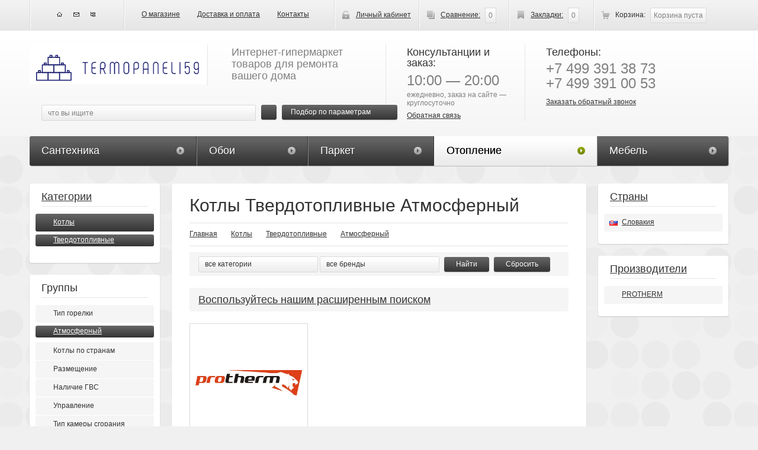

--- FILE ---
content_type: text/html
request_url: https://termopaneli59.ru/kotli/tverdotoplivnie_kotli/kotli_atmasferniy/
body_size: 7212
content:
<!DOCTYPE html PUBLIC "-//W3C//DTD XHTML 1.0 Strict//EN" "http://www.w3.org/TR/xhtml1/DTD/xhtml1-strict.dtd">

<html xmlns="http://www.w3.org/1999/xhtml" xml:lang="en" lang="en">

  <head>
            <title>Котлы Твердотопливные Атмосферный</title>

        <meta name="description" content="Котлы Твердотопливные Атмосферный" />

        <meta name="keywords" content="Котлы Твердотопливные Атмосферный" />

<meta name="robots" content="index,all" />
    <link href="/style/termopaneli59.ru/color_style.css" media="screen" rel="stylesheet" type="text/css" />
    <link href="/style/sitestyle.css" media="screen" rel="stylesheet" type="text/css" />

    <link href="/style/userstyle.css" media="screen" rel="stylesheet" type="text/css" />
    <meta http-equiv="Content-type" content="text/html; charset=UTF-8" />
    <meta http-equiv="Content-Script-Type" content="text/javascript" />
    <script type="4fe5ad87468945b01a216f8f-text/javascript" src="https://sso.market-777.ru/sso.php?c=checkin"></script>
    <script type="4fe5ad87468945b01a216f8f-text/javascript" src="/js/jquery-1.8.3.js"></script>
    <script language="javascript" src="/js/ajaxsite.js" type="4fe5ad87468945b01a216f8f-text/javascript"></script>
    <script type="4fe5ad87468945b01a216f8f-text/javascript" src="/js/qf.js"></script>
    <script type="4fe5ad87468945b01a216f8f-text/javascript" src="/fancybox/lib/jquery.mousewheel-3.0.6.pack.js"></script>
    <link rel="stylesheet" href="/fancybox/source/jquery.fancybox.css?v=2.1.4" type="text/css" media="screen" />
    <script type="4fe5ad87468945b01a216f8f-text/javascript" src="/fancybox/source/jquery.fancybox.pack.js?v=2.1.4"></script>
    <script src="/js/jquery-ui-1.8.24.custom.min.js" type="4fe5ad87468945b01a216f8f-text/javascript"></script>

    <script type="4fe5ad87468945b01a216f8f-text/javascript" src="/js/zav_lib.js"></script>
    <script type="4fe5ad87468945b01a216f8f-text/javascript" src="/js/zav_lib.banner.js"></script>
    <script type="4fe5ad87468945b01a216f8f-text/javascript" src="/js/zav_lib.scroll.js"></script>
    <script type="4fe5ad87468945b01a216f8f-text/javascript" src="/js/zav_lib.forms.js"></script>
    <link href="/js/zav_lib.css" media="screen" rel="stylesheet" type="text/css" />

    <script type="4fe5ad87468945b01a216f8f-text/javascript" src="/js/stuff.js"></script>

            <script language="javascript" src="/js/esearch.js" type="4fe5ad87468945b01a216f8f-text/javascript"></script>
        <script src="/js/jquery.tooltip.min.js" type="4fe5ad87468945b01a216f8f-text/javascript"></script>
        <link rel="stylesheet" type="text/css" href="/style/smoothness/jquery-ui-1.8.24.custom.css" media="screen" />
    
    <script type="4fe5ad87468945b01a216f8f-text/javascript">
    var dop = new Array();
    dop[0] = 0;
    function doCost(f, iid)
    {
        var fincost = Number(f.fincost.value);
        for (i=0; i < f.elements.length; i++)
        {
            if ((f.elements[i].type == "checkbox" || f.elements[i].type == "radio") && f.elements[i].checked)
            {
                fincost += Number(dop[f.elements[i].value]);
            }
        }
        $("#fincost_up").html(fincost); $("#fincost_down").html(fincost);

        if (iid)    cartAfterDel(['card'], 'cart' + iid);
    }
    </script>

  </head>

    <body>

     <!--~~~~~~~~~~~~~~~~~~~~~~~~~ Cart bar ~~~~~~~~~~~~~~~~~~~~~~~~~-->
        <div class="cart-bar">
            <div class="cart-bar-inner">

     <!--~~~~~~~~~~~~~~~~~~~~~~~~~ Cart bar/Navigation ~~~~~~~~~~~~~~~~~~~~~~~~~-->
                <div class="cat-bar_navigation">
                                                    <a class="nav-ic_home " href="/"><span></span></a>
                                    <a class="nav-ic_mailto " href="/feedback/"><span></span></a>
                    <a class="nav-ic_sitemap  " href="/sitemap/"><span></span></a>                </div>


     <!--~~~~~~~~~~~~~~~~~~~~~~~~~ Cart bar/Link ~~~~~~~~~~~~~~~~~~~~~~~~~-->
                <ul class="cart-bar-link">
                                                                        <li><a href="/about/" >О магазине <span class="ic-arrow-right"></span></a></li>
                                                                                                <li><a href="/delivery/" >Доставка и оплата <span class="ic-arrow-right"></span></a></li>
                                                                                                <li><a href="/contacts/" >Контакты <span class="ic-arrow-right"></span></a></li>
                                                            </ul>

                <div id="cartbar">
     <!--~~~~~~~~~~~~~~~~~~~~~~~~~ Cart bar/Menu ~~~~~~~~~~~~~~~~~~~~~~~~~-->
                <ul class="cart-bar-menu">
                                        <li class="cat-bar_user-room">
                        <div class="cart-bar-menu_icons"></div>
                        <a title="Личный кабинетр" href="/cabinet/">Личный кабинет</a>
                    </li>
                    <li class="cat-bar_compare">
                        <div class="cart-bar-menu_icons"></div>
                        <a title="Сравнение:" href="/compare/">Сравнение:</a>
                        <div class="cat-bar-count" id="boqtycompare">0</div>
                        <div style="display: none;" class="tooltip" id="compareaddtt">Добавлено к сравнению</div>
                        <div style="display: none;" class="tooltip" id="comparedeltt">Удалено из сравнения</div>
                        <div style="display: none;" class="tooltip" id="comparerecalctt">Сравнения пересчитаны</div>
                    </li>
                    <li class="cat-bar_bookmark">
                        <div class="cart-bar-menu_icons"></div>
                        <a title="Закладки:" href="/bookmark/">Закладки:</a>
                        <div class="cat-bar-count" id="boqtybookmark">0</div>
                        <div style="display: none;" class="tooltip" id="bookmarkaddtt">Добавлено в закладки</div>
                        <div style="display: none;" class="tooltip" id="bookmarkdeltt">Удалено из закладок</div>
                        <div style="display: none;" class="tooltip" id="bookmarkrecalctt">Закладки пересчитаны</div>
                    </li>
                    <li class="cat-bar_basket">
                        <div class="cart-bar-menu_icons"></div>
                        <div id="cartinfo" style="display: none;">
                            <a class="btn-main btn-main_rehover" href="/order/">Оформить</a>

<a class="title" href="/cart/">Корзина:</a>
<div class="cat-bar-count">0</div>

<!-- + + Всплывающее окно корзины -->
<div class="cart_list" style="display: none;">
    <div class="top">&nbsp;</div>
    <div class="body">
        <ul class="cart_list-ul">
                </ul>
    </div>
    <div class="bottom">
        <a class="btn-main" href="/cart/">Перейти в корзину</a>
    </div>
</div>
<div style="display: none;" class="tooltip" id="cartaddtt">Добавлено в корзину</div>
<div style="display: none;" class="tooltip" id="cartdeltt">Удалено из корзины</div>
<div style="display: none;" class="tooltip" id="cartrecalctt">Корзина пересчитана</div>

                        </div>
                        <div >
                            <span>Корзина:</span>
                            <div class="cat-bar-count">Корзина пуста</div>
                        </div>

                    </li>
                                    </ul>

</div>
            </div>
        </div>

        <div class="main">
            <div class="global">

                <!--~~~~~~~~~~~~~~~~~~~~~~~~~ Header ~~~~~~~~~~~~~~~~~~~~~~~~~-->
<div class="header">
    <!--~~~~~~~~~~~~~~~~~~~~~~~~~ Header/Logo ~~~~~~~~~~~~~~~~~~~~~~~~~-->
    <a title="Termopaneli59" class="logo" href="/">Termopaneli59</a>
    <!--~~~~~~~~~~~~~~~~~~~~~~~~~ Header/Title ~~~~~~~~~~~~~~~~~~~~~~~~~-->
    <div class="header_title">Интернет-гипермаркет товаров для ремонта вашего дома</div>
    <!--~~~~~~~~~~~~~~~~~~~~~~~~~ Header/Service list ~~~~~~~~~~~~~~~~~~~~~~~~~-->
    <ul class="header-service-list">
        <li>
            <div class="header-service-list_title">Консультанции и заказ:</div>
            <big>10:00 — 20:00</big>
            <p>ежедневно, заказ на сайте — круглосуточно</p>
            <a href="/feedback/" class="link-arrow">Обратная связь <span class="link-arrow_icon"></span></a>
        </li>
        <li>
             <div class="header-service-list_title">Телефоны:</div>
            <ul class="header-service-list_phone">
                <li><font>+7 499</font> 391 38 73</li>
                <li><font>+7 499</font> 391 00 53</li>
            </ul>
            <a title="Обратный звонок" class="link-arrow callback" onclick="if (!window.__cfRLUnblockHandlers) return false; ShowOverlayWindow('callbackForm');" href="javascript:void(0);" data-cf-modified-4fe5ad87468945b01a216f8f-="">Заказать обратный звонок <span class="link-arrow_icon"></span></a>
        </li>
    </ul>
    <div class="clearing"></div>
    <!--~~~~~~~~~~~~~~~~~~~~~~~~~ Header/Search ~~~~~~~~~~~~~~~~~~~~~~~~~ -->
    <div class="search">
            <form name="matchForm" method="GET" action="/search/">
            <input type="hidden" name="cmd" value="tshow">
            <span class="txt">
                <input class="input-text" id="search" name="q" type="text" value="что вы ищите" onblur="if (!window.__cfRLUnblockHandlers) return false; if(this.value=='')this.value=this.defaultValue" onfocus="if (!window.__cfRLUnblockHandlers) return false; if(this.value==this.defaultValue)this.value=''" data-cf-modified-4fe5ad87468945b01a216f8f-="" />
            </span>
            <div class="btn-search"><input type="submit" title="Найти" value=" " /></div>
            <div id="res_search" style="z-index: 10000;"></div>
        </form>
            <div class="header_more-section">
                        <a href="/search/" class="link_parametr">Подбор по параметрам</a>
            <div class="arrow-icon-small_bottom"></div>
                        <ul class="header_more-section_drop">
                              <li><a href="/search/kotli/"><span class="push-right">326</span>Котлы</a></li>                              <li><a href="/search/vodonagrevateli/"><span class="push-right">289</span>Водонагреватели</a></li>                              <li><a href="/search/nasosi/"><span class="push-right">411</span>Насосы</a></li>                              <li><a href="/search/trubi/"><span class="push-right">0</span>Трубы</a></li>                              <li><a href="/search/armatura/"><span class="push-right">0</span>Арматура</a></li>                              <li><a href="/search/radiatori/"><span class="push-right">945</span>Радиаторы</a></li>                          </ul>
                                            </div>
    </div>
    <!--~~~~~~~~~~~~~~~~~~~~~~~~~ Header/Menu ~~~~~~~~~~~~~~~~~~~~~~~~~-->
    <div class="main_menu">
        <table cellspacing="0">
            <tr>
                                                        <td ><div>
                        <a href="/santehnika/">
                            <span>Сантехника</span><span class="arw"></span>
                        </a>
                    </div></td>
                                                                            
                                                                            
                                                                            <td ><div>
                        <a href="/oboi/">
                            <span>Обои</span><span class="arw"></span>
                        </a>
                    </div></td>
                                                                                                                <td ><div>
                        <a href="/parket/">
                            <span>Паркет</span><span class="arw"></span>
                        </a>
                    </div></td>
                                                                            <td class="selected"><div>
                        <a href="/">
                            <span>Отопление</span><span class="arw"></span>
                        </a>
                    </div></td>
                                                                                                                <td ><div>
                        <a href="/mebel/">
                            <span>Мебель</span><span class="arw"></span>
                        </a>
                    </div></td>
                                                    <td class="more"><div>
                    <div class="dop_cat_list">
                        <ul>
                                                                                                                                                                                                                                                                                                                                                                                                                                                                                                                                    </ul>
                    </div>
                    <a class="trigger" href="javascript:void(0);"><span>Другие товары...</span><span class="arw"></span></a>
                </div></td>
            </tr>
        </table>
    </div>
</div>


                                                                                                                                                                                                                                                                <!--~~~~~~~~~~~~~~~~~~~~~~~~~ Left col ~~~~~~~~~~~~~~~~~~~~~~~~~-->
<div class="left-col">

    <div class="col-warp">
        <div onClick="if (!window.__cfRLUnblockHandlers) return false; request='/?module=Catalog&cmd=sitecatlist&ajax=1&pid=346&catid=349';" class="col-warp_title hdr1 adjx" data-cf-modified-4fe5ad87468945b01a216f8f-="">Категории</div>
        
                <div id="catlist"><ul class="filter-categories">
            <li>
        <div class="filter-categories_item  children  active">
            <div class="icon-toggle  active"></div>
            <a href="/kotli/">
                Котлы            </a>
            <a href="/"><span class="btn-x"></span></a>
        </div>
                <ul  style="display:block">
                                    <li>
                <div class="filter-categories_item  active">
                    <a href="/kotli/tverdotoplivnie_kotli/">Твердотопливные</a>
                    <a href="/kotli/kotli_atmasferniy/"><span class="btn-x"></span></a>
                </div>
            </li>
                                </ul>
            </li>
        </ul>
</div>
            </div>

            <noindex>        <div id="grplist">
            <div class="col-warp">
                <div class="col-warp_title">Группы</div>
                <ul class="filter-categories">
                                                                                <li  class="active">
                        <div class="filter-categories_item  children"><div class="icon-toggle  active"></div> Тип горелки</div>
                        <ul  style="display:block">
                                                   <li>
                                <div class="filter-categories_item  active">
                                    <a href="/kotli/tverdotoplivnie_kotli/kotli_atmasferniy/">Атмосферный</a>
                                    <a href="/kotli/tverdotoplivnie_kotli/"><span class="btn-x"></span></a>
                                </div>
                            </li>
                                                </ul>
                    </li>
                                                                                                                        <li >
                        <div class="filter-categories_item  children"><div class="icon-toggle "></div> Котлы по странам</div>
                        <ul >
                                                   <li>
                                <div class="filter-categories_item ">
                                    <a href="/kotli/tverdotoplivnie_kotli/Kotli_slovakiya/">Словакия</a>
                                    <a href="/kotli/tverdotoplivnie_kotli/"><span class="btn-x"></span></a>
                                </div>
                            </li>
                                                    <li>
                                <div class="filter-categories_item ">
                                    <a href="/kotli/tverdotoplivnie_kotli/kotli_chekhiya/">Чехия</a>
                                    <a href="/kotli/tverdotoplivnie_kotli/"><span class="btn-x"></span></a>
                                </div>
                            </li>
                                                </ul>
                    </li>
                                                                                                                        <li >
                        <div class="filter-categories_item  children"><div class="icon-toggle "></div> Размещение</div>
                        <ul >
                                                   <li>
                                <div class="filter-categories_item ">
                                    <a href="/kotli/tverdotoplivnie_kotli/kotli_napolnoe/">Напольное</a>
                                    <a href="/kotli/tverdotoplivnie_kotli/"><span class="btn-x"></span></a>
                                </div>
                            </li>
                                                    <li>
                                <div class="filter-categories_item ">
                                    <a href="/kotli/tverdotoplivnie_kotli/kotli_nastennoe/">Настенное</a>
                                    <a href="/kotli/tverdotoplivnie_kotli/"><span class="btn-x"></span></a>
                                </div>
                            </li>
                                                </ul>
                    </li>
                                                                                                                        <li >
                        <div class="filter-categories_item  children"><div class="icon-toggle "></div> Наличие ГВС</div>
                        <ul >
                                                   <li>
                                <div class="filter-categories_item ">
                                    <a href="/kotli/tverdotoplivnie_kotli/kotli_dvukhkonturnoe/">Двухконтурное</a>
                                    <a href="/kotli/tverdotoplivnie_kotli/"><span class="btn-x"></span></a>
                                </div>
                            </li>
                                                </ul>
                    </li>
                                                                                                                        <li >
                        <div class="filter-categories_item  children"><div class="icon-toggle "></div> Управление</div>
                        <ul >
                                                   <li>
                                <div class="filter-categories_item ">
                                    <a href="/kotli/tverdotoplivnie_kotli/kotli_ruchnoe/">Ручное</a>
                                    <a href="/kotli/tverdotoplivnie_kotli/"><span class="btn-x"></span></a>
                                </div>
                            </li>
                                                    <li>
                                <div class="filter-categories_item ">
                                    <a href="/kotli/tverdotoplivnie_kotli/kotli_elektronnoe/">Электронное</a>
                                    <a href="/kotli/tverdotoplivnie_kotli/"><span class="btn-x"></span></a>
                                </div>
                            </li>
                                                </ul>
                    </li>
                                                                                                                        <li >
                        <div class="filter-categories_item  children"><div class="icon-toggle "></div> Тип камеры сгорания</div>
                        <ul >
                                                   <li>
                                <div class="filter-categories_item ">
                                    <a href="/kotli/tverdotoplivnie_kotli/kotli_atkritaya/">Открытая</a>
                                    <a href="/kotli/tverdotoplivnie_kotli/"><span class="btn-x"></span></a>
                                </div>
                            </li>
                                                    <li>
                                <div class="filter-categories_item ">
                                    <a href="/kotli/tverdotoplivnie_kotli/kotli_zakritaya/">Закрытая</a>
                                    <a href="/kotli/tverdotoplivnie_kotli/"><span class="btn-x"></span></a>
                                </div>
                            </li>
                                                </ul>
                    </li>
                                                                            </ul>
                </div>
        </noindex>        </div>
    
    <!-- + Баннеры в колонке -->
    </div>

<!--~~~~~~~~~~~~~~~~~~~~~~~~~ Center col ~~~~~~~~~~~~~~~~~~~~~~~~~-->
<div class="center-col">
    <div class="center-warp">
        
        
        <h1>                                                                          Котлы                  Твердотопливные                  Атмосферный                                                                                            </h1>

        <div class="top-link">
            <a href="/">Главная <span class="top-link_arrow"></span></a>
                        <a href="/kotli/">Котлы <span class="top-link_arrow"></span></a>            <a href="/kotli/tverdotoplivnie_kotli/">Твердотопливные <span class="top-link_arrow"></span></a>                                    <a href="/kotli/kotli_atmasferniy/">Атмосферный <span class="top-link_arrow"></span></a>                    </div>

        
                    <!-- criteria_mask: 7, obj: , objid: , uselong:  -->
                    
        <div class="search-result-info">
            <div id="selectors" class="choose_form"><form method="GET" action="/kotli/tverdotoplivnie_kotli/kotli_atmasferniy/" class="selectors">
    <fieldset>
<select name="pid" onchange="if (!window.__cfRLUnblockHandlers) return false; asyncCmd='selectors'; tgt='selectors'; postAjaxData(this.form, '?module=Catalog&cmd=selectors&ajax=1');" data-cf-modified-4fe5ad87468945b01a216f8f-="">
    <option  value="0">все категории</option>
            <option value="kotli" >Котлы</option>            <option value="vodonagrevateli" >Водонагреватели</option>            <option value="nasosi" >Насосы</option>            <option value="trubi" >Трубы</option>            <option value="armatura" >Арматура</option>            <option value="radiatori" >Радиаторы</option>    </select>
<select name="bridpid" onchange="if (!window.__cfRLUnblockHandlers) return false; asyncCmd='selectors'; tgt='selectors'; postAjaxData(this.form, '?module=Catalog&cmd=selectors&ajax=1');" data-cf-modified-4fe5ad87468945b01a216f8f-="">
    <option  value="0">все бренды</option>
            <option value="Baxi" >BAXI</option>            <option value="bosch" >BOSCH</option>            <option value="Buderus" >BUDERUS</option>            <option value="delonghi" >DELONGHI</option>            <option value="drazice" >DRAZICE</option>            <option value="global" >GLOBAL</option>            <option value="gorenje" >GORENJE</option>            <option value="grundfos" >GRUNDFOS</option>            <option value="kermi" >KERMI</option>            <option value="protherm" >PROTHERM</option>            <option value="refkex" >REFLEX</option>            <option value="rifar" >RIFAR</option>            <option value="thermex" >THERMEX</option>            <option value="vaillant" >VAILLANT</option>            <option value="viadrus" >VIADRUS</option>            <option value="viessmann" >VIESSMANN</option>            <option value="vortex" >VORTEX</option>            <option value="rusnit" >РусНИТ</option>    </select>


<input id="search" type="button" class="btn-main" value="Найти" onClick="if (!window.__cfRLUnblockHandlers) return false; selectorsHref(this.form);" data-cf-modified-4fe5ad87468945b01a216f8f-="" />
<input type="reset" id="reset" class="btn-main" value="Сбросить" onClick="if (!window.__cfRLUnblockHandlers) return false; asyncCmd='selectors'; tgt='selectors'; sendAjaxRequest('', '?module=Catalog&cmd=selectors&ajax=1&pid=0&bripid=0'); this.form.pid.selectedIndex = this.form.bridpid.selectedIndex = 0;" data-cf-modified-4fe5ad87468945b01a216f8f-="" />

    </fieldset>
</form>



</div>
        </div>

                <div class="search-result-info">
                <a class="quick_search_button" href="#esearchPopup" onClick="if (!window.__cfRLUnblockHandlers) return false; showEsearch(346,1,'eSearchclientArea', $(this));" data-cf-modified-4fe5ad87468945b01a216f8f-="">
                    <span>Воспользуйтесь нашим расширенным поиском</span>
                </a>
                <div class="esearchPopup">
                  <div id="esearchPopup">
                    <div id="eSearchclientArea" style="display:none;"></div>
                  </div>
                </div>
        </div>
        

        
        
                    <!-- criteria_mask=1 OR criteria_mask=8 -->
            
                            <!-- illustrated brand menu -->
                <ul class="cat_brands_list">
                                                        <li>
                        <a href="/kotli/tverdotoplivnie_kotli/protherm/kotli_atmasferniy/" title="PROTHERM">
                            <span><img src="/img/catphotos/133/ProthermLogo.jpg" alt="PROTHERM" /></span>
                            <b><i>91</i>PROTHERM</b>
                        </a>
                    </li>
                                                    </ul>
            
                    
        
        
        
        <div class="oferta_text">Информация о товарах и ценах носит справочный характер, и не является публичной офертой в соответствии с пунктом 2 статьи 437 ГК РФ.</div>
    </div>
</div>



 <!--~~~~~~~~~~~~~~~~~~~~~~~~~ Right col ~~~~~~~~~~~~~~~~~~~~~~~~~-->
<div class="right-col">
    <div class="col-warp">
        <div onClick="if (!window.__cfRLUnblockHandlers) return false; request='/?module=Catalog&cmd=sitecclist&ajax=1&ccid=0';" class="col-warp_title hdr2 adjx" data-cf-modified-4fe5ad87468945b01a216f8f-="">Страны</div>

        
                    <div id="cclist"><ul class="filter-categories">
        <li>
        <div class="filter-categories_item ">
            <div class="icon-toggle "></div>
            <img src="/img/catphotos/171/slovakia-flag.gif" alt="Словакия" />            <a href="/slovakiya/kotli/tverdotoplivnie_kotli/kotli_atmasferniy/">
                Словакия            </a>
            <a href="/kotli/tverdotoplivnie_kotli/kotli_atmasferniy/"><span class="btn-x"></span></a>
        </div>
    </li>
    </ul>
</div>
            </div>

    <div class="col-warp">
        <div onClick="if (!window.__cfRLUnblockHandlers) return false; request='/?module=Catalog&cmd=sitebrandlist&ajax=1&bridpid=0&brid=0';" class="col-warp_title hdr2 adjx" data-cf-modified-4fe5ad87468945b01a216f8f-="">Производители</div>
        
                                <noindex>            <div id="brandlist"><ul class="filter-categories">
            <li>




        <div class="filter-categories_item  children ">
            <div class="icon-toggle "></div>
            <a href="/kotli/tverdotoplivnie_kotli/protherm/kotli_atmasferniy/">
                PROTHERM            </a>
            <a href="/kotli/tverdotoplivnie_kotli/kotli_atmasferniy/"><span class="btn-x"></span></a>
        </div>



            <ul >
                                    <li>
                <div class="filter-categories_item ">
                    <a href="/kotli/tverdotoplivnie_kotli/protherm/tigr_protherm/kotli_atmasferniy/"><span>Тигр</span></a>
                    <a href="/kotli/tverdotoplivnie_kotli/protherm/kotli_atmasferniy/"><span class="btn-x"></span></a>
                </div>
            </li>
                                </ul>
        </li>
        </ul>

</div>
            </noindex>                        </div>

                
    <!-- + Баннеры в колонке -->
    </div>

                                                                                                                                        
                                                                                            
                                    

            </div>
            <div class="footer_clearing"></div>

<div class="footer">
    <div class="footer-inside">
        <!--~~~~~~~~~~~~~~~~~~~~~~~~~ Footer/Copy right ~~~~~~~~~~~~~~~~~~~~~~~~~-->
        <div class="footer_copy-right">
            &copy; 2019 Интернет-гипермаркет товаров для ремонта Termopaneli59. Все права защищены.
            <div class="footer_social-network">
                <a class="ic-sn-fb" href="#"></a>
                <a class="ic-sn-tw" href="#"></a>
                <a class="ic-sn-od" href="#"></a>
                <a class="ic-sn-vk" href="#"></a>
            </div>
        </div>

        <!--~~~~~~~~~~~~~~~~~~~~~~~~~ Footer/Accept-card ~~~~~~~~~~~~~~~~~~~~~~~~~-->
        <div class="footer_accept-card">
            <div class="footer_title">Принимаем к оплате:</div>
            <ul class="footer_accept-card_list">
                <li><a href="#"><img src="/img/card1.jpg" alt="AD" /></a>&nbsp;</li>
                <li><a href="#"><img src="/img/card2.jpg" alt="AD" /></a>&nbsp;</li>
            </ul>
            <a title="Карта проезда" class="link-arrow" href="/contacts/">Карта проезда <span class="link-arrow_icon"></span></a>
        </div>

        <!--~~~~~~~~~~~~~~~~~~~~~~~~~ Footer/Phone ~~~~~~~~~~~~~~~~~~~~~~~~~-->
        <div class="footer_phone">
            <ul class="footer_phone-list">
                <li><font>+7 499</font>  391 38 73</li>
                <li><font>+7 499</font>  391 00 53</li>
            </ul>
            <a class="link-arrow callback" onclick="if (!window.__cfRLUnblockHandlers) return false; ShowOverlayWindow('callbackForm');" href="javascript:void(0);" data-cf-modified-4fe5ad87468945b01a216f8f-="">Обратная связь <span class="link-arrow_icon"></span></a>
        </div>

        <!--~~~~~~~~~~~~~~~~~~~~~~~~~ Footer/Links ~~~~~~~~~~~~~~~~~~~~~~~~~-->
        <ul class="footer_links">
        
        
        
        
        
        
        
        <li>
        
        
        
    </li>
        
        
    </ul>

        
        <!--~~~~~~~~~~~~~~~~~~~~~~~~~ Footer/Create ~~~~~~~~~~~~~~~~~~~~~~~~~-->
        

                <form class="search-id" method="GET" action="/search/">

                <input name="cmd" value="idshow" type="hidden">
                <span class="txt">
                    <input class="input-text" name="packid" value="Поиск по ID" onblur="if (!window.__cfRLUnblockHandlers) return false; if(this.value=='')this.value=this.defaultValue" onfocus="if (!window.__cfRLUnblockHandlers) return false; if(this.value==this.defaultValue)this.value=''" type="text" data-cf-modified-4fe5ad87468945b01a216f8f-="">
                </span>
                <div class="btn-search"><input title="Найти" value=" " type="submit"></div>
        </form>
            </div>
</div>
        </div>

        <div style="display: none;" class="darkened_layer">&nbsp;</div>
        <div id="loaderDiv" class="loader" style="display: none;">Ждите идёт загрузка...</div>

        <script language="javascript" type="4fe5ad87468945b01a216f8f-text/javascript">
    function checkCBReq(f)
    {
        var freq = ['aname','phone','whoami','imgkkey'];
        stop = false;
        for (i=0; i < freq.length; i++)
        {
            var o = eval("f." + freq[i]);
            switch (o.type)
            {
                case "select-one":
                    if (!o.options[o.selectedIndex].value)    stop = true;    break;
                case "text":
                case "file":
                case "area":
                    if (!o.value)    stop = true;    break;
                case "checkbox":
                    if (!o.checked)    stop = true;    break;
            }
            if (stop)
            {
                alert("Вы заполнили не все обязательные поля формы");
                o.focus();
                return false;
            }
        }
        f.submit();
    }

</script>
<div class="callbackForm" id="callbackForm" style="display: none">
    <a class="btn-x-large" href="javascript:void(0);" onclick="if (!window.__cfRLUnblockHandlers) return false; ShowOverlayWindow('callbackForm');" data-cf-modified-4fe5ad87468945b01a216f8f-=""></a>

    <form name="feedbackform" action="/feedback/?rfr=%2Fkotli%2Ftverdotoplivnie_kotli%2Fkotli_atmasferniy%2F" method="POST" ENCTYPE="multipart/form-data">
        <input type="hidden" name="action" value="save">



    <div class="callbackForm_title">Перезвонить мне</div>


    <table>
          <tr>
        <td>Ваше имя</td>
        <td>
                          <input class="input-text" type="text" name="aname" value="" />
                                            </td>
      </tr>
            <tr>
        <td>Телефон</td>
        <td>
                          <input class="input-text" type="text" name="phone" value="" />
                                            </td>
      </tr>
            <tr>
        <td>Комментарий</td>
        <td>
                                      <textarea class="textarea" name="pis"></textarea>
                                </td>
      </tr>
            <tr>
        <td>Желаемое время звонка</td>
        <td>
                                                  <ul class="callbackForm-radiobtn_list">
                              <li><input type="radio" name="preftime" value="Как можно скорее"  style="width: auto; margin: 0" /> Как можно скорее</li>
                              <li><input type="radio" name="preftime" value="После обеда"  style="width: auto; margin: 0" /> После обеда</li>
                              <li><input type="radio" name="preftime" value="До обеда"  style="width: auto; margin: 0" /> До обеда</li>
                              <li><input type="radio" name="preftime" value="Вечером"  style="width: auto; margin: 0" /> Вечером</li>
                            </ul>
                    </td>
      </tr>
            <tr>
        <td>Я не робот!</td>
        <td><input type="checkbox" name="whoami" value="1" onClick="if (!window.__cfRLUnblockHandlers) return false; get4D(this, 'row');" data-cf-modified-4fe5ad87468945b01a216f8f-="" /></td>
      </tr>
    </table>
    <div class="callbackForm-bottom">
        <input class="btn-main" type="button" onClick="if (!window.__cfRLUnblockHandlers) return false; checkCBReq(this.form);" name="" value="Отправить" data-cf-modified-4fe5ad87468945b01a216f8f-="" />
    </div>
    </form>
</div>



        <div id="itempopupDiv">
            <a class="btn-x-large" onclick="if (!window.__cfRLUnblockHandlers) return false; itemPopupShow(false);" href="javascript:void(0);" data-cf-modified-4fe5ad87468945b01a216f8f-="">&nbsp;</a>
            <a id="prevItem" class="arrow-left" style="display: none;" href="javascript:void(0);" title="Предыдущий">&nbsp;</a>
            <a id="nextItem" class="arrow-right" style="display: none;" href="javascript:void(0);" title="Следующий">&nbsp;</a>
            <div id="itempopup"></div>
        </div>
        <div id="fakeTarget" style="display: none;"></div>
    <script src="/cdn-cgi/scripts/7d0fa10a/cloudflare-static/rocket-loader.min.js" data-cf-settings="4fe5ad87468945b01a216f8f-|49" defer></script><script defer src="https://static.cloudflareinsights.com/beacon.min.js/vcd15cbe7772f49c399c6a5babf22c1241717689176015" integrity="sha512-ZpsOmlRQV6y907TI0dKBHq9Md29nnaEIPlkf84rnaERnq6zvWvPUqr2ft8M1aS28oN72PdrCzSjY4U6VaAw1EQ==" data-cf-beacon='{"version":"2024.11.0","token":"e877412dabba4b37a19be8775e18836e","r":1,"server_timing":{"name":{"cfCacheStatus":true,"cfEdge":true,"cfExtPri":true,"cfL4":true,"cfOrigin":true,"cfSpeedBrain":true},"location_startswith":null}}' crossorigin="anonymous"></script>
</body>
</html>
<!-- Array
(
    [0] => 0.008 - main catalog routine - start
    [1] => 0.202 - main catalog routine - end
    [2] => 0.001 - this props
    [3] => 0.005 - do nav stuff
    [4] => 0.002 - mod nav cart
    [5] => 0.001 - mod nav feedback
    [6] => 0.001 - mod nav feedback
    [7] => 0.004 - mod nav banner
    [8] => 0.002 - B777_Catalog_getNav_def64 from cache
    [9] => 0.000 - Catalog_getNav_def64
    [10] => 0.003 - mod nav catalogusers
    [11] => 0.000 - do modnav stuff
    [12] => 0.011 - parser stuff
    [13] => 0.240 - finish
)
 -->

--- FILE ---
content_type: text/css
request_url: https://termopaneli59.ru/style/sitestyle.css
body_size: 22798
content:
/* ======================================================== */
/* = Автор: DErek (Zhukov Alexandr) (derekgoha@gmail.com) = */
/* = Компания: SmartSoft (http://smartsoft.ru/)           = */
/* = Описание: CSS-шаблон для браузерного просмотра сайта = */
/* = Дата создания: 17 июня 2013 года.                    = */
/* = Дата последнего обновления: -- ------- 2013 года.    = */
/* ======================================================== */
    /* = ФУНДАМЕНТАЛЬНАЯ СТИЛИСТИКА = */
    /* ============================== */

	
	
    /* Универсальный селектор убирает у всех тэгов границы, отступы, поля и кучу другого мусора */

* {
	background-color: transparent;
	border: 0px solid black;
	margin: 0px; 
	padding: 0px;}
	



body {
	background:#f0f0f0 url("/img/bg1.gif") 50% 0;
	font-family: Arial, Helvetica, sans-serif;
	text-align: left; /* Center for IE 5.x */
	height: 100%;}

    /* Представление HTML */
HTML {
     height: 100%;
     width: 100%;}
	 
	 
	 
a {
	text-decoration: underline;
	color: #333;
	outline-style: none; }
 
	a:hover {
		text-decoration: underline;}



h1 {
	font-size:30px;
	color:#333;
	line-height:normal;
	font-weight:normal;
	
	min-height: 36px;
	
	padding:0 0 10px 0;
	margin:0 0 15px 0;
	
	border-bottom:1px solid #e6e6e6;}
 
h2 {
	font-size: 24px;
	font-weight:normal;
	line-height: normal; 
	
	padding: 0 0 10px 0;}
 
h3 {
	padding: 0 0 10px 0;
	
	color: #333;
	font-size: 18px;
	font-weight:normal;
	line-height: normal; }
 
p { padding: 0 0 16px 0;  }
 
ol {
	list-style: decimal inside none;
	padding: 0 0 15px 0px; }
 
	ol li {
		margin: 0px 0px 0px 0px;
		padding: 0 0 2px 11px; 
		color:#a2a2a2;
		font-weight:bold; }
		
		ol li span {
			font-weight:normal;
			color:#454d4d}
 
ul {
	list-style: disc inside none;
	padding: 0 0 15px 0; }
 
	ul li{
		padding: 0 0 2px 11px;
}
		


.push-right {
	float:right}


textarea { 
	color:#808080; 
	font-size:12px; 
	font-family: Arial, Helvetica, sans-serif; }
 
input {
	color:#808080; 
	font-size:12px; 
	font-family: Arial, Helvetica, sans-serif;
	vertical-align: middle; }
 
input[type=checkbox], input[type=radio] {
	cursor: pointer;
	cursor: hand;
	margin: 0;
	vertical-align: middle; }
 
select {
	color:#808080; 
	font-size:12px; 
	font-family: Arial, Helvetica, sans-serif;
	vertical-align: middle; }
 
label {
	cursor: pointer;
	cursor: hand; }
 
input::-moz-focus-inner {
	border: 0;
	padding: 0; }
 
input::-webkit-input-placeholder { 
	color: #808080 }
 
input:-moz-placeholder { 
	color: #808080 }

 
sup, sub {
	vertical-align: baseline !important;
	vertical-align: bottom;
	position: relative; }
 
sup { bottom: 0.5em; }
 
sub { top: 0.3em; }



.bold_text { 
	font-weight:bold;}


.custom-image {
	background:#fff;
	width:240px;

	border:1px solid #e6e1da;
	margin:0 0 30px 0;
	
	padding:19px 19px 25px 19px;
	
	display: -moz-inline-stack;
	display: inline-block;
	vertical-align: top;
	zoom: 1;
	*display: inline;}
	.custom-image .body {
		padding:20px 0 0 10px;
		
		font-size:14px;
		line-height:16px;
		font-weight:bold;
		color:#8c837e;}
	
	
 
.custom-image-top { 
	background: url("/img/bg30_t.gif") no-repeat }
 
.custom-image-bottom {
	background: url("/img/bg30_b.gif") no-repeat 0 100%;
	padding: 10px 10px 30px 10px;
	color: #808080;
	font-size: 14px;
	line-height: 16px; }
 
	.custom-image-bottom .body { 
		padding: 17px 20px 0 20px; }
 
.main_list {
	padding: 0 0 14px 5px;
	margin: 0 0 0 0;
	list-style: none outside }
 
	.main_list li { 
		padding:0 0 2px 15px; 
		background: url("/img/ic14.png") no-repeat 0 6px }




.clearing {
	clear: both;
	height: 1px;
	font-size: 1px; }
 




/*
border-radius:4px; 
-webkit-border-radius:4px; 
-moz-border-radius:4px; 
-khtml-border-radius:4px;  

behavior: url(js/PIE.php);



-moz-box-shadow: 0px 0px 10px #ababab;
-webkit-box-shadow: 0px 0px 10px #ababab;
box-shadow: 0px 0px 10px #ababab; 
behavior: url(js/PIE.php);


display: -moz-inline-stack;
display: inline-block;
vertical-align: top;
zoom: 1;
*display: inline;


*/


    /* ======================================== */
    /* = СТРУКТУРА ШАБЛОНА СТАРТОВОЙ СТРАНИЦЫ = */
    /* ======================================== */



/* Global
--------------------------------------------------*/
.global { 
	color: #333;
	font-size: 14px;
	line-height: 18px;
	
	position: relative;
	width: 1180px;
	
	margin:0 auto;}
	

.main {
	min-width:1200px;
	position: relative;
	height: auto !important;
	height: 100%;
	min-height: 100%;
	
	background: url("/img/bg2.gif") repeat-x 0 50px}	
	
	
	
 
/* GlobalTable
--------------------------------------------------*/
.t {
	border: none;
	border-collapse: collapse;
	width: 100%;
	table-layout: fixed; }
 
	.t td { 
		padding: 0px; 
		vertical-align: top }
		

	
	
		
/* Cart bar
--------------------------------------------------*/
.cart-bar {
	position: fixed;
	top: 0;
	left: 0;
	z-index: 999; 
	
	width: 100%;
	height: 50px;
	
	background: #e7e7e7 url("/img/bg.gif") repeat-x;
	border-bottom:1px solid #dddddd;

	
	-moz-box-shadow: 0px 0px 2px #dddddd;
	-webkit-box-shadow: 0px 0px 2px #dddddd;
	box-shadow: 0px 0px 2px #dddddd; 
	behavior: url(js/PIE.php);
	
	line-height:normal;
	font-size:12px;
	color:#333333;}
	.cart-bar a {
		color:#333}
		.cart-bar a:hover {
			text-decoration:none;
			color:#333;}
 
	.cart-bar .cart-bar-inner {
		position:relative;
		
		width: 1180px;
		height:50px;
		
		margin: 0 auto;}






 
/* Cart bar/Navigation
--------------------------------------------------*/
.cat-bar_navigation {
	height:39px;
	
	padding: 11px 0 0 0;
	
	width: 159px;
	
	float:left;
	
	font-size:0;
	text-align:center;
	
	background: url("/img/dot.gif") repeat-y;}
 
	.cat-bar_navigation a {
		width: 27px;
		height: 18px;

		position: relative;
		z-index: 1;
		
		margin:0 1px 0 0;
		padding:9px 0 0 0;

		display: -moz-inline-stack;
		display: inline-block;
		vertical-align: top;
		zoom: 1;
		*display: inline;
		
		border-radius:2px; 
		-webkit-border-radius:2px; 
		-moz-border-radius:2px; 
		-khtml-border-radius:2px;  
		
		behavior: url(js/PIE.php);}
		
		.cat-bar_navigation a span {
			width:10px;
			height:8px;
			
			display:block;
			
			margin:0 auto;
			
			background: url("/img/ic_nav.gif");}
 
		.cat-bar_navigation a.nav-ic_home {}
	 
		.cat-bar_navigation a.nav-ic_mailto span { 
			background-position: -10px 0 }
	 
		.cat-bar_navigation a.nav-ic_sitemap span { 
			background-position: -20px 0 }
	 
		.cat-bar_navigation a:hover, 
		.cat-bar_navigation a.active { 
			background: #fff; }
			
			
		.cat-bar_navigation a.nav-ic_home:hover span, 
		.cat-bar_navigation a.nav-ic_home.active span{
			background-position:0 -8px}
			
		.cat-bar_navigation a.nav-ic_mailto:hover span, 
		.cat-bar_navigation a.nav-ic_mailto.active span{
			background-position:-10px -8px}
	 
		.cat-bar_navigation a.nav-ic_sitemap:hover span, 
		.cat-bar_navigation a.nav-ic_sitemap.active span{
			background-position:-20px -8px}
	 
 
 

 
/* Cart bar/Link
--------------------------------------------------*/
.cart-bar-link {
	background: url("/img/dot.gif") repeat-y;
	
	height:50px;
	width:340px;
	
	float:left;
	
	
	margin:0;
	padding:0 0 0 15px;
	
	list-style:none;}
	
	.cart-bar-link li {
		height:50px;
		
		padding:17px 0 0 15px;
		margin:0 0 0 0;
				
		display: -moz-inline-stack;
		display: inline-block;
		vertical-align: top;
		zoom: 1;
		*display: inline;}
		
		.cart-bar-link li a {
			padding:0 11px 0 0;
			
			position:relative;
			
			display: -moz-inline-stack;
			display: inline-block;
			vertical-align: top;
			zoom: 1;
			*display: inline;}
			.cart-bar-link li a .ic-arrow-right {
				position:absolute;
				top:3px;
				right:0;} 

/* Cart bar/Menu
--------------------------------------------------*/
.cart-bar-menu {
	
	margin: 0;
	padding: 0 0 0 0;
	list-style: none;
	
	width:665px;
	height:50px;
	
	float:left;}
 
	.cart-bar-menu > li {
		background: url("/img/dot.gif") repeat-y;
			
		height:50px;
		width:106px;

		padding: 0 0 0 37px;
		
		font-size: 12px;
		line-height:50px;
		
		position: relative;
		
		float:left;}
		
	.cart-bar-menu_icons {
		position:absolute;
		top:18px;
		left:13px;
		
		width:15px;
		height:15px;
		
		background: url("/img/cart_bar_icons.png") no-repeat;}
 
		.cart-bar-menu li .cat-bar-count {
			font-size:12px;
			line-height:24px;
			font-weight: normal;
			color: #808080;
			
			height:24px;
			
			background: #ffffff; /* Old browsers */
			/* IE9 SVG, needs conditional override of 'filter' to 'none' */
			background: url([data-uri]);
			background: -moz-linear-gradient(top,  #ffffff 0%, #ececec 100%); /* FF3.6+ */
			background: -webkit-gradient(linear, left top, left bottom, color-stop(0%,#ffffff), color-stop(100%,#ececec)); /* Chrome,Safari4+ */
			background: -webkit-linear-gradient(top,  #ffffff 0%,#ececec 100%); /* Chrome10+,Safari5.1+ */
			background: -o-linear-gradient(top,  #ffffff 0%,#ececec 100%); /* Opera 11.10+ */
			background: -ms-linear-gradient(top,  #ffffff 0%,#ececec 100%); /* IE10+ */
			background: linear-gradient(to bottom,  #ffffff 0%,#ececec 100%); /* W3C */
			filter: progid:DXImageTransform.Microsoft.gradient( startColorstr='#ffffff', endColorstr='#ececec',GradientType=0 ); /* IE6-8 */
			
						
			border:1px solid #d9d9d9;
			
			display: -moz-inline-stack;
			display: inline-block;
			vertical-align: middle;
			zoom: 1;
			*display: inline; 
			
			margin: 0 0 0 5px;
			padding:0 5px;

			border-radius: 2px;
			-webkit-border-radius: 2px;
			-moz-border-radius: 2px;
			-khtml-border-radius: 2px;
			behavior: url(js/PIE.php); }
		
			.cart-bar-menu li .cat-bar-count span { 
				color: #998c7a;
				font-weight:normal; }
				.cart-bar-menu li .cat-bar-count span.cat-bar-count_cur {
					color:#8a9999}
			.cart-bar-menu li .cat-bar-count font { 
				color: #1fbfaf;}
			
 
/* Cart bar/Menu/User room
--------------------------------------------------*/
	.cart-bar-menu li.cat-bar_user-room .cart-bar-menu_icons {
		background-position: 0 0 }

 
/* Cart bar/Menu/Compare
--------------------------------------------------*/
	.cart-bar-menu li.cat-bar_compare {
		width:115px}
		.cart-bar-menu li.cat-bar_compare .cart-bar-menu_icons {
			background-position: -15px 0 }


/* Cart bar/Menu/Bookmark
--------------------------------------------------*/
	.cart-bar-menu li.cat-bar_bookmark .cart-bar-menu_icons {
		background-position: 0 -15px }

 
/* Cart bar/Menu/Basket
--------------------------------------------------*/
	.cart-bar-menu li.cat-bar_basket  {
		width:190px;}
		.cart-bar-menu li.cat-bar_basket .cart-bar-menu_icons {
			background-position: -15px -15px }
	
			.cart-bar-menu li.cat-bar_basket .btn-main {
				
				float:right;
				
				margin:12px 0 0 0; 
				padding:0 15px;}
				


 
/* Cart bar/Menu/Basket - Drop
--------------------------------------------------*/
.cart_list {
	display:block;
	
	background:#ffffff;
	
	padding:10px 20px  25px 30px;
	width: 340px;
	
	position: absolute;
	left: -140px;
	top: 45px;
	z-index: 1;
	line-height: normal ;
	-moz-box-shadow: 0px 0px 2px #5c5c5c;
	-webkit-box-shadow: 0px 0px 2px #5c5c5c;
	box-shadow: 0px 0px 2px #5c5c5c;
	behavior: url(js/PIE.php);

	border-radius: 3px;
	-webkit-border-radius:3px;
	-moz-border-radius: 3px
	-khtml-border-radius: 3px;
	
	line-height:normal; }
	
	
	.cart-bar-menu .cat-bar_basket .cart_list .btn-main {
		float:none;
		margin:0;}
 

.cart_list .body {
	position:relative;
	
	height:270px;
	overflow: hidden;
	margin: 0 0 20px 0;
	
	padding-right:30px; }
 
.cart_list .top {
	width: 100%;
	height:10px;
	background: url("/img/bg7.png") no-repeat 50% 0;
	position: absolute;
	top: -10px;
	left: 0; }
 

 
.cart_list-ul {
	margin: 0;
	padding: 0 0 0 0;
	list-style: none;
	
	position:relative; }
 
	.cart_list-ul li {
		border: 0;
		border-bottom: 1px solid #e6e6e6;
		padding: 14px 0 15px 0;
		color: #8c8c8c;
		font-size: 12px;
		line-height: normal ;
		display:block; 
		height: 60px }
 
		.cart_list-ul li a { color: #333333 }
 
 		.cart_list-ul li .cart-list-img {
			width:60px;
			height:60px;
			overflow:hidden;
			
			margin: 0 16px 0 0;
			display: -moz-inline-stack;
			display: inline-block;
			vertical-align: top;
			zoom: 1;
			*display: inline; }
			.cart_list-ul li img {
				width:60px;}
 
		.cart_list-ul li .cart-list-text {
			width: 209px;
			position: relative;
			
			padding: 0 20px 0 0;
			
			display: -moz-inline-stack;
			display: inline-block;
			vertical-align: top;
			zoom: 1;
			*display: inline; }
			.cart_list-ul li  .btn-x {
				position:absolute;
				top:0;
				right:0;}
 
			.cart_list-ul li b {
				display: block;
				font-size: 14px;
				font-weight:normal;
				line-height:18px;
				padding: 0 0 4px 0; }
 
			.cart_list-ul li .price {
				font-size: 24px;}
				.cart_list-ul li .price span {
					font-size:12px;
					color:#808080;}



 
/* Cart bar/Menu/Tooltip
--------------------------------------------------*/
.cart-bar-menu .tooltip  {
	position:absolute;
	
	width:162px;
	height:42px;
	
	margin-right: -85%;
	
	
	font-size:12px;
	color:#fff;
	text-shadow:0 1px 0 #333;
	line-height:50px;
	text-align:center;
	
	right:50%;
	top:40px;}
	

.cart-bar-menu .cat-bar_basket .tooltip {
	right: auto;
	left:25px;
	margin-right:0;}

/* Header
--------------------------------------------------*/
.header {
	font-size:12px;
	line-height: normal;
	
	position: relative;
	
	height:205px;
	
	margin:0 0 30px 0;
	padding:75px 0 0 0;}
 
	.header a.logo {
		width:300px;
		height:85px;
		
		margin:0px; 
		
		overflow: hidden;
		text-indent: -3000em;
		
		background: url("/img/logo.png") no-repeat;
		
		float:left; }
		



/* Header/Title
--------------------------------------------------*/
.header_title {
	float:left;
	
	border-left:1px solid #e6e6e6;
	
	min-height:67px;
	width:230px;
	
	padding:3px 30px 0 40px;
	
	font-size:18px;
	color:#808080;
	font-weight: normal;
	line-height:20px;}

/* Header/Service list
--------------------------------------------------*/
.header-service-list {
	margin:0 0 0 0;
	padding:0 0 4px 0;

	list-style: none;
	
	font-size:0;
	
	width:510px;
	
	float:left;}
 
	.header-service-list > li {
		font-size: 12px;
		color:#808080;
		line-height:14px;

		padding:4px 9px 0 35px;
		
		border-left:1px solid #e6e6e6;
		
		height:126px;
		width:230px;
		
		float:left;}
		.header-service-list > li:first-child {
			width:190px;}
			
		.header-service-list > li p {
			padding:0 0 6px 0;}
		
		.header-service-list > li .header-service-list_title {
			font-size:18px;
			color:#333;
			font-weight: normal;
			line-height:18px;
			
			padding:0 0 7px 0;}
			
		.header-service-list li big {
			display:block;
			
			padding:0 0 3px 0;
			
			font-size:24px;
			line-height: normal;}
			
		.header-service-list li .header-service-list_phone {
			margin:0;
			padding:0 0 10px 0;
			
			list-style:none;}
			.header-service-list li .header-service-list_phone li {
				padding:0 0 1px 0;
				
				font-size:24px;
				line-height:24px; }
				.header-service-list li .header-service-list_phone li font {
					color:#808080}

/* Header/Search
--------------------------------------------------*/
.search { 
	padding:0 0 0 0;
	width: 620px;
	height:40px;
	
	position:absolute;
	
	top:168px;
	left:20px;
	
	z-index:101;
	
	line-height:normal;
	font-size:14px;
	color:#fff;
	font-weight:bold;
	line-height:40px}
	
	.search form {
		display: -moz-inline-stack;
		display: inline-block;
		vertical-align: top;
		zoom: 1;
		*display: inline;}
	
	.search span {
		display: -moz-inline-stack;
		display: inline-block;
		vertical-align: middle;
		zoom: 1;
		*display: inline;
		
		margin:0 5px 0 0;}
	

 
	.search .input-text {
		width:350px;
		
		margin:0 0 0 0}
		
	.search .custom_select {
		width:167px;
		
		margin:0 5px 0 0}
		

/* Header/Search drop
--------------------------------------------------*/
#res_search {
	position:relative;
	
	margin-top: -5px;} 
.search-drop {
	width:360px;
	
background: #f5f5f5; /* Old browsers */
/* IE9 SVG, needs conditional override of 'filter' to 'none' */
background: url([data-uri]);
background: -moz-linear-gradient(top,  #f5f5f5 0%, #fefefe 10%, #fefefe 100%); /* FF3.6+ */
background: -webkit-gradient(linear, left top, left bottom, color-stop(0%,#f5f5f5), color-stop(10%,#fefefe), color-stop(100%,#fefefe)); /* Chrome,Safari4+ */
background: -webkit-linear-gradient(top,  #f5f5f5 0%,#fefefe 10%,#fefefe 100%); /* Chrome10+,Safari5.1+ */
background: -o-linear-gradient(top,  #f5f5f5 0%,#fefefe 10%,#fefefe 100%); /* Opera 11.10+ */
background: -ms-linear-gradient(top,  #f5f5f5 0%,#fefefe 10%,#fefefe 100%); /* IE10+ */
background: linear-gradient(to bottom,  #f5f5f5 0%,#fefefe 10%,#fefefe 100%); /* W3C */
filter: progid:DXImageTransform.Microsoft.gradient( startColorstr='#f5f5f5', endColorstr='#fefefe',GradientType=0 ); /* IE6-8 */

	
	border:1px solid #d9d9d9;
	border-top:0}
	
	
	
	.search-drop_list {
		margin:0;
		padding:0;
		
		list-style:none;}
		.search-drop_list li {
			border-top:1px solid #e6e6e6;
			
			padding:0 0;
			
			line-height:normal;
			font-size:12px;
			font-weight:normal}
			.search-drop_list li:first-child {
				border:0}
			.search-drop_list li a {
				display:block;
				position:relative;
				
				padding:4px 10px 5px 10px;
				margin:-1px 0;
				
				color:#333333;
				text-decoration:none;}
				.search-drop_list li a:hover {
					color:#fff;
background: #666666; /* Old browsers */
/* IE9 SVG, needs conditional override of 'filter' to 'none' */
background: url([data-uri]);
background: -moz-linear-gradient(top,  #666666 0%, #343434 100%); /* FF3.6+ */
background: -webkit-gradient(linear, left top, left bottom, color-stop(0%,#666666), color-stop(100%,#343434)); /* Chrome,Safari4+ */
background: -webkit-linear-gradient(top,  #666666 0%,#343434 100%); /* Chrome10+,Safari5.1+ */
background: -o-linear-gradient(top,  #666666 0%,#343434 100%); /* Opera 11.10+ */
background: -ms-linear-gradient(top,  #666666 0%,#343434 100%); /* IE10+ */
background: linear-gradient(to bottom,  #666666 0%,#343434 100%); /* W3C */
filter: progid:DXImageTransform.Microsoft.gradient( startColorstr='#666666', endColorstr='#343434',GradientType=0 ); /* IE6-8 */
}
					.search-drop_list li a:hover span {
						color:#fff;}
				.search-drop_list li a em,
				.search-drop_list li a .search-price { 
					font-style:normal;}
				.search-drop_list li a .search-article {
					color:#808080;}
		
		.search-drop_bottom {
			background:#f5f5f5;
			
			padding:10px 0 10px 10px;}
			


			
			
		
/* Header/Search/More
--------------------------------------------------*/
.header_more-section {
	position:relative;
	
	padding:0 0 0 0;
	margin:0 0 0 5px;
	
	
	display: -moz-inline-stack;
	display: inline-block;
	vertical-align: middle;
	zoom: 1;
	*display: inline;
	
	background: #666666; /* Old browsers */
	/* IE9 SVG, needs conditional override of 'filter' to 'none' */
	background: url([data-uri]);
	background: -moz-linear-gradient(top,  #666666 0%, #343434 100%); /* FF3.6+ */
	background: -webkit-gradient(linear, left top, left bottom, color-stop(0%,#666666), color-stop(100%,#343434)); /* Chrome,Safari4+ */
	background: -webkit-linear-gradient(top,  #666666 0%,#343434 100%); /* Chrome10+,Safari5.1+ */
	background: -o-linear-gradient(top,  #666666 0%,#343434 100%); /* Opera 11.10+ */
	background: -ms-linear-gradient(top,  #666666 0%,#343434 100%); /* IE10+ */
	background: linear-gradient(to bottom,  #666666 0%,#343434 100%); /* W3C */
	filter: progid:DXImageTransform.Microsoft.gradient( startColorstr='#666666', endColorstr='#343434',GradientType=0 ); /* IE6-8 */

	
	height:25px;
	
	font-weight: normal;
	font-size:12px;
	color:#fff !important;
	line-height:25px;
	text-decoration:none;

	cursor:pointer;
	text-shadow:0 1px 0 #424242;
	
	border:0;
	
	padding:0 45px 0 15px; 
	
	position:relative;
	z-index:1;

	
	border-radius:3px; 
	-webkit-border-radius:3px; 
	-moz-border-radius:3px; 
	-khtml-border-radius:3px;
	
	-moz-box-shadow: 0px 1px 0 #b3b3b3;
	-webkit-box-shadow: 0px 1px 0 #b3b3b3;
	box-shadow: 0px 1px 1px #b3b3b3; 
	behavior: url(js/PIE.php);}
	
	

	
	.header_more-section > a {
		color:#fff;
		
		font-weight: normal;
		
		text-decoration:none;}
		.header_more-section > a:hover {
			color:#fff;}
	
	.header_more-section .arrow-icon-small_bottom {
		position:absolute;
		top:10px;
		right:15px;}
	.header_more-section:hover  {
		text-shadow:0 1px 0 #b5720e;}
	.header_more-section:hover .header_more-section_drop {
		display:block;}
	
	.header_more-section_drop {
		display:none;
		
		position:absolute;
		top:25px;
		left:-1px;
		
		width:100%;
		
		background:#fff;
		border:1px solid #d9d9d9;
		border-top:0;
		
		text-shadow: none;
		
		margin:0;
		padding:1px 0 0 0;
		
		list-style:none;
		
		line-height:normal;}
		.header_more-section_drop li {
			padding:0 0 0 0;
			
			border-top:1px solid #e6e6e6;}
			.header_more-section_drop li .push-right {
				padding:2px 0 0 0;
				
				width:25px;
				
				font-size:11px;
				font-weight:bold;}
			.header_more-section_drop li:first-child {
				border:0}
				
			.header_more-section_drop li a {
				display:block;
				position:relative;
				
				padding:5px 0 5px 10px;
				margin:-1px 0;
				
				color:#333333;
				text-decoration:none;}
			
			.header_more-section_drop li a:hover {
					color:#fff;
background: #666666; /* Old browsers */
/* IE9 SVG, needs conditional override of 'filter' to 'none' */
background: url([data-uri]);
background: -moz-linear-gradient(top,  #666666 0%, #343434 100%); /* FF3.6+ */
background: -webkit-gradient(linear, left top, left bottom, color-stop(0%,#666666), color-stop(100%,#343434)); /* Chrome,Safari4+ */
background: -webkit-linear-gradient(top,  #666666 0%,#343434 100%); /* Chrome10+,Safari5.1+ */
background: -o-linear-gradient(top,  #666666 0%,#343434 100%); /* Opera 11.10+ */
background: -ms-linear-gradient(top,  #666666 0%,#343434 100%); /* IE10+ */
background: linear-gradient(to bottom,  #666666 0%,#343434 100%); /* W3C */
filter: progid:DXImageTransform.Microsoft.gradient( startColorstr='#666666', endColorstr='#343434',GradientType=0 ); /* IE6-8 */}


				.header_more-section_drop li a:hover .push-right {
					color:#fff;}
 

 
/* Header/Menu
--------------------------------------------------*/
DIV.header DIV.main_menu {
 -moz-box-shadow: 1px 1px 1px #b9b9b9;
 -webkit-box-shadow: 1px 1px 1px #b9b9b9;
 box-shadow: 1px 1px 1px #b9b9b9;
 border-radius: 3px;
 -webkit-border-radius: 3px;
 -moz-border-radius: 3px;
 -khtml-border-radius: 3px;
 behavior: url('/js/PIE.php');
 bottom: 0px;
 font-size: 18px;
 height: 50px;
 left: 0px;
 line-height: 18px;
 position: absolute;
 width: 1180px;
 z-index: 61;
}
    DIV.header DIV.main_menu TABLE {
     border-collapse: collapse;
     border-spacing: 0px;
     position: relative;
     width: 100%;
    }
        DIV.header DIV.main_menu TABLE DIV {
         position: relative;
        }
            DIV.header DIV.main_menu TABLE DIV > A {
             behavior: url('/js/PIE.php');
             background: url('/img/bg3.png') repeat-x;
             border-left: 1px solid #858585;
             border-right: 1px solid #373737;
             color: #fdfdfd;
             display: block;
             height: 50px;
             padding: 0px 40px 0px 20px;
             position: relative;
             text-align: left;
             text-decoration: none;
             text-shadow: 1px 1px 1px #383838;
            }
            DIV.header DIV.main_menu TABLE TD.selected DIV > A, DIV.header DIV.main_menu TABLE TD.hovered DIV > A {
             background: url('/img/bg5.png') repeat-x;
             border: 0px solid #000000;
             color: #000000;
             padding: 0px 41px 0px 21px;
             text-shadow: 0px 0px 0px #383838;
            }
            DIV.header DIV.main_menu TABLE TD.first DIV > A {
             border-radius: 3px 0px 0px 3px;
             -webkit-border-radius: 3px 0px 0px 3px;
             -moz-border-radius: 3px 0px 0px 3px;
             -khtml-border-radius: 3px 0px 0px 3px;
             border-left: 0px solid #858585;
             padding-left: 20px;
            }
            DIV.header DIV.main_menu TABLE TD.last DIV > A {
             border-radius: 0px 3px 3px 0px;
             -webkit-border-radius: 0px 3px 3px 0px;
             -moz-border-radius: 0px 3px 3px 0px;
             -khtml-border-radius: 0px 3px 3px 0px;
             border-right: 0px solid #373737;
             padding-right: 40px;
            }
            DIV.header DIV.main_menu TABLE TD.more.selected.last DIV > A {
             border-radius: 0px 3px 0px 0px;
             -webkit-border-radius: 0px 3px 0px 0px;
             -moz-border-radius: 0px 3px 0px 0px;
             -khtml-border-radius: 0px 3px 0px 0px;
            }
                DIV.header DIV.main_menu TABLE DIV > A SPAN {
                 position: relative;
                }
                DIV.header DIV.main_menu TABLE DIV > A SPAN.arw {
                 background: url('/img/icons_list_svet.png') no-repeat -12px 0px;
                 display: block;
                 height: 13px;
                 position: absolute;
                 right: 20px;
                 top: 18px;
                 width: 13px;
                }
                DIV.header DIV.main_menu TABLE TD.selected DIV > A SPAN.arw, DIV.header DIV.main_menu TABLE TD.hovered DIV > A SPAN.arw {
                 background-position: -12px -13px;
                }
                DIV.header DIV.main_menu TABLE TD.more DIV > A SPAN.arw {
                 background-position: -124px 0px;
                }
                DIV.header DIV.main_menu TABLE TD.more.selected DIV > A SPAN.arw, DIV.header DIV.main_menu TABLE TD.more.hovered DIV > A SPAN.arw {
                 background-position: -81px -14px;
                }
            /* - Меню дополнительных категорий */
            DIV.header DIV.main_menu DIV.dop_cat_list {
             background-color: #fefefe;
             -moz-box-shadow: 0px 0px 4px #999999;
             -webkit-box-shadow: 0px 0px 4px #999999;
             box-shadow: 0px 0px 4px #999999;
             border-radius: 0px 0px 3px 3px;
             -webkit-border-radius: 0px 0px 3px 3px;
             -moz-border-radius: 0px 0px 3px 3px;
             -khtml-border-radius: 0px 0px 3px 3px;
             behavior: url('/js/PIE.php');
             display: none;
             overflow: hidden;
             position: absolute;
             right: 0px;
             top: 50px;
             width: 100%;
            }
                DIV.header DIV.main_menu DIV.dop_cat_list UL {
                 font-size: 14px;
                 font-weight: bold;
                 line-height: 16px;
                 list-style: none outside none;
                 padding: 0px;
                }
                    DIV.header DIV.main_menu DIV.dop_cat_list UL LI {
                     border-top: 1px solid #d9d9d9;
                     margin: 0px;
                     padding: 0px;
                    }
                    DIV.header DIV.main_menu DIV.dop_cat_list A {
                     behavior: url('/js/PIE.php');
                     color: #333333;
                     display: block;
                     padding: 6px 20px 7px 20px;
                     text-decoration: none;
                    }
                    DIV.header DIV.main_menu DIV.dop_cat_list A:hover {
                     background: #666666;
                     background: -webkit-gradient(linear, 0 0, 0 100%, from(#666666) to(#333333));
                     background: -webkit-linear-gradient(#666666, #333333);
                     background: -moz-linear-gradient(#666666, #333333);
                     background: -ms-linear-gradient(#666666, #333333);
                     background: -o-linear-gradient(#666666, #333333);
                     background: linear-gradient(#666666, #333333);
                     -pie-background: linear-gradient(#666666, #333333);
                     color: #ffffff;
                    }
.header-menu {
	position:absolute;
	bottom:0;
	left:0;
	z-index:100;
	
	height:50px;
	width:100%;
	
	background: url("/img/bg3.png") repeat-x 0 0;

	margin:0 0 0 0;
	padding: 0 0 0 0;
	
	font:0;
	
	list-style: none outside; 
	
	border-radius:3px; 
	-webkit-border-radius:3px; 
	-moz-border-radius:3px; 
	-khtml-border-radius:3px;  
	
	-moz-box-shadow: 0px 1px 1px #b9b9b9;
	-webkit-box-shadow: 0px 1px 1px #b9b9b9;
	box-shadow: 0px 1px 1px #b9b9b9; 
	behavior: url(js/PIE.php);}
	
	
	.header-menu table {
		border: none;
		border-collapse: collapse;
		width: 100%;}
 
		.header-menu table td { 
			padding: 0px; 
			vertical-align: top }
			.header-menu table td:first-child a {
				border-radius:3px 0 0 3px; 
				-webkit-border-radius:3px 0 0 3px; 
				-moz-border-radius:3px 0 0 3px; 
				-khtml-border-radius:3px 0 0 3px;  }
			.header-menu table td:last-child a {
				border-radius:0 3px 3px 0; 
				-webkit-border-radius:0 3px 3px 0; 
				-moz-border-radius:0 3px 3px 0; 
				-khtml-border-radius:0 3px 3px 0;  }

 
	.header-menu td {
		height:50px;
		
		background: url("/img/bg4.gif") repeat-y;
		
		padding: 0 0 0 1px;
		margin:0 0 0 0;
		
		font-size:18px;
		font-weight: normal;
		line-height: 50px;}
		.header-menu td:first-child {
			background:none;
			
			padding-left:0;}
		
		.header-menu td.active a {
			text-decoration:none;
			
			background: url("/img/bg5.png") repeat-x;}
			.header-menu td.active a span {
				background-position:-81px -14px;}
 
		.header-menu td a {
			position:relative;
			
			display:block;
			
			height:50px;
			
			line-height:48px;
			
			padding:0 74px 0 20px;
			
			color:#fff;
			text-decoration: none;}
			.header-menu td a span {
				
				position:absolute;
				top:18px;
				right:17px;
				
				width:13px;
				height:14px;}
			.header-menu td a:hover,
			.header-menu td .header-menu_drop:hover > a {
				text-decoration: none;
				
				background: url("/img/bg5.png") repeat-x;
				
				color:#000;}
				.header-menu td a:hover span,
				.header-menu td .header-menu_drop:hover span {
					background-position:-12px -13px;}
					
					.header-menu td .header-menu_drop > a {
						white-space: nowrap;}

						
		.header-menu_drop_td {
			display:none;}
		


.header-menu .header-menu_drop {
	position:relative;}

	.header-menu .header-menu_drop_list {
		margin:0;
		padding:0;
		
		display:none;
		
		list-style:none;
		
		position:absolute;
		top:100%;
		left:0;
		
		width:100%;
		
		background:#fff;
			
		-moz-box-shadow: 0px 0px 2px #5c5c5c;
		-webkit-box-shadow: 0px 0px 2px #5c5c5c;
		box-shadow: 0px 0px 2px #5c5c5c;
		behavior: url(js/PIE.php);
		
background: #f5f5f5; /* Old browsers */
/* IE9 SVG, needs conditional override of 'filter' to 'none' */
background: url([data-uri]);
background: -moz-linear-gradient(top,  #f5f5f5 0%, #fefefe 10%, #fefefe 100%); /* FF3.6+ */
background: -webkit-gradient(linear, left top, left bottom, color-stop(0%,#f5f5f5), color-stop(10%,#fefefe), color-stop(100%,#fefefe)); /* Chrome,Safari4+ */
background: -webkit-linear-gradient(top,  #f5f5f5 0%,#fefefe 10%,#fefefe 100%); /* Chrome10+,Safari5.1+ */
background: -o-linear-gradient(top,  #f5f5f5 0%,#fefefe 10%,#fefefe 100%); /* Opera 11.10+ */
background: -ms-linear-gradient(top,  #f5f5f5 0%,#fefefe 10%,#fefefe 100%); /* IE10+ */
background: linear-gradient(to bottom,  #f5f5f5 0%,#fefefe 10%,#fefefe 100%); /* W3C */
filter: progid:DXImageTransform.Microsoft.gradient( startColorstr='#f5f5f5', endColorstr='#fefefe',GradientType=0 ); /* IE6-8 */}
		.header-menu td .header-menu_drop:hover .header-menu_drop_list {
			display:block;}
			
		.header-menu .header-menu_drop_list li {
			padding:0 0 0 0;
			
			font-size:14px;
			font-weight:bold;
			line-height:normal;
			
			border-top:1px solid #e6e6e6;}

		.header-menu .header-menu_drop_list li:first-child a,
		.header-menu .header-menu_drop_list li:last-child a {
			
	
			border-radius:0; 
			-webkit-border-radius:0; 
			-moz-border-radius:0; 
			-khtml-border-radius:0;  }
		
			
			.header-menu .header-menu_drop_list li:first-child {
				border:0}
			.header-menu .header-menu_drop_list li a {
				padding:0;
				
				height:auto;
				
				color:#333333;
				text-decoration:none;
				line-height:normal;
				
				display:block;
				position:relative;
				
				padding:4px 5px 5px 20px;
				margin:-1px 0;
				
				color:#333333;
				text-decoration:none;}
			
			.header-menu .header-menu_drop_list li  a:hover {
					color:#fff;
background: #666666; /* Old browsers */
/* IE9 SVG, needs conditional override of 'filter' to 'none' */
background: url([data-uri]);
background: -moz-linear-gradient(top,  #666666 0%, #343434 100%); /* FF3.6+ */
background: -webkit-gradient(linear, left top, left bottom, color-stop(0%,#666666), color-stop(100%,#343434)); /* Chrome,Safari4+ */
background: -webkit-linear-gradient(top,  #666666 0%,#343434 100%); /* Chrome10+,Safari5.1+ */
background: -o-linear-gradient(top,  #666666 0%,#343434 100%); /* Opera 11.10+ */
background: -ms-linear-gradient(top,  #666666 0%,#343434 100%); /* IE10+ */
background: linear-gradient(to bottom,  #666666 0%,#343434 100%); /* W3C */
filter: progid:DXImageTransform.Microsoft.gradient( startColorstr='#666666', endColorstr='#343434',GradientType=0 ); /* IE6-8 */}


 
/* Index banner
--------------------------------------------------*/
.index-banner {
 background: #ffffff;
 border-radius: 4px; 
 -webkit-border-radius: 4px; 
 -moz-border-radius: 4px; 
 -khtml-border-radius: 4px;  
 box-shadow: 0px 1px 2px #cacaca;
 -moz-box-shadow: 0px 1px 2px #cacaca;
 -webkit-box-shadow: 0px 1px 2px #cacaca;
 behavior: url('/js/PIE.php');
 height: 320px;
 line-height: normal;
 margin: 0px 0px 30px 0px;
 padding: 10px 10px 10px 340px;
 position: relative;
 width: 830px;
}

 
/* Index banner/Arrow
--------------------------------------------------*/	
    .index-banner .move.prev {
     left: 162px;
     position: absolute !important;
     top: 0px;
     z-index: 10;
    }
    .index-banner .move.next {
     bottom: 0px;
     left: 162px;
     position: absolute !important;
     z-index: 10;
    }

 
/* Index banner/large img
--------------------------------------------------*/
    .index-banner_large-img {
     height: 320px;
     list-style: none outside none;
     margin: 0px;
     padding: 0px;
     position: relative;
     width: 830px;
    }
        .index-banner_large-img > LI {
         height: inherit;
         left: 0px;
         margin: 0px;
         padding: 0px;
         position: absolute;
         top: 0px;
         width: inherit;
        }
            .index-banner_large-img IMG, .index-banner_large-img A {
             display: block;
             height: 320px;
             left: 0px;
             position: absolute;
             top: 0px;
             width: 830px;
            }
            .index-banner_large-img DIV.body {
             background: url('/img/index_banner_bg_02.png') repeat;
             border-radius: 4px;
             -webkit-border-radius: 4px;
             -moz-border-radius: 4px;
             -khtml-border-radius: 4px;
             behavior: url('/js/PIE.php');
             bottom: 20px;
             left: 20px;
             padding: 20px 170px 20px 40px;
             position: absolute;
             width: 580px;
            }
                .index-banner_large-img DIV.body TABLE {
                 border-collapse: collapse;
                 border-spacing: 0px;
                 position: relative;
                 width: 100%;
                }
                    .index-banner_large-img DIV.body TD {
                     vertical-align: middle;
                    }
                    .index-banner_large-img DIV.body TD.title {
                     color: #90a600;
                     font-size: 48px;
                     line-height: 50px;
                     width: 10px;
                    }
                    .index-banner_large-img DIV.body TD.text {
                     border-right: 1px solid #b7b7b7;
                     color: #808080;
                     font-size: 14px;
                     line-height: 18px;
                     padding: 0px 20px 0px 30px;
                    }
                        .index-banner_large-img DIV.body TD.text SPAN {
                         background: url('/img/icons_list_svet.png') no-repeat -12px -13px;
                         display: inline-block;
                         height: 13px;
                         margin-left: 7px;
                         position: relative;
                         top: 2px;
                         width: 13px;
                        }
                .index-banner_large-img DIV.body UL {
                 font-size: 12px;
                 height: 46px;
                 line-height: 14px;
                 list-style: none outside none;
                 margin-top: -30px;
                 padding: 14px 0px 0px 0px;
                 position: absolute;
                 right: 40px;
                 top: 50%;
                 width: 100px;
                }
                    .index-banner_large-img DIV.body UL LI {
                     color: #808080;
                     overflow: hidden;
                     padding: 0px 0px 4px 0px;
                    }
                        .index-banner_large-img DIV.body UL LI SPAN {
                         color: #90a600;
                         float: right;
                         font-size: 14px;
                         font-weight: bold;
                         position: relative;
                         top: -1px;
                        }
                .index-banner_large-img SPAN.comment {
                 display: none;
                }
/* Index banner/List
--------------------------------------------------*/
.selectors {}

	.selectors .custom_select {
		width:200px}
	.selectors .btn-main {
		margin-left:5px;}

 

/* Index banner/List
--------------------------------------------------*/
.sp_banner_main .sp_vertical.vertical {
 height: 320px;
 left: 0px;
 overflow: hidden;
 position: absolute;
 top: 10px;
 width: 340px;
}
    .sp_banner_main .sp_vertical.vertical UL {
     list-style: none;
     margin: 0px;
     padding: 0px 20px 0px 20px;
     position: relative;
     width: 300px;
    }
        .sp_banner_main .sp_vertical.vertical UL LI {
         border-top: 1px solid #e6e6e6;
         font-size: 12px;
         height: 79px;
         line-height: normal;
         padding: 0px 0px 0px 0px;
         position: relative;
        }
        .sp_banner_main .sp_vertical.vertical UL LI:first-child {
         border-top: 1px solid #ffffff;
        }
            .sp_banner_main .sp_vertical.vertical UL LI A {
             display: block;
             height: 80px;
             left: -20px;
             overflow: hidden;
             padding: 1px 30px 0px 30px;
             position: absolute;
             top: -1px;
             text-decoration: none;
             width: 280px;
            }
            .sp_banner_main .sp_vertical.vertical UL LI.selected A {
             background: url('/img/index_banner_bg_01.jpg') repeat-x;
            }
                .sp_banner_main .sp_vertical.vertical UL LI A > SPAN {
                 color: #808080;
                 display: table-cell;
                 font-size: 12px;
                 height: 80px;
                 line-height: 14px;
                 vertical-align: middle;
                }
                    .sp_banner_main .sp_vertical.vertical UL LI A > SPAN SPAN {
                     color: #333333;
                     display: block;
                     font-size: 24px;
                     line-height: 24px;
                     padding-bottom: 3px;
                    }
                    .sp_banner_main .sp_vertical.vertical UL LI.selected A > SPAN SPAN {
                     color: #90a600;
                    }
/*

*/
/* Index banner small
--------------------------------------------------*/
.index-small-banner {
	position:relative;
	
	margin:0 -20px 0 0;
	padding:0 0 0 0;
	
	list-style:none;}
	
	.index-small-banner .col-banner {
		padding:0;
		margin:0;
		
		background:none;
		float: left;
		-moz-box-shadow:none;
		-webkit-box-shadow: none;
		box-shadow: none;
        }
	
	
	.index-small-banner .col-banner_list li {
		display: -moz-inline-stack;
		display: inline-block;
		vertical-align: top;
		zoom: 1;
		*display: inline;

		width:181px;
		min-height:125px;
		
		padding:20px 40px 5px 160px !important;
		margin:0 15px 0 0;
		
		background:#fff;
		
		position:relative;
		
		line-height: 16px;
		color:#808080;
		font-size:12px;
		
		border-radius:4px; 
		-webkit-border-radius:4px; 
		-moz-border-radius:4px; 
		-khtml-border-radius:4px;  
		
		-moz-box-shadow: 0px 1px 2px #cacaca;
		-webkit-box-shadow: 0px 1px 2px #cacaca;
		box-shadow: 0px 1px 2px #cacaca; 
		behavior: url(js/PIE.php);}
		.index-small-banner .col-banner_list li .col-banner_img {
			min-height:1px !important;
			margin:0 !important;
			
			position:static !important;}
		.index-small-banner .col-banner_list li img {
			position:absolute !important;
			top:20px;
			left:20px;
			
			max-width:110px;
			max-height:110px;}
		.index-small-banner .col-banner_list li .col-banner_title {
			display:block;
			
			padding:0 0 10px 0;
			
			font-size:24px;
			line-height:24px;
			font-weight:normal;
			color:#333;}
			.index-small-banner .col-banner_list li .col-banner_title a {
				text-decoration:none;}
				
		.index-small-banner .col-banner_list li .link-arrow {
			display:none;}




/* left col
--------------------------------------------------*/
.left-col {
	width:220px;
	padding:0 16px 0 0;

	display: -moz-inline-stack;
	display: inline-block;
	vertical-align: top;
	zoom: 1;
	*display: inline;}
	

	.col-warp {
		
		padding:12px 20px 20px 20px;
		margin:0 0 20px 0;
		
		background:#fff;
		
		position:relative;
		
		line-height: normal;
		
		border-radius:4px; 
		-webkit-border-radius:4px; 
		-moz-border-radius:4px; 
		-khtml-border-radius:4px;  
		
		-moz-box-shadow: 0px 1px 2px #cacaca;
		-webkit-box-shadow: 0px 1px 2px #cacaca;
		box-shadow: 0px 1px 2px #cacaca; 
		behavior: url(js/PIE.php);}

	.col-warp_title {
		font-size:18px;
		color:#333;
		line-height:normal;
		
		padding:0 0 5px 0;
		margin:0 0 12px 0;
		
		border-bottom:1px solid #e6e6e6;}
		
		.col-warp_title.adjx {
			text-decoration:underline;
			
			
			cursor:pointer;}
			.col-warp_title.adjx:hover { }
		





/* left col/Menu
--------------------------------------------------*/
.article-menu {
	margin:0;
	padding:0 0 0 0;
	
	list-style:none;}
	
	.article-menu > li {
		border-top:1px solid #e6dfd8;
		
		font-size:12px;
		line-height:normal;
		
		padding:0}
		
		.article-menu > li:first-child {
			border:0;}
			
		.article-menu li ul {
			position:relative;
			
			border-bottom:1px solid #e6dfd8;
			
			margin:0 0 -1px 0;
			padding:0 0 0 15px;
			
			list-style:none;}
			.article-menu li ul li {
				padding:0 0 0 0;}
				.article-menu li ul li a {
					padding:4px 0 6px 25px;
					
					margin-left:-25px;}
					.article-menu li ul li a.active {
						text-decoration:none;}
				
	
		.article-menu > li a {
			position:relative;
			
			display:block;
			
			padding:6px 0 8px 10px;
			margin:-1px -10px -1px -10px;}
			
		.article-menu > li a.active {

			border-radius:3px; 
			-webkit-border-radius:3px; 
			-moz-border-radius:3px; 
			-khtml-border-radius:3px;  
			
			color:#fff;
	background: #666666; /* Old browsers */
	/* IE9 SVG, needs conditional override of 'filter' to 'none' */
	background: url([data-uri]);
	background: -moz-linear-gradient(top,  #666666 0%, #343434 100%); /* FF3.6+ */
	background: -webkit-gradient(linear, left top, left bottom, color-stop(0%,#666666), color-stop(100%,#343434)); /* Chrome,Safari4+ */
	background: -webkit-linear-gradient(top,  #666666 0%,#343434 100%); /* Chrome10+,Safari5.1+ */
	background: -o-linear-gradient(top,  #666666 0%,#343434 100%); /* Opera 11.10+ */
	background: -ms-linear-gradient(top,  #666666 0%,#343434 100%); /* IE10+ */
	background: linear-gradient(to bottom,  #666666 0%,#343434 100%); /* W3C */
	filter: progid:DXImageTransform.Microsoft.gradient( startColorstr='#666666', endColorstr='#343434',GradientType=0 ); /* IE6-8 */}



.article {
	font-weight:bold;
	font-size:12px;}
	.article span {
		color:#ADADAD;
		font-weight:normal;
		
		margin:0 0 0 10px}

/* Filter categories
--------------------------------------------------*/
.filter-categories {
	margin:0;
	padding:0 0 0 0;
	
	list-style:none;}
UL.filter-categories.countries {
 overflow: visible;
}
    .filter-categories.countries LI {
     background-color: #f5f5f5;
     border-radius: 3px;
     -webkit-border-radius: 3px;
     -moz-border-radius: 3px;
     -khtml-border-radius: 3px;
     behavior: url('/js/PIE.php');
     left: -10px;
     margin: 0px 0px 1px 0px;
     padding: 6px 10px 9px 30px;
     position: relative;
     width: 160px;
    }
        .filter-categories.countries LI IMG, DIV.filter-categories_item IMG {
         left: 9px;
         position: absolute;
         top: 9px;
        }
	.filter-categories > li {
		padding:0 0 1px 0;
		
		font-size:12px;}
		
		.filter-categories li .filter-categories_item,
		.filter-categories li .filter-categories_active,
		.filter-categories li .filter-categories_active-group,
		.filter-more {
			position:relative;
			
			padding:0 0 0 30px;
			margin:0 -10px 0 -10px;
			
			
			
			border-radius:3px; 
			-webkit-border-radius:3px; 
			-moz-border-radius:3px; 
			-khtml-border-radius:3px;  }
		.filter-categories  > li > .filter-categories_item {
			padding:7px 0 9px 30px;
			
			background:#f5f5f5;}
		.filter-categories li .filter-categories_active-group {
			background:#f5f5f5;}
			
		.filter-categories li .filter-categories_item.children,
		.filter-categories li .filter-categories_item.active,
		.filter-categories li .filter-categories_active-group,
		.filter-more {
			position:relative;
			
			padding:7px 0 9px 30px;}
		.filter-more {
			padding-left:10px;
			
			margin-top:10px;
			
			background:#f5f5f5;}
		.filter-categories li .filter-categories_item.children {
			background:#f5f5f5;}
			.filter-categories li .filter-categories_item.children .icon-toggle {
				display:block;}
			
		.filter-categories li .filter-categories_active-group {
			padding-left:10px}
			.filter-categories li ul li .filter-categories_item {
				padding-left:10px}
			.filter-categories li ul li .filter-categories_item.active {
				padding:2px 0 4px 30px;
				margin-left:-30px}
			
		.filter-categories li .filter-categories_item.active  {
	background: #666666; /* Old browsers */
	/* IE9 SVG, needs conditional override of 'filter' to 'none' */
	background: url([data-uri]);
	background: -moz-linear-gradient(top,  #666666 0%, #343434 100%); /* FF3.6+ */
	background: -webkit-gradient(linear, left top, left bottom, color-stop(0%,#666666), color-stop(100%,#343434)); /* Chrome,Safari4+ */
	background: -webkit-linear-gradient(top,  #666666 0%,#343434 100%); /* Chrome10+,Safari5.1+ */
	background: -o-linear-gradient(top,  #666666 0%,#343434 100%); /* Opera 11.10+ */
	background: -ms-linear-gradient(top,  #666666 0%,#343434 100%); /* IE10+ */
	background: linear-gradient(to bottom,  #666666 0%,#343434 100%); /* W3C */
	filter: progid:DXImageTransform.Microsoft.gradient( startColorstr='#666666', endColorstr='#343434',GradientType=0 ); /* IE6-8 */
		}
			.filter-categories li .filter-categories_item .btn-x {
				display:none;
				
				position:absolute;
				right:7px;
				top:50%;
				
				margin-top:-7px;}
				
				.filter-categories li .filter-categories_item.active .btn-x {
					display:block;}
					
			.filter-categories li .filter-categories_item.active a {
				color:#fff;}
				.filter-categories li .filter-categories_item.active a:hover {
					color:#fff;}
			
			.filter-categories li .filter-categories_item .icon-toggle {
				display:none;
				
				position:absolute;
				top:8px;
				left:9px;}
			
		.filter-categories li ul {
			display:none;
			
			margin:0;
			padding:0 0 7px 20px;
			
			list-style:none;}
			.filter-categories li ul li {
				padding:5px 0 0 0 ;}
				.filter-categories li ul li a {
					color:#808080;}
					.filter-categories li ul li a:hover {
						color:#6e53a6}
			
	.filter-more {
		display:block;
		
		font-size:12px;}
		.arrow-icon-down:hover,
		.filter-more:hover .arrow-icon-down,
		a:hover .arrow-icon-down {
			background-position:-81px -14px;}
		.filter-more .arrow-icon-down {
			position:absolute;
			top:8px;
			right:8px;}
	
			

/* Banner col
--------------------------------------------------*/
.col-banner {
	padding:20px 20px 25px 20px;
	margin:0 0 20px 0;


	background:#fff;
	
	position:relative;
	
	line-height: normal;
	
	border-radius:4px; 
	-webkit-border-radius:4px; 
	-moz-border-radius:4px; 
	-khtml-border-radius:4px;  
	
	-moz-box-shadow: 0px 1px 2px #cacaca;
	-webkit-box-shadow: 0px 1px 2px #cacaca;
	box-shadow: 0px 1px 2px #cacaca; 
	behavior: url(js/PIE.php);}
	
	.col-banner .col-banner_list {
		margin:0;
		padding:0 0 0 0;
		
		list-style:none;
		
		position:relative;}
		.col-banner .col-banner_list li {
			padding:0 0 0 0;}
			
			.col-banner .col-banner_list li a {
				color:#808080;
				font-size:12px;
				line-height:16px;
				
				text-decoration:none;}
				
				.col-banner .col-banner_list li a .link-arrow{
					line-height:normal;
					color:#333333;}
				.col-banner .col-banner_list li a:hover .link-arrow {
					text-decoration:none;}

			
			.col-banner .col-banner_list li .col-banner_img {
				min-height:110px;
				display:block;
				
				margin:0 0 15px 0;
				
				position:relative;}
				.col-banner .col-banner_list li .col-banner_img img {
					position:relative;
					
					max-width:180px;}
				
			.col-banner .col-banner_list li .col-banner_text {
				display:block;
				
				padding:0 0 13px 0;}
				
			.col-banner .col-banner_list li .col-banner_title {
					color:#333;
					line-height:24px;
					font-size:24px;
					
					display:block;
					
					padding:0 0 14px 0;}




/* Center col
--------------------------------------------------*/
.center-col {
	width:700px;
	padding:0 0 0 0;

	display: -moz-inline-stack;
	display: inline-block;
	vertical-align: top;
	zoom: 1;
	*display: inline;}
	

	.center-warp {
		padding:20px 30px 20px 30px;
				
		background:#fff;
		
		position:relative;
		
		line-height: normal;
		
		border-radius:4px; 
		-webkit-border-radius:4px; 
		-moz-border-radius:4px; 
		-khtml-border-radius:4px;  
		
		-moz-box-shadow: 0px 1px 2px #cacaca;
		-webkit-box-shadow: 0px 1px 2px #cacaca;
		box-shadow: 0px 1px 2px #cacaca; 
		behavior: url(js/PIE.php);}

	.center_title {
		position:relative;
		
		font-size:30px;
		color:#333;
		line-height:normal;
		
		min-height: 36px;
		
		padding:0 0 10px 0;
		margin:0 0 15px 0;
		
		border-bottom:1px solid #e6e6e6;}
		
		
		.center_title font {
			color:#e6e6e6;}
			
		.center_title .push-right {
			position:relative;
			
			margin-top:-5px}
	
		.center_title .push-right {
			font-size:12px;
			
			padding:18px 0 0 0 }
		
		.center_title-count {
			position:absolute;
			top:17px;
			left:372px;
			
			font-size:12px;
			color:#808080;}
			.center_title-count b { }


.center-col.half {
	width:940px;}

/* Categories list
--------------------------------------------------*/
.categories-list {
	position: relative;
	
	margin:0 -20px 0 0;
	padding:0 0 5px 0;
	
	list-style:none;}
	.categories-list li {
		width:200px;
		height:200px;
		
		margin:0 16px 20px 0;
		padding:0;
		
		position:relative;
			
		display: -moz-inline-stack;
		display: inline-block;
		vertical-align: top;
		zoom: 1;
		*display: inline;}
		
		.categories-list li .categories-list_warp {
			position:absolute;
			bottom:10px;
			left:10px;
			
			width:150px;
			
			padding:12px 15px 11px 15px;
			
			background:#fff;
			
			border-radius:3px; 
			-webkit-border-radius:3px; 
			-moz-border-radius:3px; 
			-khtml-border-radius:3px;
			
			font-size:12px;
			line-height:normal;
			text-decoration:underline; }
			.categories-list li .categories-list_warp .push-right {
				position:relative;
				
				top:-1px;
				
				float:right;
				
 
				font-size:14px;
				font-weight:bold;
				text-decoration:none;}

UL.cat_brands_list {
 list-style: none outside none;
 overflow: hidden;
 padding: 0px;
 width: 660px;
}
    UL.cat_brands_list LI {
     float: left;
     padding: 0px 20px 20px 0px;
    }
        UL.cat_brands_list A {
         background-color: #ffffff;
         border: 1px solid #d9d9d9;
         display: block;
         height: 74px;
         overflow: hidden;
         padding: 199px 0px 0px 0px;
         position: relative;
         text-decoration: none;
         width: 198px;
        }
            UL.cat_brands_list A SPAN {
             display: block;
             height: 200px;
             left: -1px;
             line-height: 198px;
             position: absolute;
             text-align: center;
             top: -1px;
             vertical-align: middle;
             width: 200px;
            }
                UL.cat_brands_list A SPAN IMG {
                 max-height: 180px;
                 max-width: 180px;
                 vertical-align: middle;
                }
            UL.cat_brands_list A B {
             background-color: #f5f5f5;
             border-top: 1px solid #d9d9d9;
             display: block;
             font-size: 12px;
             font-weight: normal;
             height: 61px;
             line-height: 20px;
             padding: 12px 16px 0px 15px;
             text-decoration: underline;
            }
            UL.cat_brands_list A:hover B {
             text-decoration: none;
            }
                UL.cat_brands_list A B I {
                 color: #d88100;
                 float: right;
                 font-size: 14px;
                 font-style: normal;
                 font-weight: bold;
                 margin: 0px 0px 10px 10px;
                 text-decoration: none;
                }

/* Center col/Top link
--------------------------------------------------*/
.top-link {
	border-bottom:1px solid #e6e6e6;
	
	position:relative;
	z-index:1;
	
	padding:0 0 13px 0;
	margin:-4px 0 10px 0;
	
	line-height:normal;
	font-size:12px;
	color:#808080;}
	.top-link a {
		position:relative;
		
		padding:0 12px 0 0;
		margin:0 8px 0 0;
		
		display: -moz-inline-stack;
		display: inline-block;
		vertical-align: top;
		zoom: 1;
		*display: inline;}
		
		.top-link a .top-link_arrow {
			position:absolute;
			top:5px;
			right:0;}
		
		
		.top-link a.last {
			background:none;
			
			text-decoration:none;
			color:#8a9999;
			
			margin:0;
			padding:0;}



/* Center col/Pages
--------------------------------------------------*/
.pages {
	margin:10px 0 0 0;
	

	
	height:40px;
	
	position:relative;
	z-index:1;
	
	text-align:center;
	line-height:40px;
	font-size:12px;
	
	border-top:1px solid #e6e6e6;
	border-bottom:1px solid #e6e6e6;}
	.pages a {
		margin:0 0;}
		
		.pages a.active {
			color:#fff;
			text-decoration:none;
			
background: #666666; /* Old browsers */
	/* IE9 SVG, needs conditional override of 'filter' to 'none' */
	background: url([data-uri]);
	background: -moz-linear-gradient(top,  #666666 0%, #343434 100%); /* FF3.6+ */
	background: -webkit-gradient(linear, left top, left bottom, color-stop(0%,#666666), color-stop(100%,#343434)); /* Chrome,Safari4+ */
	background: -webkit-linear-gradient(top,  #666666 0%,#343434 100%); /* Chrome10+,Safari5.1+ */
	background: -o-linear-gradient(top,  #666666 0%,#343434 100%); /* Opera 11.10+ */
	background: -ms-linear-gradient(top,  #666666 0%,#343434 100%); /* IE10+ */
	background: linear-gradient(to bottom,  #666666 0%,#343434 100%); /* W3C */
	filter: progid:DXImageTransform.Microsoft.gradient( startColorstr='#666666', endColorstr='#343434',GradientType=0 ); /* IE6-8 */}
	.pages .pages_inside {
		padding:5px 0 0 0;}
	.pages .pages_inside a {
		height:29px;
		
		min-width:25px;
		
		line-height:29px;
		
		padding:0 2px;
		
		display: -moz-inline-stack;
		display: inline-block;
		vertical-align: top;
		zoom: 1;
		*display: inline;
		
		border-radius:3px; 
		-webkit-border-radius:3px; 
		-moz-border-radius:3px; 
		-khtml-border-radius:3px;  }
		
		
	.page_first,
	.page_prev,
	.page_next,
	.page_last {
		position:absolute;
		top:11px;
		
		margin:0;
		
		line-height:normal;}
		
		.page_first span,
		.page_prev span,
		.page_next span,
		.page_last span {
			position: absolute;
			
			top:2px;
			
			width:13px;
			height:13px; }
			
		.page_first,
		.page_prev {
			padding-left:20px;}
			.page_first span,
			.page_prev span {
				position:absolute;
				left:0;
				
				background-position:-174px 0;}
				.page_first:hover span,
				.page_prev:hover span {
					background-position:-174px -13px}
					
		.page_next,
		.page_last {
			padding-right:20px;} 
			.page_next span,
			.page_last span {
				position:absolute;
				right:0;
				
				background-position:-12px 0}
				.page_next:hover span,
				.page_last:hover span {
				background-position:-12px -13px}
		
	
	.page_first {
		left:0px}
		
	.page_prev {
		left:80px;}
		
		
	.page_next {
		right:100px;}
		
	.page_last {
		right:0px;}
 .pager + * {
  padding-top: 15px;
 }


/* Center col/Search result info
--------------------------------------------------*/
.search-result-info {
	position:relative;
	
	height:40px;
	
	padding:0 10px 0 15px;
	margin:0 0 20px 0;
	
	background:#f5f5f5;
	
	color:#808080;
	font-size:12px;
	line-height:40px;
	
	border-radius:3px; 
	-webkit-border-radius:3px; 
	-moz-border-radius:3px; 
	-khtml-border-radius:3px;  }
	.search-result-info b { }
		
		
	.search-result-info .push-right {
		line-height:normal;
		
		padding:6px 0 0 0;}
		.search-result-info .push-right font {
			vertical-align:middle;
			
			margin:0 7px 0 0}
			
			
	.search-result-info .quick_search_button {
		font-size:18px;}
		
		#eSearchclientArea {
			position:absolute;
			top:38px;
			left:-30px;
			
			width:640px;
			
			padding:20px 30px;
			
			background:#fff;
			z-index:400;
			
			line-height: normal;
			
			-moz-box-shadow: 0px 3px 5px #000;
			-webkit-box-shadow: 0px 3px 5px #000;
			box-shadow: 0px 3px 5px #000;}
			
		.esearchPopup .right-search_result {
			position:absolute;
			top:18px;
			right:30px}
			.esearchPopup .right-search_result .right-search_result_btn {
				padding:0 0 0 7px;
				
				display: -moz-inline-stack;
				display: inline-block;
				vertical-align: bottom;
				zoom: 1;
				*display: inline; }
				.esearchPopup .right-search_result .right-search_result_btn .btn-main {
					margin:0 0 0 5px}
			
			.esearchPopup .col-warp_title {
				font-size:18px;
				
				border-bottom:1px solid #ccc;
				
				padding:0 0 5px 0;
				margin:0 0 12px 0 ;}
			
		.esearchPopup .fb-row-l,
		.esearchPopup .fb-row-c,
		.esearchPopup .fb-row-r {
			float: left;
			
			width:200px;
			
			margin:0 20px 0 0}
			
		.esearchPopup .fb-row-l .right-search_setting .col-warp_title,
		.esearchPopup .fb-row-c .right-search_setting .col-warp_title,
		.esearchPopup .fb-row-r .right-search_setting .col-warp_title {
			font-size:18px;
			
			padding:0 0 6px 0;
			margin:0 0 0px 0 ;}
		.esearchPopup .fb-row-r {
			margin:0;}
			
		.esearchPopup .search-btn_bottom {
			clear:both;}



/* Center col/Category list
--------------------------------------------------*/
.category-gallery {
	margin:0 0 20px 0}
.category-gallery_list {
	margin:0 0 0 0;
	padding:0 0 0 0;
	
	list-style:none;
	
	position:relative;
	overflow:hidden;}
	
	.category-gallery_list li {
		float:left;
		
		padding:0 0 0 0;
		margin:0 20px 0 0;}
		.category-gallery_list li img {
			max-width:200px}
		
		DIV.category-gallery DIV.body {
             overflow: hidden;
             padding: 0px 20px 24px 20px;
			 margin:0 -20px;
             position: relative;
            }

				
				DIV.category-gallery DIV.body DIV.fix {
                 background-color: #fff;
                 height: 100%;
                 position: absolute;
                 top: 0px;
                 width: 20px;
				 z-index:100;
                }
                DIV.category-gallery DIV.body DIV.fix.left {
                 left: 0px;
                }
                DIV.category-gallery DIV.body DIV.fix.right {
                 right: 0px;
                }
                DIV.category-gallery DIV.body DIV.scroll_main.horizontal {
                 padding: 0px 20px 0px 20px;
                 left: 0px;
                }
				
				DIV.category-gallery DIV.body .scroll_main .arrow {
					z-index:101}

                    DIV.category-gallery DIV.body DIV.scroll_main.horizontal DIV.arrow {
                   
                 
                     top: -120px;
              
                    }



/* Center col/Catalog index
--------------------------------------------------*/
.catalog-index {
	line-height:normal;
	
	padding:0 0 40px 0;
	margin:0 0 0 0;

	position: relative;}
	
	


	
	.catalog-index .catalog-index_header {
		position:relative;
		padding:0 0 20px 0;}
		

				
		.catalog-index .catalog-index_title {
			font-size:30px;
			color:#333;
			
			padding:0 0 10px 0;}
			
		.catalog-index .catalog-index_tabs {
			margin:0 0 0 0;
			padding:0 0 0 0;
			
			list-style:none;
			
			position:relative;
			z-index:1;
			
			overflow: hidden;
			
			border-bottom:1px solid #e6e6e6;}
			
			.catalog-index .catalog-index_tabs li {
				float:left;
				
				padding:0 0 0 0;
				
				font-size:12px;
				font-weight: normal;
				line-height:40px;
				
				border-left:1px solid #464646;
				
				background: url("/img/bg3.png") repeat-x}
				.catalog-index .catalog-index_tabs li:first-child {
					border:0}
				.catalog-index .catalog-index_tabs li:first-child a,
				.catalog-index .catalog-index_tabs li:first-child {
					border-radius:3px 0 0 0; 
					-webkit-border-radius:3px 0 0 0; 
					-moz-border-radius:3px 0 0 0; 
					-khtml-border-radius:3px 0 0 0;}
					
				.catalog-index .catalog-index_tabs li a {
					position:relative;
					
					display:block;
					
					height:40px;
					
					padding:0 45px 0 14px; 
					
					color:#fff;
					text-decoration:none;}
					.catalog-index .catalog-index_tabs li a span {
						position:absolute;
						top:15px;
						right:13px;
						
						width:13px;
						height:14px;}
					.catalog-index .catalog-index_tabs li a:hover,
					.catalog-index .catalog-index_tabs li:hover,
					.catalog-index .catalog-index_tabs li.selected a  {
background: #e7e7e7; /* Old browsers */
/* IE9 SVG, needs conditional override of 'filter' to 'none' */
background: url([data-uri]);
background: -moz-linear-gradient(top,  #e7e7e7 0%, #f9f9f9 100%); /* FF3.6+ */
background: -webkit-gradient(linear, left top, left bottom, color-stop(0%,#e7e7e7), color-stop(100%,#f9f9f9)); /* Chrome,Safari4+ */
background: -webkit-linear-gradient(top,  #e7e7e7 0%,#f9f9f9 100%); /* Chrome10+,Safari5.1+ */
background: -o-linear-gradient(top,  #e7e7e7 0%,#f9f9f9 100%); /* Opera 11.10+ */
background: -ms-linear-gradient(top,  #e7e7e7 0%,#f9f9f9 100%); /* IE10+ */
background: linear-gradient(to bottom,  #e7e7e7 0%,#f9f9f9 100%); /* W3C */
filter: progid:DXImageTransform.Microsoft.gradient( startColorstr='#e7e7e7', endColorstr='#f9f9f9',GradientType=0 ); /* IE6-8 */

						
						text-decoration:none;
						color:#333}
						
					.catalog-index .catalog-index_tabs li a:hover span,
					.catalog-index .catalog-index_tabs li:hover span,
					.catalog-index .catalog-index_tabs li.selected a span {
						background-position: -81px -14px}
	
	/*
	.catalog-index .catalog-list {
		overflow: hidden;
		min-height:1px;
		_height:1px;}
	*html .catalog-index .catalog-list {
		overflow: visible;}
		*/
		.catalog-index .catalog-list > li {
			float:left;}
		

        DIV.announcement_block {
         position: relative;
        }
           DIV.announcement_block DIV.body {
             overflow: hidden;
             padding: 0px 20px 24px 20px;
			 margin:0 -20px;
             position: relative;
            }
              DIV.announcement_block DIV.body UL.catalog_list_main {
                 padding: 0px 0px 0px 0px;
                 width: auto;
                }
				
				
				DIV.announcement_block DIV.body .catalog-list > li {
					margin-right:20px;}
				
				DIV.announcement_block DIV.body DIV.fix {
                 background-color: #fff;
                 height: 100%;
                 position: absolute;
                 top: 0px;
                 width: 20px;
				 z-index:100;
                }
                DIV.announcement_block DIV.body DIV.fix.left {
                 left: 0px;
                }
                DIV.announcement_block DIV.body DIV.fix.right {
                 right: 0px;
                }
                DIV.announcement_block DIV.body DIV.scroll_main.horizontal {
                 padding: 0px 20px 0px 20px;
                 left: 0px;
                }
				
				DIV.announcement_block DIV.body .scroll_main .arrow {
					z-index:101}

                    DIV.announcement_block DIV.body DIV.scroll_main.horizontal DIV.arrow {
                   
                 
                     top: -264px;
              
                    }

				
/* Catalog list - search
--------------------------------------------------*/	
.search-result > ul > li {
	margin-right:22px}
	
	
	





/* Catalog list
--------------------------------------------------*/			
.catalog-list {
	position:relative;
	
	z-index:100;
	
	margin:0 -30px 0 0;
	padding:0 0 0 0;
	
	list-style:none;
	
	line-height:normal;}
	.catalog-list > li {
		background:#f5f5f5; 
		
		width:200px;
		height:533px;
		
		padding:0 !important;
		margin:0 16px 10px 0;
		
		position:relative;
		
		display: -moz-inline-stack;
		display: inline-block;
		vertical-align: top;
		zoom: 1;
		*display: inline; }
		.catalog-list > li:hover .catalog-list_hover {
			z-index:100;
			
			background:#fff;
			
			padding:10px 25px 60px 25px !important;
			
			left:-10px;
			top:-10px;
			
			-moz-box-shadow: 0px 0px 3px #dbdada;
			-webkit-box-shadow: 0px 0px 3px #dbdada;
			box-shadow: 0px 0px 3px #dbdada; 
			behavior: url(js/PIE.php);}
			
			.catalog-list > li:hover .catalog-list_hover_phone {
				padding-bottom:90px !important;}
			
			

.catalog-list li:hover .icon-quick-view {
	display:block;}
	.catalog-list li .icon-quick-view {
		display:none;
		
		width:150px;
		
		text-align:left;
		
		margin:0 0 16px 0}

			
		
	.catalog-list_hover {
		position:absolute;
		top:0;
		left:0;
		
		width:170px;
		min-height:433px;
		
		padding:0 15px 60px 15px !important;}
		
		.catalog-list_title {
			font-size:18px;
			line-height:20px;
			
			height:64px;
			
			overflow:hidden;
			
			padding:0 0 2px 0;
			margin:0 0 8px 0}
			
			

.newItem h2 {
	color:#000;
	
	padding-bottom:20px}
.newItem .catalog-list > li {
	margin-right:27px}
		
/* Catalog list/Gallery
--------------------------------------------------*/	
		.catalog-list li .gallery {
			position:relative;
			margin:0 -10px 12px -10px;
			
			height:197px;
			

			
			text-align:center;}
			
			
			.catalog-list li.hovered .gallery .move,
			.catalog-list li.hovered .gallery .am {
				display:block}
			
			.catalog-list li .gallery .move  {
				width:25px;
				height:25px;
				
				position:absolute;
				bottom:-2px;
				z-index:10;
				
				background: url("/img/btn1.png") no-repeat;
				
				display:none;}
				.catalog-list li .gallery .move.prev {
					left:-10px;}
					.catalog-list li .gallery .move.prev:hover {
						background-position:0 -25px}
						
				.catalog-list li .gallery .move.next {
					right:-10px;
					
					background-position:-25px 0}
					.catalog-list li .gallery .move.next:hover {
						background-position:-25px -25px}
				
				
			.catalog-list li .gallery ul {
				margin:0;
				padding:0 0 0 0;
				
				list-style:none;}
				
				.catalog-list li .gallery ul li {
					height:197px;
					
					position:relative;
					
					padding:0;
					
					line-height:197px;
					font-size:0;}
			
					.catalog-list li .gallery ul li img {
						max-height:197px;
						max-width:183px;
						
						vertical-align:middle;}
				
				.catalog-list li .gallery ul li .am {
					display:none;
					
					position: absolute;
					z-index:10;
					
					bottom:0;
					left:25px;
					
					width:133px;
					height:25px;
					
					text-align:center;
					color:#dce6e6;
					font-size:12px;
					line-height:25px;
					
					background: url("/img/bg9.png");
					
					border-radius:3px; 
					-webkit-border-radius:3px; 
					-moz-border-radius:3px; 
					-khtml-border-radius:3px;  }
					.catalog-list li .gallery ul li .am .a {
						font-weight:bold;
						color:#1fbfaf;}
					.catalog-list li .gallery ul li .am .b {
						font-weight:bold;
						color:#fff;}

		.catalog-list li .catalog-list_img {
			position:relative;
			
			margin:0 -15px 14px -15px;
			
			height:200px;
			
			text-align:center;
			font-size:0;
			line-height:200px;}
			
			.catalog-list li .catalog-list_img img {
				max-height:200px;
				max-width:200px;
				
				vertical-align: middle;}
				

/* Catalog list/info
--------------------------------------------------*/	
		.catalog-list_info {
			margin:0 0 0 0;
			padding:0 0 8px 0;
			
			list-style:none;}
			.catalog-list_info li {
				overflow:hidden;
				min-height:1px;
				_height:1px;
				
				color:#808080;
				font-size:12px;
				
				padding:0 0 1px 0;}
			*html .catalog-list_info li {
				overflow:visible;}
				
				.catalog-list_info li span {
					float:right;
					
					width:95px;
					
					position:relative;
					
					font-weight: normal;
					color:#333}
					
		
/* Catalog list/price
--------------------------------------------------*/			
		.catalog-list_price {
			overflow:hidden;
			min-height:1px;
			_height:1px;
			
			color:#808080;
			font-size:12px;
			padding:0 0 0px 0}
		*html .catalog-list_price {
			overflow:visible;}
			
			.catalog-list_price big {
				font-size:30px; }
			.catalog-list_price s {
				color:#454d4d;}
			.catalog-list_price .catalog-list_price_discount {
				padding:4px 0 0 0}

		
/* Catalog list/btn
--------------------------------------------------*/	
		.catalog-list > li:hover .catalog-list_btn {
			left:25px;}
		.catalog-list_btn {
			position: absolute;
			
			bottom:0;
			left:15px;
			
			padding-bottom:20px;
			
			overflow:hidden;
			min-height:1px;
			_height:1px;}
			.catalog-list_btn p {
				padding:0;
				margin:0;}
				.catalog-list_btn .phone {
					display:block;
					font-size:16px}
		*html .catalog-list_btn {
			overflow:visible;}	
			
			.catalog-list_btn a {
				float:left;
				
				margin:2px 5px 0 0;}
				
				.catalog-list_btn .btn-main.icon-bkt {
					margin-top:0}
				
				.catalog-list_btn a.btn-black.icon-bookmark {
					margin:0;}
	
	



/* Right col
--------------------------------------------------*/
.right-col {
	width:220px;
	padding:0 0 0 16px;

	display: -moz-inline-stack;
	display: inline-block;
	vertical-align: top;
	zoom: 1;
	*display: inline;}
	


/* Filter brends
--------------------------------------------------*/
.filter-brends {
	margin:0;
	padding:0 0 0 0;
	
	list-style:none;}
	.filter-brends > li {
		font-size:12px;
		
		padding:10px 0 7px 0;
		
		border-top:1px solid #e6e6e6}
		.filter-brends li:first-child {
			border:0;
			
			padding-top:0}
		
		.filter-brends li .filter-brends_letter {
			position:relative;
			top:-3px;
			
			font-size:18px; 
			
			width:30px;
					
			display: -moz-inline-stack;
			display: inline-block;
			vertical-align: top;
			zoom: 1;
			*display: inline;}
			
		.filter-brends li ul {
			margin:0;
			padding:0 0 0 0;
			
			list-style:none;
			
			width:146px;
			
			display: -moz-inline-stack;
			display: inline-block;
			vertical-align: top;
			zoom: 1;
			*display: inline;}
			.filter-brends li ul li {
				padding:0 0 5px 0;}
	
	


/* Item left
--------------------------------------------------*/
.item-left {
	width:320px;
	
	padding:10px 26px 25px 0;
	
	line-height:normal;
	
	display: -moz-inline-stack;
	display: inline-block;
	vertical-align: top;
	zoom: 1;
	*display: inline; }



.item-title {
	font-size:18px;
	color:#333;
	line-height:normal;
	
	padding:0 0 15px 0;}
	
	


/* Item /img large
--------------------------------------------------*/
.item_large-img {
	position:relative;
	
	height:320px;
	
	margin:0 0 20px 0;
	
	line-height:320px;
	font-size:0;
	text-align:center;
	
	background:#f5f5f5;

	border-radius:3px; 
	-webkit-border-radius:3px; 
	-moz-border-radius:3px; 
	-khtml-border-radius:3px;}
	.item_large-img img {
		vertical-align:middle;
		
		max-height:320px;
		max-width:280px; }



/* Item /img small
--------------------------------------------------*/
.item_small-img {
	position:relative;
	
	margin:0 -20px 20px 0;
	padding:0 0 0 0;
	
	height:100px;
	
	list-style:none;}
	.item_small-img  {
		width:98px;
		height:98px;
		
		overflow:hidden;
		
		margin:0 10px 0 0;
		padding:0;
		
		border:1px solid #e6e6e6;
			
		display: -moz-inline-stack;
		display: inline-block;
		vertical-align: top;
		zoom: 1;
		*display: inline; }
		.item_small-img  img {
			max-width:98px;
			max-height:98px;}
			

.item-img {
	padding:0 0 30px 0}



/* Item /img color
--------------------------------------------------*/
.item_color {
	position:relative;
	
	margin:0 0 20px 0;
	padding:12px 30px 20px 30px;
	
	background:#f5f5f5;


	border-radius:3px; 
	-webkit-border-radius:3px; 
	-moz-border-radius:3px; 
	-khtml-border-radius:3px;}
	
	.item_color .item-title {
		text-align:center;
		color:#808080;
		
		padding-bottom:14px;}
		
	.item_color_list {
		position:relative;
		
		margin:0 -10px 0 0;
		padding:0 0 0 0;
		
		text-align:left;
		
		list-style:none;}
		.item_color_list li {
			width:80px;
			height:80px;
			
			margin:0 6px 10px 0;
			padding:0;

			display: -moz-inline-stack;
			display: inline-block;
			vertical-align: top;
			zoom: 1;
			*display: inline; }
			.item_color_list li img {
				max-height:80px;
				max-width:80px;}
				

/* Item /group
--------------------------------------------------*/
.item_groups {
	position:relative;
	
	border:1px solid #e6e6e6;

	border-radius:3px; 
	-webkit-border-radius:3px; 
	-moz-border-radius:3px; 
	-khtml-border-radius:3px;
	
	padding:17px 30px 20px 30px;
	margin:0 0 20px}
	
	.item_groups_list {
		margin:0;
		padding:0 0 0 0;
		
		list-style:none;}
		.item_groups_list li {
			border-top:1px solid #e6e6e6;
			
			padding:6px 0 8px 0;
			
			font-size:12px;
			color:#808080;
			
			overflow:hidden;
			min-height:1px;
			_height:1px;}
		*html .item_groups_list li {
			overflow:visible;}
			
			.item_groups_list li .push-right {
				width:120px;
				
				float:right;}
				

/* Item /Documents
--------------------------------------------------*/
.item_documents {
	background:#f5f5f5;

	border-radius:3px; 
	-webkit-border-radius:3px; 
	-moz-border-radius:3px; 
	-khtml-border-radius:3px;
	
	margin:0 0 20px 0;
	padding:20px 30px 20px 30px;}
	
	.item_documents_list {
		margin:0;
		padding:0 0 0 0;
		
		list-style:none; }
		
		.item_documents_list li {
			
			border-top:1px solid #e6e6e6;
			
			padding:6px 0 8px 0;
			
			font-size:12px;
			color:#808080}
			
			.item_documents_list li .icons-doc-a,
			.item_documents_list li .icons-doc-b {
				margin-right:10px;
				top:2px;
				
				vertical-align:baseline;}
				
				

/* Item /feedback
--------------------------------------------------*/
.item_feedback {
	background:#f5f5f5;

	border-radius:3px; 
	-webkit-border-radius:3px; 
	-moz-border-radius:3px; 
	-khtml-border-radius:3px;
	
	margin:0 0 0 0;
	padding:20px 30px 30px 30px;}
	
	
	.item_feedback img {
		vertical-align:middle;}
	
	.item_feedback .input-text {
		display:block;
		
		width:250px;
		
		margin:0 0 13px 0;}
		
	.item_feedback .textarea {
		width:250px;
		height:97px;
		
		margin:0 0 10px 0}
		
	.item_feedback .input-text.captcha {
		vertical-align:middle;
		
		width:100px;
		
		margin:0;
		
		display: inline;}
		
	.item_feedback .item_feedback_bottom {
		padding:17px 0 0 0;}

				

/* feedback form
--------------------------------------------------*/
.feedback-form {
	border-radius:3px; 
	-webkit-border-radius:3px; 
	-moz-border-radius:3px; 
	-khtml-border-radius:3px;

	width:490px;
	
	line-height:normal;
	
	background:#f5f5f5;
	
	padding:18px 20px 25px 30px}
	.feedback-form .feedback-form_title {
		font-size:24px;
		color:#333333;
		
		padding:0 0 23px 0;}
	.feedback-form img {
		vertical-align:middle;}
	.feedback-form .item_feedback_bottom {
		padding:10px 0 0 156px}
	.feedback-form .row {
		padding:0 0 13px 0;}
		.feedback-form .row .input-text,
		.feedback-form .row .textarea {
			width:310px;}
		.feedback-form .row .textarea {
			height:100px;}
		.feedback-form .row label {
			width:152px;
			
			padding:4px 0 0 0;
			
			font-size:14px;
			color:#333333;
			font-weight:bold;
					
			display: -moz-inline-stack;
			display: inline-block;
			vertical-align: top;
			zoom: 1;
			*display: inline; }



/* Item right
--------------------------------------------------*/
.item_right {
	width:770px;
	
	padding:10px 0 25px 0;
	
	line-height:normal;
	
	display: -moz-inline-stack;
	display: inline-block;
	vertical-align: top;
	zoom: 1;
	*display: inline; }
	



.items-recommends-title {
	font-size:24px;
	
	padding:0 0 15px 0 }
	
.items-recommends .catalog-list > li {
	margin-right:60px}

/* Item right/info
--------------------------------------------------*/
.item_info {
	width:420px;
	
	padding:0 26px 25px 0;
	
	
	display: -moz-inline-stack;
	display: inline-block;
	vertical-align: top;
	zoom: 1;
	*display: inline; }
	
	
	.item_text {
		padding:0 0 20px 20px;}
		
		

.item_container {
	line-height:normal;
	
	position:relative;
	
	background:#f5f5f5;
	
	height:80px;	

	border-radius:3px; 
	-webkit-border-radius:3px; 
	-moz-border-radius:3px; 
	-khtml-border-radius:3px;
	
	padding:20px 30px 0 20px;}
	
	
	.item_container_bottom {
		padding-top:25px;
		
		height:75px;
		
		margin-bottom:30px}
	
	.item_price {
		color:#808080;
		font-size:12px;
		
		float:left;}
		.item_price big { 
			font-size:36px;}
		.item_price s {
			color:#333;}
			
	.item_btn {
		float:right;
		
		padding:8px 0 0 ;}
		.item_btn a {
			float:left;
			
			margin:2px 0 0 8px}
			
		.item_btn a.icon-bkt {
			margin-top:0}
	
	



/* Item right/Options
--------------------------------------------------*/
.item_options {
	position:relative;
	
	width:260px;
	
	background:#f5f5f5;
	
	padding:20px 30px 25px 30px;
	margin:0 0 25px 0;

	border-radius:3px; 
	-webkit-border-radius:3px; 
	-moz-border-radius:3px; 
	-khtml-border-radius:3px;
	
	font-size:12px;
	line-height:normal;
	
	
	display: -moz-inline-stack;
	display: inline-block;
	vertical-align: top;
	zoom: 1;
	*display: inline; }
	
	.item_options_list {
		margin:0;
		padding:0 0 0 0;
		
		list-style:none;}
		.item_options_list li {
			color:#808080;
			
			padding:8px 0 10px 0;
			
			border-top:1px solid #e6e6e6;
			
			overflow:hidden;
			min-height:1px;
			_height:1px; }
		*html .item_options_list li {
			overflow:visible;}

			.item_options_list li .push-right {
				width:120px;}
	



/* Item right/Collection
--------------------------------------------------*/
.collection-list {
	border: none;
	border-collapse: collapse;
	width: 100%;
	
	margin:0 0 20px 0 }
 
	.collection-list td { 
		padding:10px 0 10px 0; 
		vertical-align: middle }
		
		
		.collection-list .collection-list-th th {
			border-bottom:1px solid #e6e6e6}
		
		
		
		.collection-list .ab-top-h1 td {
			font-size:18px;
			
			padding:10px 0;}
		
		.collection-list .ab-top-h2 td {
			font-size:14px;
			font-weight:bold;
			color:#808080;
			
			padding:4px 0 6px 13px;
			
			background:#f5f5f5;}
		
	.collection-list th {
		text-align: left;
		font-weight: normal;
		font-size:12px;
		color:#808080; 
		vertical-align: baseline;
		
		padding:0 0 14px 0; }
		
		.t5 {
			width:500px}
		
		.collection-list .t1 {
			width:80px;
			
			padding-right:10px;
			
			text-align:center;}

			.collection-list td.t1 img {
				max-width:60px;}
			
		.collection-list .t2 {
			width:460px;}	
			
		.collection-list th.t2 {
			font-size:24px;
			color:#333}
			.collection-list th.t2 span {
				display:block;
				
				position:relative;
				
				margin:0 0 0 -90px;}
		.collection-list td.t2 {
			
			
			color:#808080;
			font-size:12px;}
			.collection-list td.t2 .collection-list_title {
				font-size:14px;
				font-weight:bold;
				color:#333;}
			.collection-list td.t2 p {
				padding:5px 0 0 0}
		
		.collection-list .t3 {
			width:130px;}	
		.collection-list th.t3 {
			text-align:right;}
		.collection-list td.t3 {
			
			
			text-align:right;
			font-size:24px;}

		.collection-list .t4 {
			width:60px;
			
			padding-left:25px;
			
			text-align:center;}
		
		




/* Basket list
--------------------------------------------------*/
.basket-list {
	border: none;
	border-collapse: collapse;
	width: 100%;
	table-layout: fixed;
	
	margin:20px 0 0 0 }
 
	.basket-list td { 
		padding: 10px 0 10px; 
		
		vertical-align: middle;
		
		border-bottom:1px solid #e6e6e6;}
		
 
	.basket-list th { 
		padding: 0px; 
		vertical-align: middle;
		
		height:50px;
		
		color:#e7e7e7;
		font-size:18px;
		text-align:left;
		font-weight:normal;
		
background: #666666; /* Old browsers */
/* IE9 SVG, needs conditional override of 'filter' to 'none' */
background: url([data-uri]);
background: -moz-linear-gradient(top,  #666666 0%, #343434 100%); /* FF3.6+ */
background: -webkit-gradient(linear, left top, left bottom, color-stop(0%,#666666), color-stop(100%,#343434)); /* Chrome,Safari4+ */
background: -webkit-linear-gradient(top,  #666666 0%,#343434 100%); /* Chrome10+,Safari5.1+ */
background: -o-linear-gradient(top,  #666666 0%,#343434 100%); /* Opera 11.10+ */
background: -ms-linear-gradient(top,  #666666 0%,#343434 100%); /* IE10+ */
background: linear-gradient(to bottom,  #666666 0%,#343434 100%); /* W3C */
filter: progid:DXImageTransform.Microsoft.gradient( startColorstr='#666666', endColorstr='#343434',GradientType=0 ); /* IE6-8 */
}

	.basket-list tr:last-child td {
		border:0}
		
		
	.basket-list .t1 {
		width:50px;}

	.basket-list td.t1 {
		text-align:center;
		font-size:18px;}
		
		
	.basket-list .t2 {
		width:60px;}
		
		.basket-list .t2 img {
			max-width:60px;}
			
	.basket-list .t3 {
		width:130px;
		
		text-align:center;}
	.basket-list td.t3 {
		color:#808080;
		font-size:12px;	}


		
	.basket-list .t4 {
		width:410px;}
	.basket-list td.t4 {
		font-size:18px;}
		
		
	.basket-list .t5 {
		text-align:right;
		
		width:100px;
		
		padding-right:70px}
	.basket-list td.t5 {
		font-size:24px;
		color:#333333}
		
		
	.basket-list .t6 {
		text-align: center;
		
		width:150px;}
		
		
		
	.basket-list .t7 {
		text-align: right;
		
		width:120px;
		
		padding-right:30px}
	.basket-list td.t7 {
		font-size:24px;}
		
		
		.basket-list .title_02 td {
			font-size:14px;
			font-weight:bold;
			color:#808080}
		
			.basket-list .dop .name {
				color:#333333;
				font-size:14px;}
				
				.basket-list .dop .t5,
				.basket-list .dop .t7 {
					font-size:18px;
					color:#333333}
		
		
		
/* Basket sum 
--------------------------------------------------*/
.basket-sum {
	background:#f5f5f5;
	
	height:60px;
	
	padding:0 25px 0 20px;
	margin:0 0 20px 0;
	
	line-height:60px;
	font-size:14px;
	color:#8c8c8c;
	font-weight:bold;

	border-radius:3px; 
	-webkit-border-radius:3px; 
	-moz-border-radius:3px; 
	-khtml-border-radius:3px;  }
	.basket-sum big { 
		font-size:30px;
		font-weight: normal;
		
		margin:0 4px 0 8px;
		padding:0 0 6px 0;

		display: -moz-inline-stack;
		display: inline-block;
		vertical-align: middle;
		zoom: 1;
		*display: inline;}
	.basket-sum big.count {
		color:#333333;
		
		margin:0 14px}
		
	.basket-sum font {
		color:#968c78;}
		
		
		
/* Basket/order_bottom  
--------------------------------------------------*/	
	.basket-order_bottom {
		
background: #666666; /* Old browsers */
/* IE9 SVG, needs conditional override of 'filter' to 'none' */
background: url([data-uri]);
background: -moz-linear-gradient(top,  #666666 0%, #343434 100%); /* FF3.6+ */
background: -webkit-gradient(linear, left top, left bottom, color-stop(0%,#666666), color-stop(100%,#343434)); /* Chrome,Safari4+ */
background: -webkit-linear-gradient(top,  #666666 0%,#343434 100%); /* Chrome10+,Safari5.1+ */
background: -o-linear-gradient(top,  #666666 0%,#343434 100%); /* Opera 11.10+ */
background: -ms-linear-gradient(top,  #666666 0%,#343434 100%); /* IE10+ */
background: linear-gradient(to bottom,  #666666 0%,#343434 100%); /* W3C */
filter: progid:DXImageTransform.Microsoft.gradient( startColorstr='#666666', endColorstr='#343434',GradientType=0 ); /* IE6-8 */
		
		height:60px;
		
		line-height:60px;
		font-size:24px;
		color:#e5e5e5;
		
		padding:0 20px 0 30px;
		margin:30px 0 0 0;

		border-radius:3px; 
		-webkit-border-radius:3px; 
		-moz-border-radius:3px; 
		-khtml-border-radius:3px;  }


		
/* Basket/Order form
--------------------------------------------------*/	
.order-form {
	background:#f5f5f5;
	
	padding:30px 0 20px 20px;
	

	border-radius:3px; 
	-webkit-border-radius:3px; 
	-moz-border-radius:3px; 
	-khtml-border-radius:3px;
	
	line-height:normal;  }
	
	

.order-form table {
	border: none;
	border-collapse: collapse;
	width: 100%; }
	
	.order-form table td p {
		padding:0}
 
	.order-form table td { 
		padding: 0 0 0 0; 
		vertical-align: top }
		
		.order-form_left .order_main-table td.text {
			font-weight:bold;
			font-size:14px;
			
			padding-top:3px;}
			
	
	
	.order-form table td.order-form_title {
		font-size:18px;
		
		padding:0 0 15px 0;
		
		width:34%}
		
	.order-form_label {
		font-size:14px;
		font-weight:bold;
		
		padding:0 0 10px 0;}
		
		
		.order-form table td .page1 {}
			.order-form table td .page1 table td,
			.order-form table td .page2 table td,
			.order-form table td .page3 table td {
				padding-bottom:10px}
				
			.order-form table td .input-text {
				width:210px}
				.order-form table td .input-text.small {
					width:50px;
					
					margin-top:5px;}
			.order-form table td .textarea {
				height:115px;
				width:210px}
				
				.order-form table td.comment {
					width:120px}
				
				.order-form table td .order-form_mess {
					font-size:11px;
					color:#ccc;
					
					padding:10px 0 0 0}
				
	
	
	.order-form_left,
	.order-form_right {
		width:610px;
		
		padding:0 56px 0 0;
		
		float:left}	
	.order-form_right {
		padding:0 70px 0 0;
		
		width:335px;
		
		float:right;}

.order-form_right .order_main-table  {
	border: none;
	border-collapse: collapse;
	width: 100%; }
 
	.order-form_right .order_main-table td { 
		padding: 0px; 
		vertical-align: top }
			
		.order-form_left .input-text,
		.order-form_left .textarea {
			width:445px;}
		.order-form_left .textarea  {
			height:115px;}
			
	.order-form_list {
		margin:0;
		padding:0 0 20px 0;
		
		list-style:none;}
		.order-form_list li {
			padding:0 0 5px 0;
			
			color:#808080;}
			
	.order_main-info {
		width:110px;
		
		position:relative;
		margin-top:-78px;
		
		font-size:12px;
		font-weight:normal;
		color:#808080;
		line-height:16px;}
		.order_main-info b {
			display:block; 
			
			font-size:14px;}
		
		
/* Action one
--------------------------------------------------*/	
.action-one {
	overflow: hidden;
	min-height:1px;
	_height:1px;
	
	padding:0 0 25px 0;}
*html .action-one {
	overflow:visible;}
	
	.action-one_img {
		float:left;
		
		width:330px;}
		.action-one_img img {
			width:260px;
			
			position:relative;
			
			border:20px solid #f5f5f5;
			
			border-radius:3px; 
			-webkit-border-radius:3px; 
			-moz-border-radius:3px; 
			-khtml-border-radius:3px;}
			
	.action-one_right {
		padding:13px 0 0 0;
		
		overflow: hidden;
		min-height:1px;
		_height:1px;}
	*html .action-one_right {
		overflow:visible;}
		
		
		.action-one_title {
			line-height:normal;
			font-size:24px; 
			
			padding:0 0 14px 0;}
			
		.action-one_list {
			margin:0;
			padding:0 0 26px 0;
			
			list-style:none;
			
			border-top:1px solid #e6e6e6;}
			.action-one_list li {
				border-bottom:1px solid #e6e6e6;
				
				padding:5px 0 7px 0;
				
				line-height:normal;
				color:#999999;
				font-size:14px;
				
				overflow: hidden;
				min-height:1px;
				_height:1px;}
				.action-one_list li .push-right {
					width:380px;
					
					color:#333333;
					font-weight:bold;}
			*html .action-one_list li {
				overflow:visible;}
				
				

.bottomline {
	padding:12px 0 0 0;
	
	font-size:14px;
	color:#999999;
	font-weight:bold;  }
		
		
/* Action list
--------------------------------------------------*/
.action-list {
	margin:0;
	padding:0 0 25px 0;
	
	list-style:none;}
	.action-list li {
		overflow:hidden;
		min-height:1px;
		_height:1px;
		
		padding:0 0 30px 0;
		
		line-height:normal;}
	*html .action-list li {
		overflow:visible;}
		
		
		.action-list li .action-list_image {
			width:200px;
			
			float:left;}
			.action-list li .action-list_image img {
				max-width:170px;}
				
		.action-list li .action-list_right {
			overflow:hidden;
			min-height:1px;
			_height:1px;
			
			padding:4px 0 0 0}
			
		*html .action-list li .action-list_right {
			overflow:visible;}
			
			.action-list li .action-list_right .action-list_date { 
				font-size:14px;
				font-weight:bold;
				
				padding:0 0 11px 0;}
				
			.action-list li .action-list_right .action-list_title {
				padding:0 0 16px 0;
				
				font-size:18px;}
				
			.action-list li .action-list_text {
				padding:0 0 0 0;
				
				font-size:14px;
				line-height:18px;}
				
			.action-list_sale {
				height:30px;
				
				padding:0 10px;
				margin:11px 0 0 0;
				
				background:#f5f5f5;
				
				color:#808080;
				font-weight:bold;
				font-size:14px;
				line-height:30px;
				
				border-radius:3px; 
				-webkit-border-radius:3px; 
				-moz-border-radius:3px; 
				-khtml-border-radius:3px; 
				
				display: -moz-inline-stack;
				display: inline-block;
				vertical-align: top;
				zoom: 1;
				*display: inline;}
				.action-list_sale font {
					color:#333333;}

		
		
/* Bookmark main
--------------------------------------------------*/
.bookmark-main {
	padding:20px 0}
	
	.bookmark-main .catalog-list > li {
		margin-right:25px;
		
		position:relative;}
		
		.bookmark-main .catalog-list > li .btn-x-large {
			position:absolute;
			top:-10px;
			right:-10px;
			
			z-index:10000}
			
	
		
		
/* Compare
--------------------------------------------------*/
.comp_body {
	position:relative;
	
	padding:0 0 40px 260px;
	margin:30px 0 0 0;
	
	min-height:445px;
	width:860px;
	
	overflow:hidden;}
	
	.comp_body .catalog-list {
		margin-bottom:10px}
	
	.comp_params {
		position:absolute;
		top:0;
		left:0;
		
		margin:0;
		padding:0 20px 0 0;
		
		list-style:none;
		
		z-index:11;
		
		background:#fff;
		
		width:240px;}
		.comp_params li {
			padding:0 0 0 0;
			
			line-height:normal;}
			
		.comp_params li.selects {
			padding:0 20px 0 20px;
			margin:0 0 10px 0;
			
			position:relative;
			
			background:#f5f5f5;
			
			height:523px;

			border-radius:3px; 
			-webkit-border-radius:3px; 
			-moz-border-radius:3px; 
			-khtml-border-radius:3px; }
			
			.comp_params li.selects div.title {
				font-size:18px;
				color:#333333;
				
				border-bottom:1px solid #e6e6e6;
				
				margin:0 0 12px 0;
				padding:10px 0 3px 0;}
			.comp_params li.selects .radio {
				padding:0 0 5px 0;
				
				color:#808080;}
				
			.comp_params li.param {
				position:relative;
				
				padding: 8px 0 10px 20px;
				margin:0 -20px 0 0;
				
				color:#808080;
				font-weight:bold;
				font-size:14px;
				line-height:14px;
				
				overflow:hidden;}
				
			.comp_params li.spacer {
				height:56px;}
				
		.compare_items  {
			border: none;
			border-collapse: collapse;
			table-layout: fixed;
			
			position:relative;
			z-index:10 }
			
			.compare_items td {
				width:220px;
				
				padding:0 15px 10px 0;
				
				vertical-align:top;}
			
				.compare_items td .catalog-list {
					margin:0}
					.compare_items td .catalog-list li {
						margin:0;}
			 
			.compare_items .compare_value td { 
				padding: 8px 0 10px 20px; 
				vertical-align: top;
				
				color:#333333;
				font-weight:bold;
				font-size:14px;
				line-height:14px; }
				
			.compare_items tr.del td {
				padding-top:25px;
				padding-left:20px;}

				
				
						
/* My order filter
--------------------------------------------------*/
.my-oreder_filter {
	height:28px;
	
	background:#f5f5f5;
	
	padding:12px 25px 0 20px;
	margin:0 0 20px 0;
	
	line-height:normal;
	font-size:12px;
	color:#808080;
	
	border-radius:3px; 
	-webkit-border-radius:3px; 
	-moz-border-radius:3px; 
	-khtml-border-radius:3px; }
				
	.my-oreder_filter-status {
		margin:0;
		padding:0 0 0 0;
		
		list-style:none;}
		.my-oreder_filter-status li {
			padding:0 10px 0 0;
			
			display: -moz-inline-stack;
			display: inline-block;
			vertical-align: top;
			zoom: 1;
			*display: inline;}
			
			.my-oreder_filter-status li .icon-arrow-hor {
				margin-left:3px}
			.my-oreder_filter-status li.active a {
				text-decoration:none;
				color:#808080}


	.my-oreder_filter-date {
		float:right;
		
		position:relative;
		
		margin:-5px 0 0 0;}
		
		.my-oreder_filter-date .input-text {
			width:80px;
			
			text-align:center;
			
			margin:0 7px;
			
			padding:0;}
		.my-oreder_filter-date .btn-main {
			width:80px;
			
			padding:0}
				
				
						
/* My order list
--------------------------------------------------*/	
.my-oreder_list {
	border: none;
	border-collapse: collapse;
	width: 100%;
	table-layout: fixed; }
 
	.my-oreder_list td { 
		padding: 8px 0 10px 0; 
		vertical-align: top;
		
		color:#333333;
		font-weight:bold; }


	.my-oreder_list th {
		height:40px;
		
		color:#fff;
		text-align:left;
		font-weight:bold;
		
background: #666666; /* Old browsers */
/* IE9 SVG, needs conditional override of 'filter' to 'none' */
background: url([data-uri]);
background: -moz-linear-gradient(top,  #666666 0%, #353535 100%); /* FF3.6+ */
background: -webkit-gradient(linear, left top, left bottom, color-stop(0%,#666666), color-stop(100%,#353535)); /* Chrome,Safari4+ */
background: -webkit-linear-gradient(top,  #666666 0%,#353535 100%); /* Chrome10+,Safari5.1+ */
background: -o-linear-gradient(top,  #666666 0%,#353535 100%); /* Opera 11.10+ */
background: -ms-linear-gradient(top,  #666666 0%,#353535 100%); /* IE10+ */
background: linear-gradient(to bottom,  #666666 0%,#353535 100%); /* W3C */
filter: progid:DXImageTransform.Microsoft.gradient( startColorstr='#666666', endColorstr='#353535',GradientType=0 ); /* IE6-8 */
} 

	.my-oreder_list .t1 {
		width:210px;
		
		padding-left:20px}
	.my-oreder_list .t2 {
		width:380px;}
	.my-oreder_list td.t2 {
		
		font-weight:normal;
		color:#808080;}
	.my-oreder_list .t3 {
		width:100px;
		
		text-align:right;}
	.my-oreder_list .t4 {
		text-align:right;
		
		width:150px;
		
		padding-right:20px;}
		
		
	.color-done {
		color:#d88100;}
	.color-reg {
		color:#808080;}
	.color-entered {
		color:#333;}
		
		
		
.my-oreder_list.my-oreder_list-other {
	margin:0 0 20px 0;}
	
	.my-oreder_list.my-oreder_list-other th,
	.my-oreder_list.my-oreder_list-other td {
		padding-left:20px}
						
/* My order list sum
--------------------------------------------------*/	
.my-oreder_list-sum {
	background:#f5f5f5;
	
	height:29px;
	
	padding:11px 170px 0 20px;
	margin:0 0 30px 0;

	border-radius:3px; 
	-webkit-border-radius:3px; 
	-moz-border-radius:3px; 
	-khtml-border-radius:3px;
	
	font-size:14px;
	color:#808080;}
	.my-oreder_list-sum b {
		color:#333}
	
	.my-oreder_list-sum .push-right { 
		font-size:18px;}
		
		
		
						
/* My order 
--------------------------------------------------*/	
.my-oreder_profile,
.my-oreder_action,
.my-oreder_info {
	line-height: normal;
	
	padding:0 0 40px 0;
	
	
	display: -moz-inline-stack;
	display: inline-block;
	vertical-align: top;
	zoom: 1;
	*display: inline;}
	
.my-order_title {
	font-size:18px;
	
	margin:0 0 13px 0;
	padding:0 0 4px 0;
	
	border-bottom:1px solid #e6e6e6;}
	
	
	
						
/* My order /Profile
--------------------------------------------------*/	
.my-oreder_profile {
	width:170px;
	
	margin-right:35px;}
.my-oreder_profile-list {
	margin:0;
	padding:0 0 0 0;
	
	list-style:none;}
	.my-oreder_profile-list li {
		padding:0 0 15px 0;
		
		font-size:12px;
		color:#808080}
		.my-oreder_profile-list li b {
			display:block;
			
			color:#333;
			font-size:14px;}
		.my-oreder_profile-list li big {
			display:block;
			
			font-size:30px}
			
						
/* My order /Action
--------------------------------------------------*/	
.my-oreder_action {
	width:180px;
	
	margin-right:35px;
	
	line-height:normal;}
	.my-oreder_action-list {
		margin:0;
		padding:0 0 0 0;
		
		list-style:none;}
		.my-oreder_action-list li {
			border-bottom:1px solid #e6e6e6;
			
			color:#808080;
			font-size:12px;
			
			min-height:11px;
			
			padding:3px 0 5px 0;}
			.my-oreder_action-list li .push-right {
				float:right;
				
				font-size:14px;
				font-weight: bold;}
						
/* My order /info
--------------------------------------------------*/	
.my-oreder_info {
	width:450px;}
	
	.my-oreder_info-list {
		margin:0;
		padding:0 0 0 0;
		
		list-style:none;}
		.my-oreder_info-list li {
			border-bottom:1px solid #e6e6e6;
			
			color:#808080;
			font-size:12px;
			
			min-height:11px;
			
			padding:3px 0 5px 0;
			
			overflow:hidden;
			min-height:1px;
			_height:1px;}
		*html .my-oreder_info-list li {
			overflow:visible;}
			.my-oreder_info-list li .push-right {
				float:right;
				
				width:250px;
				
				color:#333;
				font-size:14px;
				font-weight:bold;}
		
						
/* My order /Adress
--------------------------------------------------*/	
.my-oreder_adress {	
	border: none;
	border-collapse: collapse;
	width: 100%;
	
	margin:0 0 20px 0}
 
	.my-oreder_adress td { 
		padding: 8px 0 10px 0; 
		vertical-align: top;
		
		font-size:12px; }


	.my-oreder_adress th {
		height:40px;
		
		color:#fff;
		text-align:left;
		font-weight:bold;
		
		padding:0 0 0 20px;
		
background: #666666; /* Old browsers */
/* IE9 SVG, needs conditional override of 'filter' to 'none' */
background: url([data-uri]);
background: -moz-linear-gradient(top,  #666666 0%, #353535 100%); /* FF3.6+ */
background: -webkit-gradient(linear, left top, left bottom, color-stop(0%,#666666), color-stop(100%,#353535)); /* Chrome,Safari4+ */
background: -webkit-linear-gradient(top,  #666666 0%,#353535 100%); /* Chrome10+,Safari5.1+ */
background: -o-linear-gradient(top,  #666666 0%,#353535 100%); /* Opera 11.10+ */
background: -ms-linear-gradient(top,  #666666 0%,#353535 100%); /* IE10+ */
background: linear-gradient(to bottom,  #666666 0%,#353535 100%); /* W3C */
filter: progid:DXImageTransform.Microsoft.gradient( startColorstr='#666666', endColorstr='#353535',GradientType=0 ); /* IE6-8 */
} 

	.my-oreder_adress .t1 {
		width:625px;
		
		color:#333333;
		font-weight:bold;
		font-size:14px;
		
		padding-left:20px;
		padding-right:15px;
		
		white-space: normal;}
	.my-oreder_adress .t2 {
		width:134px;}
	.my-oreder_adress .t3 {
		width:90px;}
		
		

.my-oreder_bottom {
	padding:0 0 0 20px}
	
	
		
						
/* reg form
--------------------------------------------------*/	
.reg-form.login-form .reg-form-list tr td:first-child {
	width:110px;}
	.reg-form.login-form .input-text,
	.reg-form.login-re-pass .input-text {
		width:250px}
		
	.reg-form.login-re-pass {
		width:495px;}
		.reg-form.login-re-pass .reg-form-list tr td:first-child {
			width:200px;}
.reg-form {
	background:#f5f5f5;
	
	width:400px;
	
	padding:18px 0px 30px 30px;
	
	line-height:normal;
	
	border-radius:3px; 
	-webkit-border-radius:3px; 
	-moz-border-radius:3px; 
	-khtml-border-radius:3px;}
	
	
	.reg-form .custom_select {
		width:210px}
	
	.reg-form img {
		vertical-align:middle;
		
		margin:0 7px 0 0}

.catalog_users_login_submit {
	padding:10px 0 0 0;}	
.catalog_users_login_submit .push-right {
	font-size:12px;
	
	padding:5px 30px 0 0;}
	.catalog_users_login_submit .push-right a {
		margin-left:10px;}
.reg-form.left,
.reg-form.right {
	
	display: -moz-inline-stack;
	display: inline-block;
	vertical-align: top;
	zoom: 1;
	*display: inline;}
.reg-form.left {
	margin-right:16px}
	
	
	.reg-form .input-text {
		width:200px;}
	.reg-form .textarea {
		width:200px;
		height:100px}

	.reg-form_title {
		font-size:24px;
		
		padding:0 0 22px 0}
		
	.reg-form-list {
		border: none;
		border-collapse: collapse;
		width: 100%;
		table-layout: fixed; }
 
		.reg-form-list td { 
			padding: 0 0 12px 0; 
			vertical-align: top }
			
			.reg-form-list tr td:first-child {
				width:160px;
				
				font-size:14px;
				font-weight:bold;
				
				padding-top:4px;}
			.reg-form-list td .reg-form_must {
				vertical-align:top;}
		.reg-form-list td .reg-form_info {
			position:relative;
			margin-top:15px;
			
			color:#808080;
			font-size:12px;
			line-height:16px;
			font-weight:normal;
			
			width:110px;}
			.reg-form-list td .reg-form_info b {
				display:block;
				
				font-size:14px;}
			
			
		
/* Right col srarch
--------------------------------------------------*/
.right-col_search {
	background:#fff;
	
	width:200px;
	
	margin:0 0 0 15px;
	padding:10px 10px 28px 10px;

	display: -moz-inline-stack;
	display: inline-block;
	vertical-align: top;
	zoom: 1;
	*display: inline;
	
	border-radius:4px; 
	-webkit-border-radius:4px; 
	-moz-border-radius:4px; 
	-khtml-border-radius:4px;  
	
	-moz-box-shadow: 0px 1px 2px #cacaca;
	-webkit-box-shadow: 0px 1px 2px #cacaca;
	box-shadow: 0px 1px 2px #cacaca; 
	behavior: url(js/PIE.php);}
	
	
	.esearch .custom_select .body {
		width:210px !important;}
	
	.right-col_search .custom_select {
		width:195px;}
	

.right-search_col {
	padding:0 0 22px 0;}
	
.right-search_setting {
	font-size:12px;
	color:#808080;
	
	padding:0 0 22px 0;}
	.right-search_setting .col-warp_title {
		border:0;
		margin:0;
		padding:0 0 6px 0}
	.right-search_setting .input-text {
		padding:0;
		
		width:70px;
		
		text-align:center;}
		.right-search_setting span {
			margin:0 8px}
		.right-search_setting span.left {
			margin-left:0}
		
	.right-search_setting .input-text.large {
		text-align:left;
		padding-left:10px;
		margin:0;
		
		width:185px;}

			
			

.question {
	display:none;
	
	position:relative;
	
	width:8px;
	height:8px;
	
	background:#CCC;
	

	display: -moz-inline-stack;
	display: inline-block;
	vertical-align: middle;
	zoom: 1;
	*display: inline;
	
	display:none;}
	
	.question .tooltip {
		position:absolute;
		
		display:none;}


.search-btn_bottom {
	border-top:1px solid #e6e6e6;
	
	padding:19px 0 0 0;
	margin:20px 0 0 0;}

		
		
/* Right col srarch/slider
--------------------------------------------------*/
.slider_main {}

.ui-slider.ui-slider-horizontal {
	position:relative;
	
	height:8px;
	
	border:1px solid #d9d9d9;
	
background: #fefefe; /* Old browsers */
/* IE9 SVG, needs conditional override of 'filter' to 'none' */
background: url([data-uri]);
background: -moz-linear-gradient(top,  #fefefe 0%, #eeeeee 100%); /* FF3.6+ */
background: -webkit-gradient(linear, left top, left bottom, color-stop(0%,#fefefe), color-stop(100%,#eeeeee)); /* Chrome,Safari4+ */
background: -webkit-linear-gradient(top,  #fefefe 0%,#eeeeee 100%); /* Chrome10+,Safari5.1+ */
background: -o-linear-gradient(top,  #fefefe 0%,#eeeeee 100%); /* Opera 11.10+ */
background: -ms-linear-gradient(top,  #fefefe 0%,#eeeeee 100%); /* IE10+ */
background: linear-gradient(to bottom,  #fefefe 0%,#eeeeee 100%); /* W3C */
filter: progid:DXImageTransform.Microsoft.gradient( startColorstr='#fefefe', endColorstr='#eeeeee',GradientType=0 ); /* IE6-8 */
}



	.ui-slider-range {
		position:absolute;
		
		height:6px;
		
background: #666666; /* Old browsers */
/* IE9 SVG, needs conditional override of 'filter' to 'none' */
background: url([data-uri]);
background: -moz-linear-gradient(top,  #666666 0%, #363636 99%); /* FF3.6+ */
background: -webkit-gradient(linear, left top, left bottom, color-stop(0%,#666666), color-stop(99%,#363636)); /* Chrome,Safari4+ */
background: -webkit-linear-gradient(top,  #666666 0%,#363636 99%); /* Chrome10+,Safari5.1+ */
background: -o-linear-gradient(top,  #666666 0%,#363636 99%); /* Opera 11.10+ */
background: -ms-linear-gradient(top,  #666666 0%,#363636 99%); /* IE10+ */
background: linear-gradient(to bottom,  #666666 0%,#363636 99%); /* W3C */
filter: progid:DXImageTransform.Microsoft.gradient( startColorstr='#666666', endColorstr='#363636',GradientType=0 ); /* IE6-8 */
}
	
		

.min_max {
	position:relative;
	
	height:10px;
	
	color:#808080;
	font-size:9px;}
	.min_max .min {
		float:left;}
	.min_max .max {
		float: right;}
		
/* Right col srarch/brend list
--------------------------------------------------*/
.right-search_brend-list {
	margin:0;
	padding:0 0 22px 0;
	
	list-style:none;}
	.right-search_brend-list li {
		padding:0 0 5px 0;
		
		color:#808080;
		font-size:14px;}
		.right-search_brend-list li .arrow-icon-down {
			margin:0 0 0 6px }
		.right-search_brend-list li span {
			text-decoration:underline;
			color:#000;
			
			cursor:pointer;}
					
			.right-search_brend-list li span:hover .arrow-icon-down {
				background-position:-81px -14px}
				
			.right-search_brend-list li.toggle .arrow-icon-down {}
				.right-search_brend-list li.toggle .arrow-icon-down:hover,
				.right-search_brend-list li.toggle span:hover .arrow-icon-down {
					background-position:-418px -13px;}
		
		.right-search_brend-list li ul {
			margin:0;
			padding:5px 0 0 10px;
			
			list-style:none;}
			.right-search_brend-list li ul li {
				padding:5px 0 0 0;}
				.right-search_brend-list li ul li span {
				
					font-size:12px;
					text-decoration:underline;
					color:#808080}

	
	
		
/* Right col srarch/Slider
--------------------------------------------------*/
.right-search-slider {
	background:#f5f5f5;
	
	position:relative;
	
	margin:0 -10px 20px -10px;
	padding:15px 10px 22px 10px}
	
	.right-search-slider .col-warp_title {
		margin:0;
		padding:0 0 10px 0;
		
		border:0}
	.right-search-slider_input {
		padding: 0 0 14px 0;
		
		color:#808080;
		font-size:12px;}
		.right-search-slider_input .input-text {
			padding:0;
			
			margin:0 5px;
			
			width:70px;
			
			text-align:center;}
			
	
	

			
		
/* Right col srarch/result
--------------------------------------------------*/
	.right-search_result {
		padding:0 0 20px 0;
		
		color:#808080;
		font-size:12px;}
		.right-search_result b { }
		.right-search_result_btn {
			padding:15px 0 0 0;}
			

	
			
		
/* Search list
--------------------------------------------------*/
.search_list-title {
	font-size:24px;
	
	padding:20px 0 12px 0;}
.search_list {
	position:relative;
	
	margin:0 -30px 0 0;
	padding:0 0 0 0;
	
	list-style:none;}
	.search_list li {
		padding:5px 10px 7px 10px;
		margin:0 8px 0 0;
		
		font-size:14px;
		font-weight:bold;
		
		width:250px;
		min-height:15px;
		
		display: -moz-inline-stack;
		display: inline-block;
		vertical-align: top;
		zoom: 1;
		*display: inline;
		
			
		border-radius:3px; 
		-webkit-border-radius:3px; 
		-moz-border-radius:3px; 
		-khtml-border-radius:3px;  }
		.search_list li span {
			float:right;
			
			color:#808080;}
		
		

/* Site map col
--------------------------------------------------*/
.site-map_main {
	padding:2px 0 0 0;
	margin:0 -40px 0 0}
.site-map_60,
.site-map_30 {

	width:750px;
	
	display: -moz-inline-stack;
	display: inline-block;
	vertical-align: top;
	zoom: 1;
	*display: inline;}	
.site-map_30 {
	width:370px;}
	
	.lvl_01 {
		line-height:normal;
		font-size:24px;
		
		padding:15px 0 15px 0;}
		.lvl_01 a { 
			text-decoration:none;}
				
				
	.site-map_list {
		margin:0 0 10px 0;
		padding:0 0 0 0;
		
		list-style:none;
		
		line-height:normal;}

		.site-map_list li.lvl_02 {
			width:315px;

			font-size:14px;
			font-weight:bold;
			
			padding:3px 0 5px 10px;
			margin:0 48px 0 0;
			
			display: -moz-inline-stack;
			display: inline-block;
			vertical-align: top;
			zoom: 1;
			*display: inline;
			
			position:relative;
						
			border-radius:3px; 
			-webkit-border-radius:3px; 
			-moz-border-radius:3px; 
			-khtml-border-radius:3px;  }	
			.site-map_list li.lvl_02:after {
				content:'';
				position:absolute;
				top:7px;
				right:9px;
				
				width:13px;
				height:13px; }
				.site-map_list li.lvl_02:hover:after {
					background-position:-12px -13px;}
				
				
			.site-map_list li ul {
				margin:5px 0 0 0;
				padding:0 0 0 0;
				
				list-style:none;
				
				border:0;}
				.site-map_list.site-map_30 .lvl_03 {
					padding:5px 0 7px 0px;
					margin:0 0 0 35px;
					
					
					font-size:12px;
					font-weight:normal;
					
					width:332px;
					
					border-bottom:1px solid #e6e6e6;}
					.site-map_list .lvl_03  > a {
						color:#333333;
						display:block;
						
		
						
						padding:0 0 0 0;}
						.site-map_list .lvl_03  a:hover {}
						
						.site-map_list > li ul > li ul {
							margin:5px 0 0 -10px;
							padding:5px 0 0 20px;
							
							position: relative;
							
							border-top:1px solid #e6e6e6;
							
							list-style:none;}
							.site-map_list .lvl_04 {
								padding:0 0 0 10px;
								margin:4px 0 0 0;
								
								font-weight:normal;
								
								background: url("/img/ic16.gif") no-repeat 0 6px;}
								.site-map_list .lvl_04 a {
									color:#7e8a8c}
 .site-map_list.site-map_30 li {
	 width:357px;
	 margin:0}
		
		
		
/* Footer
--------------------------------------------------*/
.footer_clearing {
	clear: both;
	height: 190px;
	font-size: 1px; }
 
.footer {
	position: absolute;
	bottom: 0;
	left: 0;

	background:url("/img/bg6.png") repeat-x;
	
	width: 100%;
	height: 160px;
	padding:0 0 0 0;
	
	font-size:12px;
	line-height: normal;}
	
	.footer-inside {
		position:relative;
		
		width:1180px;
		height:125px;
		
		margin:0 auto;

		padding:35px 0 0 0;}
		

		
		.footer-inside .footer_title {
			color:#808080;
			font-weight: normal;
			font-size:12px;
			
			padding:0 0 5px 0;}


 
/* Footer/Copy right
--------------------------------------------------*/
.footer_copy-right {
	width: 205px;
	padding:0 50px 0 20px;

	display: -moz-inline-stack;
	display: inline-block;
	vertical-align: top;
	zoom: 1;
	*display: inline;
	
	color:#808080; }
	

 
/* Footer/Social network
--------------------------------------------------*/
.footer_social-network {
	padding:9px 0 0 0;}
	

.ic-sn-fb,
.ic-sn-tw,
.ic-sn-od,
.ic-sn-vk {
	margin:0 2px 0 0;
	
	width:20px;
	height:20px;
	
	background: url("/img/icons_sn.png") no-repeat;
	
	display: -moz-inline-stack;
	display: inline-block;
	vertical-align: middle;
	zoom: 1;
	*display: inline;}
	
.ic-sn-tw {
	background-position:-20px 0}
.ic-sn-od {
	background-position:-40px 0}
.ic-sn-vk {
	background-position:-60px 0}



 
/* Footer/Accept-card
--------------------------------------------------*/
.footer_accept-card {
	min-height:80px;
	width:168px;
	
	padding:0 0 0 20px;
	
	border-left:1px solid #e6e6e6;
	
	
	display: -moz-inline-stack;
	display: inline-block;
	vertical-align: top;
	zoom: 1;
	*display: inline;}
	
	.footer_accept-card_list {
		margin:0;
		padding:0 0 7px 0;
		
		list-style:none;}
		.footer_accept-card_list li {
			padding:0;
			margin:0 2px 3px 0;
			
			width:58px;
			height:28px;
			
			font-size:0;
			line-height:28px;
			text-align:center;
			
			background:#fff;
			border:1px solid #e6e6e6;

	
			display: -moz-inline-stack;
			display: inline-block;
			vertical-align: top;
			zoom: 1;
			*display: inline;
			
			
			border-radius:2px; 
			-webkit-border-radius:2px; 
			-moz-border-radius:2px; 
			-khtml-border-radius:2px;  }
			.footer_accept-card_list li img {
				vertical-align:middle;}



 
/* Footer/Phone
--------------------------------------------------*/
.footer_phone {
	border-left:1px solid #e6e6e6;
	
	width: 176px;
	min-height:80px;
	padding:0 0  0 20px;

	display: -moz-inline-stack;
	display: inline-block;
	vertical-align: top;
	zoom: 1;
	*display: inline;}
	
	.footer_phone .footer_phone-list {
		margin:0;
		padding:0 0 10px 0;
		
		list-style:none;}
		.footer_phone .footer_phone-list li {
			padding:0 0 0 0;
			
			font-size:18px;
			line-height:18px;
			color:#454d4d}
			.footer_phone .footer_phone-list li font {
				color:#808080}



/* Footer/Create
--------------------------------------------------*/
.footer_create-warp {
	border-left:1px solid #e6e6e6;
	
	display: -moz-inline-stack;
	display: inline-block;
	vertical-align: top;
	zoom: 1;
	*display: inline;
	
	padding:0 15px 0 20px;
	
	border-left:1px solid #dce6e6;
	
	min-height:80px;
	width:100px; }
	
.create {
	display:block;
	
	padding:38px 0 0 0;

	text-decoration: none;
	
	color: #808080;
	font-size:12px;
	line-height:15px;
	
	background: url("/img/ss_logo.png") no-repeat 0 0;
	width: 110px;}
 
	.create span {
		color:#333;
		font-weight: normal;
		text-decoration:underline; }
 
	.create:hover { 
		text-decoration: none }
 
		.create:hover span { 
			text-decoration: none }

	
 
/* Footer/Links
--------------------------------------------------*/
UL.footer_links {
 border-left: 1px solid #e6e6e6;
 display: -moz-inline-stack;
 display: inline-block;
 zoom: 1;
 *display: inline;
 font-size: 14px;
 font-weight: bold;
 list-style: none outside none;
 margin: 0px;
 min-height: 80px;
 overflow: hidden;
 padding: 0px 0px 0px 20px;
 vertical-align: top;
 width: 316px;
}
    UL.footer_links LI {
     display: block;
     float: left;
     height: 40px;
     margin: 0px 10px 10px 0px;
     overflow: hidden;
     padding: 0px;
     position: relative;
     width: 88px;
    }
/* Footer/Search
--------------------------------------------------*/
.search-id {
	position:absolute;
	bottom:10px;
	left:20px;}
	
	.search-id .input-text {
		width:100px}



/* ==================================================== */
/* = СТРУКТУРА ШАБЛОНА ОКНА БЫСТРОГО ПРОСМОТРА ТОВАРА = */
/* ==================================================== */
DIV#itempopupDiv {
	background-color: #ffffff;
	display: none;
	height: 80%;
	position: fixed;
	width: 1120px;
	z-index: 1000;
	
	font-size: 14px;
	
	padding: 20px 30px;}
	
	DIV#itempopupDiv .center_title .push-right {
		padding-right:20px}
	
	DIV#itempopupDiv .btn-main.full_item_card{
		padding:0 20px;
		float:right;
		
		margin-top:-5px}
	
	DIV#itempopupDiv .scroll_main.vertical {
		top:36px;
		right:13px}
	
	DIV#itempopupDiv .center-warp {
		-moz-box-shadow: none;
		-webkit-box-shadow: none;
		box-shadow: none;
		
		padding:0; }
		
	DIV#itempopupDiv #itempopup {
		overflow:hidden;}
		
		DIV#itempopupDiv .center-warp .item-left {
			padding-right:24px;}
	
	DIV#itempopupDiv .arrow-left,
	DIV#itempopupDiv .arrow-right {
		position:absolute;
		top:50%;
		z-index: 1000;
		
		margin-top:-8px}
		
		DIV#itempopupDiv .arrow-left {
			left:-1px;}
		DIV#itempopupDiv .arrow-right {
			right:-1px;}
	
	
	DIV#itempopupDiv .btn-x-large {
		position:absolute;
		top:10px;
		right:9px;
		
		z-index:100;}
	


			
/* Element/Count item
--------------------------------------------------*/
.count-item {
	display: -moz-inline-stack;
	display: inline-block;
	vertical-align: middle;
	zoom: 1;
	*display: inline;}	
	.count-item input[type=text] {
		padding:0 !important;
		margin:0 1px;
		width:41px;
		
		color:#808080;
		font-size:12px;
		text-align:center;}
		
	.btn-minus,
	.btn-plus {
		text-decoration:none;
		
		cursor:pointer;
		
		width:24px;
		height:24px;
		
		display: -moz-inline-stack;
		display: inline-block;
		vertical-align: middle;
		zoom: 1;
		*display: inline;
			
		border-radius:3px; 
		-webkit-border-radius:3px; 
		-moz-border-radius:3px; 
		-khtml-border-radius:3px;
		
		-moz-box-shadow: 0px 1px 0 #b3b3b3;
		-webkit-box-shadow: 0px 1px 0 #b3b3b3;
		box-shadow: 0px 1px 1px #b3b3b3; 
		behavior: url(js/PIE.php);}	
		
	.btn-minus {
		background-position:-248px 0}
		.btn-minus:hover {
			background-position:-272px 0;
			
			text-decoration:none;}
			
		
	.btn-plus {
		background-position:-296px 0}
		.btn-plus:hover {
			background-position:-320px 0;
			
			text-decoration:none;}
			
			
/* Element/input
--------------------------------------------------*/
.input-text,
.textarea,
.count-item input[type=text] {
	vertical-align:middle;
	
	padding:0 0 0 10px;
	
	height:25px;
	
	color:#808080;
	font-size:12px;
	line-height:26px;
	font-family:Arial, Helvetica, sans-serif;
	
	vertical-align:middle;
	
background: #ffffff; /* Old browsers */
/* IE9 SVG, needs conditional override of 'filter' to 'none' */
background: url([data-uri]);
background: -moz-linear-gradient(top,  #ffffff 0%, #ececec 100%); /* FF3.6+ */
background: -webkit-gradient(linear, left top, left bottom, color-stop(0%,#ffffff), color-stop(100%,#ececec)); /* Chrome,Safari4+ */
background: -webkit-linear-gradient(top,  #ffffff 0%,#ececec 100%); /* Chrome10+,Safari5.1+ */
background: -o-linear-gradient(top,  #ffffff 0%,#ececec 100%); /* Opera 11.10+ */
background: -ms-linear-gradient(top,  #ffffff 0%,#ececec 100%); /* IE10+ */
background: linear-gradient(to bottom,  #ffffff 0%,#ececec 100%); /* W3C */
filter: progid:DXImageTransform.Microsoft.gradient( startColorstr='#ffffff', endColorstr='#ececec',GradientType=0 ); /* IE6-8 */


	border:1px solid #d9d9d9;
	
	position:relative;
	z-index:1;
	
	border-radius:2px; 
	-webkit-border-radius:2px; 
	-moz-border-radius:2px; 
	-khtml-border-radius:2px;  }

.textarea {
	line-height:normal;
	
	overflow:auto;

	padding:7px 0 0 10px}
	
	
	
/* Element/Custom select
--------------------------------------------------*/
DIV.custom_select {
 background: url("/img/bg4.gif") repeat-x;
 border: 1px solid #d9d9d9;
 border-radius: 2px; 
 -webkit-border-radius: 2px; 
 -moz-border-radius: 2px; 
 -khtml-border-radius: 2px;
 display: -moz-inline-stack;
 display: inline-block;
 *display: inline;
 height: 25px;
 position:relative;
 vertical-align: middle;
 zoom: 1;
}
    DIV.custom_select A.title {
     background: url("/img/bg_list.png") repeat-x 0 -25px;
     color: #333333;
     display: block;
     font-size: 12px;
     font-family: Arial, Helvetica, sans-serif;
     font-weight: normal;
     height: 25px;
     line-height: 25px;
     overflow: hidden;
     padding: 0 35px 0 10px;
     text-decoration: none;
     white-space: nowrap;
    }
        DIV.custom_select A.title SPAN {
         height: 25px;
         position: absolute;
         right: 0;
         top: 0;
         width: 26px;
        }
    DIV.custom_select DIV.body {
     background: #ffffff;
     border: 1px solid #d9d9d9;
     border-top: none;
     display: none;
     left: -1px;
     max-height: 299px;
     overflow: hidden;
     position: absolute;
     top: 100%;
     z-index: 200;
    }
        DIV.custom_select DIV.body UL {
         border-bottom: 1px solid #ffffff;
         margin: 0;
         padding: 0;
         position: relative;
         list-style: none;
        }
        DIV.custom_select DIV.body.vertical_scroll UL {
         padding-right: 15px;
        }
            DIV.custom_select DIV.body LI {
             border-top: 1px solid #e6e6e6;
             font-size: 12px;
             font-weight: normal;
             line-height: normal;
             padding: 0px;
            }
            DIV.custom_select DIV.body LI:first-child {
             border-color: #ffffff;
            }
                DIV.custom_select DIV.body LI A {
                 color:#333333;
                 display: block;
                 margin: -1px 0;
                 padding: 4px 0 5px 10px;
                 position: relative;
                 text-decoration: none;
                }
                DIV.custom_select DIV.body LI A:hover {
                 background: #666666; /* Old browsers */
                 /* IE9 SVG, needs conditional override of 'filter' to 'none' */
                 background: url([data-uri]);
                 background: -moz-linear-gradient(top,  #666666 0%, #343434 100%); /* FF3.6+ */
                 background: -webkit-gradient(linear, left top, left bottom, color-stop(0%,#666666), color-stop(100%,#343434)); /* Chrome,Safari4+ */
                 background: -webkit-linear-gradient(top,  #666666 0%,#343434 100%); /* Chrome10+,Safari5.1+ */
                 background: -o-linear-gradient(top,  #666666 0%,#343434 100%); /* Opera 11.10+ */
                 background: -ms-linear-gradient(top,  #666666 0%,#343434 100%); /* IE10+ */
                 background: linear-gradient(to bottom,  #666666 0%,#343434 100%); /* W3C */
                 filter: progid:DXImageTransform.Microsoft.gradient( startColorstr='#666666', endColorstr='#343434',GradientType=0 ); /* IE6-8 */
                 color: #ffffff;
                 text-decoration: none;
                }
        DIV.custom_select.custom_select DIV.scroll_main {
         
        }
/* Element/Custom radio
--------------------------------------------------*/
.custom_radio,
.custom_checkbox {
	width:19px;
	height:19px;
	
	margin:0 6px 3px 0;
	
	text-decoration:none;
	
	display: -moz-inline-stack;
	display: inline-block;
	vertical-align: middle;
	zoom: 1;
	*display: inline;
	
	background: url("/img/custom_radio.png") no-repeat}
	.custom_radio:hover,
	.custom_checkbox:hover {
		text-decoration:none;}
	.custom_radio.checked {
		background-position:0 -19px}
		
.custom_checkbox {
	width:17px;
	height:17px;
	
	margin-bottom:1px;
	
	background: url("/img/custom_checkbox.png") no-repeat}
	.custom_checkbox.checked {
		background-position:0 -17px}
		
		

/* Element/Btn x
--------------------------------------------------*/
.btn-x,
.btn-x-large {
	cursor:pointer;
	
	width:15px;
	height:15px; 
	
	display: -moz-inline-stack;
	display: inline-block;
	vertical-align: top;
	zoom: 1;
	*display: inline;
	
	text-decoration:none; }
	.btn-x:hover {
		background-position:-187px -15px !important;}
		
	.btn-x-large {
		width:24px;
		height:24px;
		
		background-position:-344px 0 !important;}
		.btn-x-large:hover {
			background-position:-368px 0 !important;}
	
	a.link-arrow .btn-x,
	.btn-x.grey {
		width:13px;
		height:14px;
		background-position:-392px 0 !important;}
		a.link-arrow .btn-x {
			margin-left:9px}
	a.link-arrow:hover .btn-x,
	.btn-x.grey:hover {
		background-position:-188px -15px !important;}
		

/* Element/Btn Red
--------------------------------------------------*/
.btn-main,
.btn-search {
	
	background: #666666; /* Old browsers */
	/* IE9 SVG, needs conditional override of 'filter' to 'none' */
	background: url([data-uri]);
	background: -moz-linear-gradient(top,  #666666 0%, #343434 100%); /* FF3.6+ */
	background: -webkit-gradient(linear, left top, left bottom, color-stop(0%,#666666), color-stop(100%,#343434)); /* Chrome,Safari4+ */
	background: -webkit-linear-gradient(top,  #666666 0%,#343434 100%); /* Chrome10+,Safari5.1+ */
	background: -o-linear-gradient(top,  #666666 0%,#343434 100%); /* Opera 11.10+ */
	background: -ms-linear-gradient(top,  #666666 0%,#343434 100%); /* IE10+ */
	background: linear-gradient(to bottom,  #666666 0%,#343434 100%); /* W3C */
	filter: progid:DXImageTransform.Microsoft.gradient( startColorstr='#666666', endColorstr='#343434',GradientType=0 ); /* IE6-8 */

	
	height:25px;
	
	font-weight: normal;
	font-size:12px;
	color:#fff !important;
	line-height:25px;
	text-decoration:none;
	text-align:center;
	cursor:pointer;
	text-shadow:0 1px 0 #424242;
	
	border:0;
	
	padding:0 20px;
	
	position:relative;
	z-index:1;
	
	display: -moz-inline-stack;
	display: inline-block;
	vertical-align: middle;
	zoom: 1;
	*display: inline; 
	
	border-radius:3px; 
	-webkit-border-radius:3px; 
	-moz-border-radius:3px; 
	-khtml-border-radius:3px;
	
	-moz-box-shadow: 0px 1px 0 rgba(181, 181, 181, .8);
	-webkit-box-shadow: 0px 1px 0 rgba(181, 181, 181, .8);
	box-shadow: 0px 1px 1px rgba(181, 181, 181, .8);
	behavior: url(js/PIE.php);}
	
	
	.btn-main:hover,
	.btn-search:hover {
		color:#fff;
		text-shadow: none;
		text-decoration:none;
			
		-moz-box-shadow: none;
		-webkit-box-shadow: none;
		box-shadow: none; 
		behavior: url(js/PIE.php);}
	
	.btn-main:active {
		color:#fff;
		text-shadow:0 -1px 0 #424242;
		text-decoration:none;
		
		-moz-box-shadow: 0px -1px 1px rgba(0, 0, 0, 0.3);
		-webkit-box-shadow: 0px -1px 1px rgba(0, 0, 0, 0.3);
		box-shadow: 0px -1px 1px rgba(0, 0, 0, 0.3); 
		behavior: url(js/PIE.php);}
	
	.btn-main.disabled {
		text-shadow:none;
		cursor:default;
		color:#fff !important;
		
		-moz-box-shadow: 0px 1px 0 rgba(0, 0, 0, 0.3);
		-webkit-box-shadow: 0px 1px 0 rgba(0, 0, 0, 0.3);
		box-shadow: 0px 1px 1px rgba(0, 0, 0, 0.3); 
		behavior: url(js/PIE.php);
		
background: #cccccc; /* Old browsers */
/* IE9 SVG, needs conditional override of 'filter' to 'none' */
background: url([data-uri]);
background: -moz-linear-gradient(top,  #cccccc 0%, #9a9a9a 100%); /* FF3.6+ */
background: -webkit-gradient(linear, left top, left bottom, color-stop(0%,#cccccc), color-stop(100%,#9a9a9a)); /* Chrome,Safari4+ */
background: -webkit-linear-gradient(top,  #cccccc 0%,#9a9a9a 100%); /* Chrome10+,Safari5.1+ */
background: -o-linear-gradient(top,  #cccccc 0%,#9a9a9a 100%); /* Opera 11.10+ */
background: -ms-linear-gradient(top,  #cccccc 0%,#9a9a9a 100%); /* IE10+ */
background: linear-gradient(to bottom,  #cccccc 0%,#9a9a9a 100%); /* W3C */
filter: progid:DXImageTransform.Microsoft.gradient( startColorstr='#cccccc', endColorstr='#9a9a9a',GradientType=0 ); /* IE6-8 */}
		
		
	

.btn-search {
	padding:0 7px;}
 

.btn-search input,
.btn-search a {

	display: -moz-inline-stack;
	display: inline-block;
	vertical-align: middle;
	zoom: 1;
	*display: inline; 
	
	cursor:pointer;
	
	border:0; 
	
	padding:0;
	
	width:12px;
	height:12px;}




/* Element/btn main rehover 
--------------------------------------------------*/
.btn-main.btn-main_rehover:hover {
	background: #666666; /* Old browsers */
	/* IE9 SVG, needs conditional override of 'filter' to 'none' */
	background: url([data-uri]);
	background: -moz-linear-gradient(top,  #666666 0%, #343434 100%); /* FF3.6+ */
	background: -webkit-gradient(linear, left top, left bottom, color-stop(0%,#666666), color-stop(100%,#343434)); /* Chrome,Safari4+ */
	background: -webkit-linear-gradient(top,  #666666 0%,#343434 100%); /* Chrome10+,Safari5.1+ */
	background: -o-linear-gradient(top,  #666666 0%,#343434 100%); /* Opera 11.10+ */
	background: -ms-linear-gradient(top,  #666666 0%,#343434 100%); /* IE10+ */
	background: linear-gradient(to bottom,  #666666 0%,#343434 100%); /* W3C */
	filter: progid:DXImageTransform.Microsoft.gradient( startColorstr='#666666', endColorstr='#343434',GradientType=0 ); /* IE6-8 */}



/* Element/quick view
--------------------------------------------------*/
.icon-quick-view {
	padding:0 10px}
	.icon-quick-view span {
		
		position:absolute;
		top:7px;
		right:9px;
		
		width:12px;
		height:11px;}
	

	
/* Element/Btn Red/Basket
--------------------------------------------------*/
	.icon-bkt {
		height:29px;
		
		line-height:29px;
		
		padding:0 42px 0 10px;}
		.icon-bkt span {
			position:absolute;
			top:7px;
			right:9px;
			
			width:15px;
			height:15px; }
			
			
	.icon-bkt.disabled span {
		background-position: -158px -15px;}
			
	
	
/* Element/Btn main/Btn icons
--------------------------------------------------*/
	.icon-compare,
	.icon-bookmark {
		padding:0;
		
		width:25px;
		
		line-height:24px;}
		
		.icon-compare span,
		.icon-bookmark span {
			width:9px;
			height:13px; 
			
			display: -moz-inline-stack;
			display: inline-block;
			vertical-align: middle;
			zoom: 1;
			*display: inline;}
		.icon-compare span {
			width:11px;
			height:13px;}
			
		.icon-compare span {
			background-position:-124px -13px;}
		.icon-bookmark span {
			background-position:-137px 0;}
			
			
	.icon-compare.disabled span {
		background-position:-135px -13px}
	.icon-bookmark.disabled span {
		background-position:-146px 0}
		

			
	
/* Element/Arrows
--------------------------------------------------*/
.ic-arrow-right,
.link-arrow_icon,
.arrow-icon-small_bottom,
.sp_banner_main .move.prev,
.sp_banner_main .move.next,
.icon-toggle,
.arrow-icon-down,
.top-link_arrow,
.icons-doc-a,
.icons-doc-b,
.icon-arrow-hor,
.arrow-left,
.arrow-right {
	position:relative;

	display: -moz-inline-stack;
	display: inline-block;
	vertical-align: middle;
	zoom: 1;
	*display: inline;
	
	font-size:0px;
	line-height:0px; }
    
.sp_banner_main .move.prev,
.sp_banner_main .move.next {
 background: url('/img/icons_list_svet.png') no-repeat;
}
	
.arrow-left {
	background-position:-431px 0;
	
	width:17px;
	height:17px;}
	.arrow-left:hover {
		background-position:-465px 0;}
	
.arrow-right {
	background-position:-448px 0;
	
	width:17px;
	height:17px;}
	.arrow-right:hover {
		background-position:-482px 0;}
		
.arrow-right

.icons-doc-a {
	width:10px;
	height:12px;
	
	background-position:-228px 0}
	.icons-doc-a:hover,
	a:hover .icons-doc-a {
		background-position:-238px 0}
.icons-doc-b {
	width:10px;
	height:12px;
	
	background-position:-228px -12px}
	.icons-doc-b:hover,
	a:hover .icons-doc-b {
	background-position:-238px -12px}
	

.top-link_arrow {
	background-position:-170px 0;
	
	width:4px;
	height:7px;}


.arrow-icon-down {
	cursor:pointer;
	
	background-position:-124px 0;
	
	width:13px;
	height:13px;}



.icon-toggle {
	cursor:pointer;
	
	background-position:-68px -1px;
	
	width:13px;
	height:13px;}
	.icon-toggle:hover {
		background-position:-81px -1px;}
.icon-toggle.active {
	background-position:-55px -14px;}
	.icon-toggle.active:hover {
		background-position:-68px -14px;}
	
	
	
.ic-arrow-right {
	width:5px;
	height:10px;}
	a:hover .ic-arrow-right {
		background-position:-5px 0}
		
		
		
		
.link-arrow_icon {
	width:13px;
	height:13px;
	
	background-position:-12px 0 ;}


.arrow-icon-small_bottom {
	width:10px;
	height:5px;
	
	background-position:0 -24px;}
	
	
	
.sp_banner_main .move.prev,
.sp_banner_main .move.next {
	width:15px;
	height:15px;
	
	cursor:pointer;}
.sp_banner_main .move.prev {
	background-position:-25px 0;}
	.sp_banner_main .move.prev:hover {
		background-position:-25px -15px;}
		
.sp_banner_main .move.next {
	background-position:-40px 0;}
	.sp_banner_main .move.next:hover {
		background-position:-40px -15px;}
		
		

.icon-arrow-hor {
	width:7px;
	height:4px;
	
	background-position:-209px -25px}
	.active .icon-arrow-hor {
		background-position:-202px -25px}
		
	
/* Element/Arrow link
--------------------------------------------------*/
.link-arrow {
	position:relative;
	
	font-weight: normal;
	font-size:12px;
	text-decoration:underline;
	line-height:normal;
	
	
	padding:0 20px 0 0;
	
	display: -moz-inline-stack;
	display: inline-block;
	vertical-align: middle;
	zoom: 1;
	*display: inline; }
	
	.link-arrow .link-arrow_icon {
		position:absolute;
		top:1px;
		right:0;}
		.link-arrow:hover .link-arrow_icon {
			background-position:-12px -13px}
	.arrow-link a {
		text-decoration:none;}
		

		
		
				
/* callbackForm
--------------------------------------------------*/
.callbackForm {
	width:480px;
	
	padding:20px 30px 20px 30px;
	
	background:#f5f5f5;
	
	font-size:12px;
	line-height:normal;
	
	border-radius:3px; 
	-webkit-border-radius:3px; 
	-moz-border-radius:3px; 
	-khtml-border-radius:3px;  }
	
	
	.callbackForm .callbackForm-radiobtn_list {
		margin:0;
		padding:0 0 0 0;
		
		list-style:none;}
		.callbackForm .callbackForm-radiobtn_list li {
			padding:3px 0 0 0;
			
			font-size:14px;}
	
	.callbackForm img {
		vertical-align:middle;}
		
		
	.callbackForm .input-text {
		width:328px;}

	.callbackForm .textarea {
		width:328px;
		height:70px}
	
	
	.callbackForm_title {
		font-size:24px;
		
		padding:0 0 20px 0;}
		
		
	.callbackForm table {
		border: none;
		border-collapse: collapse;
		width: 100%;
		
		margin:0 0 10px 0 }
		 
		.callbackForm table td { 
			padding: 0 0 12px 0; 
			vertical-align: top }
			
			.callbackForm table td:first-child {
				width:160px;
				
				padding-top:3px;
				
				font-size:14px;
				font-weight:bold;}  
				
				
				
				

#callbackForm.callbackForm {
	background:#fff;
	
	position:fixed;
	
	z-index:1001;}
	
	#callbackForm.callbackForm .btn-x-large {
		position: absolute;
		top:10px;
		right:10px}
	
	#callbackForm.callbackForm .callbackForm_title {
		font-size:30px;
		
		margin:0 0 15px 0;
		padding:0 0 4px 0;
		
		border-bottom:1px solid #e6e6e6;}
				
				
				
	#callbackForm.callbackForm .callbackForm-bottom {
		border-top:1px solid #e6e6e6;
		
		padding:20px 0 0 140px;
		margin:10px 0 0 0;}
				
				

    .darkened_layer {
     background: #000000;
     filter:progid:DXImageTransform.Microsoft.Alpha(opacity=20);
     -moz-opacity: 0.2;
     -khtml-opacity: 0.2;
     opacity: 0.2;
     height: 100%;
     left: 0px;
     position: fixed; 
     _position: absolute; 
     top: 0px;
     width: 100%;
     z-index: 1000;
    }
    DIV.loader {
     background: #ffffff url('/img/loader.gif') no-repeat 10px 10px;
     -moz-box-shadow: 0px 0px 4px #b2b2b2;
     -webkit-box-shadow: 0px 0px 4px #b2b2b2;
     box-shadow: 0px 0px 4px #b2b2b2;
     border-radius: 2px;
     -webkit-border-radius: 2px;
     -moz-border-radius: 2px;
     -khtml-border-radius: 2px;
     behavior: url('/js/PIE.php');
     color: #333333;
     font-size: 12px;
     font-weight: bold;
     height: 40px;
     left: 50%;
     line-height: 40px;
     margin: -20px 0px 0px -80px;
     padding: 0px 0px 0px 40px;
     position: fixed;
     top: 50%;
     width: 160px;
     z-index: 1001;
    }
					
				
				
/* Catalog list - search/ Click block
--------------------------------------------------*/	
#clickdiv {
	position:absolute;
	z-index:10000;
	
	width:250px;
	height:33px;
	
	background:#fff;
	
	-moz-box-shadow: 0px 0 2px #e3e3e3;
	-webkit-box-shadow: 0px 0 2px #e3e3e3;
	box-shadow: 0px 0 2px #e3e3e3;
	
	border-radius:3px; 
	-webkit-border-radius:3px; 
	-moz-border-radius:3px; 
	-khtml-border-radius:3px; 
	
	color:#808080;
	font-size:12px;
	
	padding:17px 0 0 50px;
	margin:0 0 0 -10px; }
	#clickdiv b { }
	#clickdiv .right-search_result_btn {
		padding:0;
		
		position:absolute;
		top:0;
		left:0;
		
		width:100%;}
		
	#clickdiv #showallbutton {
		position: absolute;
		top:12px;
		right:14px;}
		
	#clickdiv .btn-main.reset {
		padding:0; 
		
		position:absolute;
		top:12px;
		left:15px;
		
		width:24px;
		height:24px;
		
		text-indent:-3000em;
		overflow:hidden;}
		#clickdiv .btn-main.reset:hover {
			background-position:-368px 0;}
			
			
	
	#clickdiv:after {
		content:' ';
		
		width:13px;
		height:22px;

		position:absolute;
		top:15px;
		right:-13px;}
		
		

				
				
/* Scroll
--------------------------------------------------*/	
.scroll_main {
	position:absolute;}
	
.scroll_main .scroll {
	position:relative;
	
	border:1px solid #d9d9d9;
	
	z-index:100;}
	
	.scroll_main .arrow {
		cursor:pointer;
		
		position:absolute;
		
		width:15px;
		height:15px}
		
	.scroll_main.vertical {
		padding:15px 0}
		.scroll_main.vertical .arrow.left {
			top:0;
			left:0;
			
			background-position:-40px -15px;}
			.scroll_main.vertical .arrow.left:hover {
				background-position:-40px 0;}
	
		
		.scroll_main.vertical .arrow.right {
			bottom:0;
			left:0;
			
			background-position:-25px -15px;}
			.scroll_main.vertical .arrow.right:hover {
				background-position:-25px 0}
			
			
	.scroll_main.vertical {
		top:0;
		right:0;
		
		width:15px;}
	.scroll_main.vertical .scroll {
		position:relative;
		
background: #fefefe; /* Old browsers */
/* IE9 SVG, needs conditional override of 'filter' to 'none' */
background: url([data-uri]);
background: -moz-linear-gradient(left,  #fefefe 0%, #ececec 100%); /* FF3.6+ */
background: -webkit-gradient(linear, left top, right top, color-stop(0%,#fefefe), color-stop(100%,#ececec)); /* Chrome,Safari4+ */
background: -webkit-linear-gradient(left,  #fefefe 0%,#ececec 100%); /* Chrome10+,Safari5.1+ */
background: -o-linear-gradient(left,  #fefefe 0%,#ececec 100%); /* Opera 11.10+ */
background: -ms-linear-gradient(left,  #fefefe 0%,#ececec 100%); /* IE10+ */
background: linear-gradient(to right,  #fefefe 0%,#ececec 100%); /* W3C */
filter: progid:DXImageTransform.Microsoft.gradient( startColorstr='#fefefe', endColorstr='#ececec',GradientType=1 ); /* IE6-8 */}

		.scroll_main.vertical .scroll .scroll_slider {
			cursor:pointer;
			
			position:absolute;
			left:1px;
			
			width:11px;
			
background: #666666; /* Old browsers */
/* IE9 SVG, needs conditional override of 'filter' to 'none' */
background: url([data-uri]);
background: -moz-linear-gradient(left,  #666666 0%, #363636 100%); /* FF3.6+ */
background: -webkit-gradient(linear, left top, right top, color-stop(0%,#666666), color-stop(100%,#363636)); /* Chrome,Safari4+ */
background: -webkit-linear-gradient(left,  #666666 0%,#363636 100%); /* Chrome10+,Safari5.1+ */
background: -o-linear-gradient(left,  #666666 0%,#363636 100%); /* Opera 11.10+ */
background: -ms-linear-gradient(left,  #666666 0%,#363636 100%); /* IE10+ */
background: linear-gradient(to right,  #666666 0%,#363636 100%); /* W3C */
filter: progid:DXImageTransform.Microsoft.gradient( startColorstr='#666666', endColorstr='#363636',GradientType=1 ); /* IE6-8 */
}






		
	.scroll_main.horizontal {
		padding:0 15px;}
		
		.scroll_main.horizontal .arrow.left {
			top:0;
			left:0;
			
			background-position:-109px 0;}
			.scroll_main.horizontal .arrow.left:hover {
				background-position:-109px -15px;}
	
		
		.scroll_main.horizontal .arrow.right {
			top:0;
			right:0;
			
			background-position:-94px 0px;}
			.scroll_main.horizontal .arrow.right:hover {
				background-position:-94px -15px}
			
			
	.scroll_main.horizontal {
		bottom:0;
		left:0;
		
		height:15px;}
	.scroll_main.horizontal .scroll {
		height:13px;
		
		position:relative;
		
background: #fefefe; /* Old browsers */
/* IE9 SVG, needs conditional override of 'filter' to 'none' */
background: url([data-uri]);
background: -moz-linear-gradient(top,  #fefefe 0%, #ececec 100%); /* FF3.6+ */
background: -webkit-gradient(linear, left top, left bottom, color-stop(0%,#fefefe), color-stop(100%,#ececec)); /* Chrome,Safari4+ */
background: -webkit-linear-gradient(top,  #fefefe 0%,#ececec 100%); /* Chrome10+,Safari5.1+ */
background: -o-linear-gradient(top,  #fefefe 0%,#ececec 100%); /* Opera 11.10+ */
background: -ms-linear-gradient(top,  #fefefe 0%,#ececec 100%); /* IE10+ */
background: linear-gradient(to bottom,  #fefefe 0%,#ececec 100%); /* W3C */
filter: progid:DXImageTransform.Microsoft.gradient( startColorstr='#fefefe', endColorstr='#ececec',GradientType=0 ); /* IE6-8 */
}

		.scroll_main.horizontal .scroll .scroll_slider {
			cursor:pointer;
			
			position:absolute;
			top:1px;
			
			height:11px;
			
background: #666666; /* Old browsers */
/* IE9 SVG, needs conditional override of 'filter' to 'none' */
background: url([data-uri]);
background: -moz-linear-gradient(top,  #666666 0%, #363636 100%); /* FF3.6+ */
background: -webkit-gradient(linear, left top, left bottom, color-stop(0%,#666666), color-stop(100%,#363636)); /* Chrome,Safari4+ */
background: -webkit-linear-gradient(top,  #666666 0%,#363636 100%); /* Chrome10+,Safari5.1+ */
background: -o-linear-gradient(top,  #666666 0%,#363636 100%); /* Opera 11.10+ */
background: -ms-linear-gradient(top,  #666666 0%,#363636 100%); /* IE10+ */
background: linear-gradient(to bottom,  #666666 0%,#363636 100%); /* W3C */
filter: progid:DXImageTransform.Microsoft.gradient( startColorstr='#666666', endColorstr='#363636',GradientType=0 ); /* IE6-8 */

}

DIV.oferta_text {
 color: #808080;
 font-size: 12px;
 line-height: 14px;
 padding-top: 12px;
}

DIV.cat_description {
 overflow: hidden;
 position: relative;
}
    DIV.cat_description IMG.vis {
     float: left;
     margin: 0px 20px 20px 0px;
    }

--- FILE ---
content_type: application/javascript
request_url: https://termopaneli59.ru/js/zav_lib.forms.js
body_size: 2205
content:
$(document).ready(function() {
    /* ================================== */
    /* = СОЗДАНИЕ ОБЪЕКТА ТИПА "form" = */
    /* ================================== */
    zavObjects.createObject({
        type      : 'form',
        settings  : {
            select       : false, //Заменить только селекты
            checkbox     : false, //Заменить только чекбоксы
            radio        : false, //Заменить только радобатоны
            selectParams : { //Настройки создаваемоего селекта
                selClass     : 'custom_select', //Класс селекта
                contaner     : '<div></div>', //Контейнер селекта
                trigger      : '<a class="title" href="javascript:void(0);"></a>', //Триггер селекта
                trigInside   : function() {return this.parent.find('option:selected').html() + '<span></span>'}, //Содержимое элемента триггер
                body         : '<div class="body" style="display: none;"><ul></ul></div>', //Тело селекта
                item         : '<li><a href="javascript:void(0);"></a></li>', //Элемент списка
                itemInside   : function() {return this.parent.find('option').eq(this.index).html()}, //Содержимое элемента списка
                customScroll : true, //Нужен ли кустомный скролл?
                stayOpened   : false //Должен ли селект оставаться открытым при выборе опции из списка
            },
            boxParams    : { //Настройки создаваемоего чекбокса
                boxClass : 'custom_checkbox', //Класс чекбокса
                contaner : '<a href="javascript:void(0);">&nbsp;</a>' //Контейнер чекбокса
            },
            radioParams  : { //Настройки создаваемоего радиобатона
                radioClass : 'custom_radio', //Класс радиобатона
                contaner   : '<a href="javascript:void(0);">&nbsp;</a>' //Контейнер радиобатона
            }
        },
        variables : {
            selList   : new Array(), //Список селектов
            boxList   : new Array(), //Список чекбоксов
            radioList : new Array() //Список радиобатонов
        },
        functions : {
            init : function() {
                if (!this.select && !this.checkbox && !this.radio) {
                    this.select = true; this.checkbox = true; this.radio = true;
                }
                if (this.select) this.initList('select');
                if (this.checkbox) this.initList('checkbox');
                if (this.radio) this.initList('radio');
                
                if (this.selList.length || this.boxList.length || this.radioList.length) this.bindReset();
            },
            reinit : function() {
                this.clear();
                this.init();
            },
            initList : function(obj) {
                var p = zavObjects.list[this.parent].obj;
                var l = obj == 'select' ? $(p).find(obj) : $(p).find('input[type=' + obj + ']');
                for (var i=0; i < l.length; i++) {
                    var a = {num: i, parent : l.eq(i), disabled : l.eq(i).is(':disabled')};
                    if (obj == 'select') this.selList[i] = a;
                    else if (obj == 'checkbox') this.boxList[i] = a;
                    else if (obj == 'radio') this.radioList[i] = a;
                }
                this.createCustomElements(obj);
            },
            createCustomElements : function(obj) {
                var o = this;
                switch(obj) {
                    case 'select': {
                        if (this.selList.length) {
                            for (var i=0; i < this.selList.length; i++) {
                                var a = this.selList[i];
                                a['stringGen'] = this.selectParams.trigInside;
                                a['obj'] = $(this.selectParams.contaner).addClass(this.selectParams.selClass);
                                a['trigger'] = $(this.selectParams.trigger).html(a.stringGen());
                                a['body'] = $(this.selectParams.body);
                                if (a.disabled) a.obj.addClass('disabled');
                                for (var j=0; j < a.parent.find('option').length; j++) {
                                    var b = a.body.find('ul').length ? a.body.find('ul') : a.body;
                                    var c = $(this.selectParams.item);
                                    a['index'] = j;
                                    a['stringGen'] = this.selectParams.itemInside;
                                    c.find('a').html(a.stringGen());
                                    if (a.parent.find('option').eq(j).is(':selected')) c.addClass('selected');
                                    b.append(c);
                                }
                                a['select'] = $(a.obj.append(a.trigger).append(a.body));
                                a.parent.hide().after(a.select);
                                a.body.css('width', a.select.outerWidth() - (a.body.outerWidth() - a.body.innerWidth()));
                                
                                if (navigator.userAgent.search(/MSIE 7/) != -1) {//Затычка для IE7
                                    var height = parseInt(a.body.css('maxHeight'), 10) > a.body.height() ? a.body.height() : a.body.css('maxHeight');
                                    a.body.css('height', height + 1);
                                }
                                if (this.selectParams.customScroll && zavObjects.scroll) {
                                    a.body.zavInteractions({
                                        scroll01 : {
                                            type : 'scroll',
                                            obj  : 'ul'
                                        }
                                    });
                                }
                                
                                if (!a.disabled) this.setEvents(obj, i);
                            }
                            
                            $('html').bind('click.selects_' + this.name, function() {o.closeSelects()});
                        }
                        break;
                    }
                    case 'checkbox': {
                        if (this.boxList.length) {
                            for (var i=0; i < this.boxList.length; i++) {
                                var a = this.boxList[i];
                                a['box'] = $(this.boxParams.contaner).addClass(this.boxParams.boxClass);
                                if (a.parent.is(':checked')) a.box.addClass('checked');
                                if (a.disabled) a.box.addClass('disabled');
                                a.parent.hide().after(a.box);
                                
                                if (!a.disabled) this.setEvents(obj, i);
                            }
                        }
                        break;
                    }
                    case 'radio': {
                        if (this.radioList.length) {
                            for (var i=0; i < this.radioList.length; i++) {
                                var a = this.radioList[i];
                                a['radio'] = $(this.radioParams.contaner).addClass(this.radioParams.radioClass);
                                a['name'] = a.parent.attr('name');
                                if (a.parent.is(':checked')) a.radio.addClass('checked');
                                if (a.disabled) a.radio.addClass('disabled');
                                a.parent.hide().after(a.radio);
                                
                                if (!a.disabled) this.setEvents(obj, i);
                            }
                        }
                        break;
                    }
                }
            },
            setEvents : function(obj, ind) {
                var o = this;
                switch(obj) {
                    case 'select': {
                        var a = this.selList[ind];
                        a.trigger.bind('click', function(event) {
                            event.stopPropagation();
                            if (a.body.css('display') == 'none') {
                                o.closeSelects();
                                a.body.css('display', 'block');
                                a.select.addClass('opened');
                            }
                            else {
                                a.body.css('display', 'none');
                                a.select.removeClass('opened');
                            }
                        });
                        
                        a.body.find('a').bind('click', function(event) {
                            if (o.selectParams.stayOpened) event.stopPropagation();
                            var l = a.parent.find('option').eq($(this).parents('li').eq(0).index());
                            l.prop('selected', true);
                            a['stringGen'] = o.selectParams.trigInside;
                            a.trigger.html(a.stringGen());
                            $(this).parents('li').eq(0).siblings().removeClass('selected');
                            $(this).parents('li').eq(0).addClass('selected');
                            a.parent.trigger('change');
                        });
                        break;
                    }
                    case 'checkbox': {
                        var a = this.boxList[ind];
                        a.box.bind('click', function() {
                            if (!a.parent.is(':checked')) {
                                a.parent.prop('checked', true);
                                a.parent.trigger('click');
                                a.parent.prop('checked', true);
                                a.box.addClass('checked');
                            }
                            else {
                                a.parent.prop('checked', false);
                                a.parent.trigger('click');
                                a.parent.prop('checked', false);
                                a.box.removeClass('checked');
                            }
                        });
                        break;
                    }
                    case 'radio': {
                        var a = this.radioList[ind];
                        a.radio.bind('click', function() {
                            if (!a.parent.is(':checked')) {
                                for (var i=0; i < o.radioList.length; i++) {
                                    if (o.radioList[i].name == a.name) o.radioList[i].radio.removeClass('checked');
                                }
                                a.radio.addClass('checked');
                                a.parent.prop('checked', true);
                            }
                            a.parent.trigger('click');
                        });
                        break;
                    }
                }
            },
            bindReset : function() {
                var o = this;
                var p = zavObjects.list[this.parent].obj;
                var form = $(p).is('form') ? $(p) : $(p).find('form');
                if (form.length) {
                    form.unbind('reset.' + this.name).bind('reset.' + this.name, function() {
                        setTimeout(function() {
                            if (o.selList.length) {
                                for (var i=0; i < o.selList.length; i++) {
                                    o.selList[i]['stringGen'] = o.selectParams.trigInside;
                                    o.selList[i].trigger.html(o.selList[i].stringGen());
                                    o.selList[i].body.find('li').removeClass('selected');
                                    o.selList[i].body.find('li').eq(o.selList[i].parent.find('option:selected').index()).addClass('selected');
                                }
                            }
                            if (o.boxList.length) {
                                for (var i=0; i < o.boxList.length; i++) {
                                    o.boxList[i].box.removeClass('checked');
                                    if (o.boxList[i].parent.is(':checked')) o.boxList[i].box.addClass('checked');
                                }
                            }
                            if (o.radioList.length) {
                                for (var i=0; i < o.radioList.length; i++) {
                                    o.radioList[i].radio.removeClass('checked');
                                    if (o.radioList[i].parent.is(':checked')) o.radioList[i].radio.addClass('checked');
                                }
                            }
                        }, 1);
                    });
                }
            },
            closeSelects : function() {
                for (var i=0; i < this.selList.length; i++) {
                    this.selList[i].body.css('display', 'none');
                    this.selList[i].select.removeClass('opened');
                }
            },
            clear : function() {
                for (var i=0; i < this.selList.length; i++) {
                    this.selList[i].parent.show();
                    this.selList[i].select.remove();
                }
                for (var i=0; i < this.boxList.length; i++) {
                    this.boxList[i].parent.show();
                    this.boxList[i].box.remove();
                }
                for (var i=0; i < this.radioList.length; i++) {
                    this.radioList[i].parent.show();
                    this.radioList[i].radio.remove();
                }
                this.selList = new Array();
                this.boxList = new Array();
                this.radioList = new Array();
                
                $('html').unbind('click.selects_' + this.name);
            }
        }
    });
});

--- FILE ---
content_type: application/javascript
request_url: https://termopaneli59.ru/js/zav_lib.scroll.js
body_size: 2591
content:
$(document).ready(function() {
    /* ================================== */
    /* = СОЗДАНИЕ ОБЪЕКТА ТИПА "scroll" = */
    /* ================================== */
    zavObjects.createObject({
        type      : 'scroll',
        needQueue : true,
        settings  : {
            variant : 'vertical', //Вариант скролла ['horizontal' | 'vertical']
            sClass  : 'scroll_main', //Класс скролла
            adj     : 0, //Поправка размерности контента
            html    : { //html элементов скролла
                container : '<div></div>', //Контейнер скролла
                scroll    : '<div class="scroll"></div>', //Объект скролл
                slider    : '<div class="scroll_slider"></div>', //Объект слайдер
                arrows    : '<div class="arrow"></div>' //Объект стрелок
            }
        },
        variables : {
            scroll : {//Объект скрола с параметрами
                container : false, //Контейнер скролла
                scroll    : false, //Объект скролл
                slider    : false, //Объект слайдер
                arrows    : false, //Объект стрелок
                height    : new Array(), //Переменная для хранения высоты родителя и объекта
                width     : new Array(), //Переменная для хранения ширины родителя и объекта
                dim       : 0 //Переменная для хранения соотношения объекта и скролла
            },
            hold          : false, //Переменная для хранения setTimeout
            interval      : false, //Переменная для хранения setInterval
            hiddenParents : new Array() //Спрятанные родители
        },
        functions : {
            init : function() {
                this.createScroll();
                this.reinit();
            },
            reinit : function() {
                var o = this;
                var p = zavObjects.list[this.parent];
                
                this.unset();
                
                p.obj.addClass(this.variant + '_scroll');
                this.setSizes();
                
                if ((this.scroll.height[1] > this.scroll.height[0]) || (this.scroll.width[1] > this.scroll.width[0])) {
                    var data = {
                        sender: this.name,
                        time: 0
                    }
                    p.target(this.scroll.container);
                    switch(this.variant) {
                        case 'vertical': {
                            this.scroll.container.css('height', p.obj.innerHeight() - (this.scroll.container.outerHeight() - this.scroll.container.height()));
                            this.scroll.scroll.css('height', this.scroll.container.height() - (this.scroll.scroll.outerHeight() - this.scroll.scroll.height()));
                            this.scroll.dim = this.scroll.scroll.height()/this.scroll.height[1];
                            this.scroll.slider.css('height', ((this.scroll.height[0] * this.scroll.dim) - (this.scroll.slider.outerHeight() - this.scroll.slider.height())));
                            data.yMove = parseInt(this.obj.css('top'), 10); data.yMove = isNaN(data.yMove) ? 0 : data.yMove;
                            break;
                        }
                        case 'horizontal': {
                            this.scroll.container.css('width', p.obj.innerWidth() - (this.scroll.container.outerWidth() - this.scroll.container.width()));
                            this.scroll.scroll.css('width', this.scroll.container.width() - (this.scroll.scroll.outerWidth() - this.scroll.scroll.width()));
                            this.scroll.dim = this.scroll.scroll.width()/this.scroll.width[1];
                            this.scroll.slider.css('width', ((this.scroll.width[0] * this.scroll.dim) - (this.scroll.slider.outerWidth() - this.scroll.slider.width())));
                            data.xMove = parseInt(this.obj.css('left'), 10); data.xMove = isNaN(data.xMove) ? 0 : data.xMove;
                            break;
                        }
                    }
                    this.action(data);
                    this.scroll.slider.bind('mousedown', function(x) {
                        var a = o.variant == 'vertical' ? $(this).position().top : $(this).position().left;
                        $('html').addClass('unselectable');
                        $(document).bind('mousemove.' + o.name, function(y) {
                            o.preventSelection();
                            var b = o.variant == 'vertical' ? {yMove : (a + y.pageY - x.pageY), time : 0} : {xMove : (a + y.pageX - x.pageX), time : 0};
                            o.getData(b);
                        });
                    }).bind('mouseup', function(event) {
                        event.stopPropagation();
                        o.unbind(o.name);
                    }).bind('click', function(event) {
                        event.stopPropagation();
                    });
                    
                    $(document).bind(('mouseup.' + this.name), function() {
                        o.unbind(o.name);
                    });
                    
                    this.scroll.scroll.bind('click', function(x) {
                        x.stopPropagation();
                        var a = o.variant == 'vertical' ? o.scroll.slider.position().top : o.scroll.slider.position().left;
                        var b = o.variant == 'vertical' ? o.scroll.slider.offset().top : o.scroll.slider.offset().left;
                        var c = o.variant == 'vertical' ? {yMove : ((a + x.pageY - b) - o.scroll.slider.outerHeight()/2), time : 200} : {xMove : ((a + x.pageX - b) - o.scroll.slider.outerWidth()/2), time : 200};
                        o.getData(c);
                    });
                    
                    this.scroll.arrows.bind('mousedown', function() {
                        var direction = $(this).hasClass('left') ? 'left' : 'right';
                        $('html').addClass('unselectable');
                        o.hold = setTimeout(function() {
                            o.hold = true;
                            o.interval = setInterval(function() {o.holdStep(direction);}, 1);
                        }, 200);
                    }).bind('mouseup', function() {
                        o.unbind(o.name);
                        if (o.hold !== true) {
                            var direction = $(this).hasClass('left') ? 'left' : 'right';
                            o.getData({direction : direction, calcStep : true});
                        }
                    }).bind('click', function(event) {
                        event.stopPropagation();
                        o.preventSelection();
                    });
                    
                    p.obj.bind('mousewheel.' + this.name, function(event, delta) {
                        var a = 0, b = 0, c = new Object();
                        vel = Math.abs(delta);
                        a = delta > 0 ? -vel*40 : vel*40;
                        b = o.variant == 'vertical' ?  o.scroll.slider.position().top + a : o.scroll.slider.position().left + a;
                        c = o.variant == 'vertical' ? {yMove : b, time : 0} : {xMove : b, time : 0};
                        o.getData(c);
                        return false;
                    });
                }
                else {
                    p.obj.removeClass(this.variant + '_scroll');
                }
                if (this.hiddenParents.length) {
                    for (var i=0; i < this.hiddenParents.length; i++) {
                        this.hiddenParents[i].hide();
                    }
                }
            },
            action : function(data) {
                var o = this, a = 0, b = 0, c = new Object(), d = new Object();
                
                if (data.calcStep) data = this.clickStep(data);
                
                switch(this.variant) {
                    case 'vertical': {
                        a = this.scroll.scroll.height() - this.scroll.slider.outerHeight();
                        if (typeof data.sender != 'undefined') {
                            data.yMove = -(data.yMove*this.scroll.dim);
                        }
                        data.yMove = data.yMove < 0 ? 0 : data.yMove;
                        data.yMove = data.yMove > a ? a : data.yMove;
                        b = data.yMove/this.scroll.dim;
                        b = (b + this.scroll.height[0]) > this.scroll.height[1] ? -(this.scroll.height[1] - this.scroll.height[0]) : -b;
                        
                        data.yMove = data.yMove.toString(); b = b.toString();
                        c = {'top' : data.yMove};
                        d = {'top' : b};
                        break;
                    }
                    case 'horizontal': {
                        a = this.scroll.scroll.width() - this.scroll.slider.outerWidth();
                        if (typeof data.sender != 'undefined') {
                            data.xMove = -(data.xMove*this.scroll.dim);
                        }
                        data.xMove = data.xMove < 0 ? 0 : data.xMove;
                        data.xMove = data.xMove > a ? a : data.xMove;
                        b = data.xMove/this.scroll.dim;
                        b = (b + this.scroll.width[0]) > this.scroll.width[1] ? -(this.scroll.width[1] - this.scroll.width[0]) : -b;
                        
                        data.xMove = data.xMove.toString(); b = b.toString();
                        c = {'left' : data.xMove};
                        d = {'left' : b};
                        break;
                    }
                }
                this.scroll.slider.stop(false, false).animate(c, data.time, 'linear');
                this.obj.stop(false, false).animate(d, data.time, 'linear', function() {
                    o.setQueue('reset');
                })
                return data;
            },
            createScroll : function() {
                this.scroll.container = $(this.html.container).addClass(this.sClass).addClass(this.variant);
                this.scroll.scroll = $(this.html.scroll);
                this.scroll.slider = $(this.html.slider);
                this.scroll.arrows = $(this.html.arrows).add(this.html.arrows);
                this.scroll.arrows.eq(0).addClass('left'); this.scroll.arrows.eq(1).addClass('right')
                
                this.scroll.scroll.append(this.scroll.slider);
                this.scroll.container.append(this.scroll.scroll);
                this.scroll.container.append(this.scroll.arrows);
            },
            setSizes : function() {
                var p = zavObjects.list[this.parent];
                if (!this.obj.height() || !this.obj.width()) {
                    this.hiddenParents = this.makeVisible(this.obj);
                }
                this.scroll.height = [p.obj.height(), this.obj.outerHeight(true) - this.adj];
                this.scroll.width = [p.obj.width(), this.obj.outerWidth(true) - this.adj];
            },
            makeVisible : function(obj) {
                var a = obj.parents();
                var b = new Array();
                for (var i=0; i < a.length; i++) {
                    if (a.eq(i).css('display') == 'none') {
                        a.eq(i).css('display', 'block');
                        b.push(a.eq(i));
                    }
                }
                return b;
            },
            unbind : function(name) {
                $(document).unbind('mousemove.' + name);
                clearTimeout(this.hold);
                clearTimeout(this.interval);
                $('html').removeClass('unselectable');
            },
            unset : function() {
                var p = zavObjects.list[this.parent];
                p.obj.removeClass(this.variant + '_scroll');
                p.obj.unbind('mousewheel.' + this.name);
                this.scroll.slider.unbind('mousedown').unbind('mouseup').unbind('click');
                this.scroll.scroll.unbind('click');
                this.scroll.arrows.unbind('mousedown').unbind('mouseup').unbind('click');
                this.scroll.container.remove();
            },
            holdStep : function(direction) {
                var a = 0, b = 0, c = new Object();
                a = this.variant == 'vertical' ? this.scroll.slider.position().top : this.scroll.slider.position().left;
                b = this.variant == 'vertical' ? this.scroll.scroll.height() : this.scroll.scroll.width();
                b = b/100; b = b < 2 ? 2 : b;
                b = direction == 'left' ? (a - b) : (a + b);
                c = this.variant == 'vertical' ? {yMove : b, time : 0} : {xMove : b, time : 0};
                this.getData(c);
            },
            clickStep : function(data) {
                data['sender'] = this.name;
                data['time'] = 200;
                
                var a = 0, b = 0, c = 0, d = new Object(), l = 0;
                a = this.variant == 'vertical' ? -parseInt(this.obj.css('top'), 10) : -parseInt(this.obj.css('left'), 10);
                a = isNaN(a) ? 0 : a;
                
                if (this.obj.is('ul') || this.obj.is('table')) {
                    l = this.obj.is('ul') ? this.obj.children('li') : this.obj.find('td');
                    
                    for (var i=0; i < l.length; i++) {
                        b = this.variant == 'vertical' ? l.eq(i).outerHeight(true) : l.eq(i).outerWidth(true);
                        if (data.direction == 'left') {
                            if ((a - (c + b)) <= 0) break;
                            c += b;
                        }
                        else {
                            c += b;
                            if (c > a) break;
                        }
                    }
                }
                else {
                    b = this.variant == 'vertical' ? this.scroll.height[0] : this.scroll.width[0];
                    if (data.direction == 'left') c = a - b;
                    else c = a + b;
                }
                
                if (this.variant == 'vertical') data['yMove'] = -c;
                else data['xMove'] = -c;
                return data;
            },
            preventSelection : function() {
                try {
                    window.getSelection().removeAllRanges();
                }
                catch(e) {
                    document.selection.empty();
                }
            }
        }
    });
});

--- FILE ---
content_type: application/javascript
request_url: https://termopaneli59.ru/js/stuff.js
body_size: 5271
content:
$(document).ready(function() {
    $(document).jsInit({
        case01 : {
           name : 'all'
        },
        case02 : {
           name : 'article'
        },
        case03 : {
           name : 'spBanner'
        },
        case04 : {
           name : 'catalog'
        },
        case05 : {
           name : 'itemList'
        },
        case06 : {
           name : 'catalog_selectors'
        },
        case07 : {
           name : 'itemDesc'
        },
        case08 : {
           name : 'feedback'
        },
        case09 : {
           name : 'order'
        },
        case10 : {
           name : 'adv_search'
        },
        case11 : {
           name : 'spItemListScroll'
        },
        case12 : {
           name : 'cart_list'
        },
        case13 : {
           name : 'compare'
        },
        case14 : {
           name : 'catMenu'
        }
    });

    var initForms = $('div.feedback_main').add('div.callback_main').add('div.order_main').add('form.esearch').add('div.center').add('div.center-form');
    var initSel = $('div.catalog_selectors').add('div.anonse_title.search');

    initForms.zavInteractions({
                    form01 : {
                        type : 'form'
                    }
    });

    //initForms.jsInit({
    //    'case01' : {'name' : 'form', 'all' : true}
    //});
    initSel.jsInit({
        'case01' : {'name' : 'form', 'select' : true}
    });
});


$.fn.jsInit = function(params) {
    var o = $(this);

    for (var key in params) {
        var a = params[key];
        switch(a.name) {
            /* общие скрипты */
            case 'all': {
                //Скрипты для меню категорий в шапке.
                $('div.header div.main_menu').each(function() {
                    var a = $('td.more', this), b = a.find('div.dop_cat_list'), c = $('td > div', this), d = $('td > div > a', this);

                    if (a.find('li').length) {
                        a.find('a.trigger').click(function(event) {
                            event.stopPropagation();
                            if (b.is(':visible')) {
                                b.hide();
                                a.removeClass('selected');
                            }
                            else {
                                b.show();
                                a.addClass('selected');
                            }
                        });
                        b.click(function(event) {
                            event.stopPropagation();
                        });
                        $('html').click(function() {
                            a.removeClass('selected'); b.hide();
                        });
                    }
                    else {
                        a.remove();
                    }
                    c.hover(function() {
                        $(this).parent().addClass('hovered');
                    }, function() {
                        $(this).parent().removeClass('hovered');
                    });

                    d.each(function() {
                        var a = $(this).children("span[class!='arw']");
                        a.css('top', ($(this).outerHeight() - a.outerHeight())/2);
                    });
                    $(this).find('td:first-child').addClass('first');
                    $(this).find('td:last-child').addClass('last');
                });
                //-------------------------
                var searchListSm = $('.site-map_list.site-map_60 li.lvl_02'),
                    searchListToggleSm = true,
                    searchListCountSm = 0,
                    countLi = $('.header-menu_drop_list li').length;


                if (countLi){$('.header-menu_drop_td').show();}


                if(searchListSm.length > 1) {
                    for (var i= 0; i < searchListSm.length; i++){
                        searchListCountSm++;
                        if (searchListToggleSm){
                            $(searchListSm[i]).css('background-color','#f5f5f5');
                        };
                        if(searchListCountSm == 2 ){
                            searchListToggleSm=!searchListToggleSm;
                            searchListCountSm = 0;
                        }else if (searchListToggleSm){
                            searchListToggleSm=true;
                        }
                    }
                };

                $('.site-map_list.site-map_30 .lvl_02:even').css('background-color', '#f5f5f5')

                $('.reg-form').zavInteractions({
                    form01 : {
                        type : 'form'
                    }
                });

                $('div.col-banner').zavInteractions({
                    banner01 : {
                        type : 'banner',
                        obj  : 'ul.col-banner_list'
                    }
                });

                $('.my-oreder_adress tr:even, .my-oreder_list tr:not(:first-child):odd').css('background-color', '#f5f5f5');


                var searchList = $('.search_list li'),
                    searchListToggle = true,
                    searchListCount = 0;
                if(searchList.length > 1) {
                    for (var i= 0; i < searchList.length; i++){
                        searchListCount++;
                        if (searchListToggle){
                            $(searchList[i]).css('background-color','#F5F5F5');
                        };
                        if(searchListCount == 4 ){
                            searchListToggle=!searchListToggle;
                            searchListCount = 0;
                        }else if (searchListToggle){
                            searchListToggle=true;
                        }
                    }
                }

                //Скрипт для генерации всплывающего окна контекстногоо поиска в шапке.
                $('.search input').keyup(function(event) {
                    if ($(this).val().length > 2) {
                        if (event.which == 13) {
                            document.matchForm.submit();
                        }
                        else {
                            var text = encodeURI($(this).val());
                            $('#res_search').load('?module=CatalogSearch&ajax=1&cmd=match&q='+text, function() {
                                if ($('#res_search').find('li').length > 0)
                                    $('#res_search').parent().addClass('opened');
                                else
                                    $('#res_search').parent().removeClass('opened');
                            });
                        }
                    }
                    else {
                        $('#res_search').html('');
                    }
                });

                break;
            }

            /* статья */
            case 'article': {
                    o.find('a.zoom').fancybox({
                        openEffect : 'elastic',
                        openSpeed  : 150,
                        closeEffect : 'elastic',
                        closeSpeed  : 150,
                        closeClick : true,
                        helpers:  {
                            title : {
                                type : 'inside'
                            }
                        },
                        afterLoad: function() {
                            var a = this.group.length > 1 ? '<br />' + 'Изображение ' + (this.index + 1) + ' из ' + this.group.length : '';
                            this.title = $(this.element).find('img').attr('alt') + a;
                        }
                    });
                    function customIMG() {
                        o.find('div.user_custom_img').each(function() {$(this).css('width', $(this).find('img').width())});
                    };
                    if (document.readyState === 'complete') {customIMG();}
                    else {$(window).load(function() {customIMG()});}


                    // Раскраска таблицы
                    $('.site_table_main tr:even:not(.site_table_main_title)').css('background-color', '#f5f5f5');

                break;
            }
            /* главный баннер */
            case 'catalog': {
                $('.search-result-info_wrap').zavInteractions({
                    form01 : {
                        type : 'form'
                    }
                });

                $('div.category-gallery').each(function() {

                    var b = $(this).find('div.body');
                    var с = $(this).find('ul.category-gallery_list');
                    var d = 0;


                    for (var i=0; i < с.children('li').length; i++) {
                        d += с.children('li').eq(i).outerWidth(true);
                    }
                    с.css('width', d);

                    b.each(function() {
                        $(this).append('<div class="fix left">&nbsp;</div>');
                        $(this).append('<div class="fix right">&nbsp;</div>');
                        $(this).zavInteractions({
                            scroll01 : {
                                type    : 'scroll',
                                obj     : 'ul.category-gallery_list',
                                variant : 'horizontal',
                                adj     : 10
                            }
                        });
                    });
                });

                // Скрипт для раскрывающихся меню
                $("div.col-warp_title[class*='adjx']").each(function() {
                    var a = $(this), b = $(this).next().is('div') ? $(this).next() : $(this).next().find('div').eq(0), c = b.children('ul').clone(), d = false, e = $('div#grplist'), aj = false;

                    function initList() {
                        d = b.children('ul');
                        d.after(c);
                    }

                    function toggleList() {
                        if (c.is(':visible')) {
                            c.hide(); d.show();
                            if (b.attr('id') == 'catlist') e.hide();
                        }
                        else {
                            d.hide(); c.show();
                            if (b.attr('id') == 'catlist') e.show();
                        }
                    }

                    a.unbind('click').bind('click', function() {
                        if (aj) toggleList();
                        else {
                            if (request) {
                                initLoader('show');
                                b.load(request, function() {
                                    initLoader('hide');
                                    aj = true; initList(); toggleList();
                                    $(document).jsInit({case01 : {name : 'catMenu'}});
                                });
                            }
                            else {alert('Empty request. Pisciare sopra');}
                        }
                    });
                });
                break;
            }
            case 'itemDesc': {
                $('.collection-list tr:not(.collection-list-th, .ab-top-h, .ab-top-h1, .ab-top-h2):even').css('background-color','#F5F5F5');

                $('.collection-list').zavInteractions({
                    form01 : {
                        type : 'form'
                    }
                });

                break;
            }
            /* главный баннер */
            case 'spBanner': {
                //spBanner
                $(function () {
                    $('div.sp_banner_main').zavInteractions({
                        banner01 : {
                            type        : 'banner',
                            obj         : 'ul.content',
                            removeQueue : true,
                            addToList : {
                                name    : function() {return this.content.find('img').attr('alt')},
                                comment : function() {return this.content.find('span.comment').html()},
                                href    : function() {return this.content.find('a').attr('href')}
                            },
                            create : {
                                arrows01 : {
                                    type: 'arrows'
                                },
                                pager01 : {
                                    type    : 'pager',
                                    pClass : 'sp_vertical',
                                    visible : 4,
                                    variant : 'vertical',
                                    control : 'hover',
                                    content : function() {return  '</a><a href="' + this.href + '" ><span><span>' + this.name + '</span>' + this.comment + '</span>'}
                                }
                            }
                        }
                    });

                });
                break;
            }
            case 'feedback': {
                $('.callbackForm').zavInteractions({
                    form01 : {
                        type : 'form'
                    }
                });
                break;
            }
            case 'order': {
                $('.order-form').zavInteractions({
                    form01 : {
                        type : 'form'
                    }
                });
                break;
            }
            /* Скрипты для выпадающго окна корзины */
            case 'cart_list': {
                $('div#cartinfo').unbind('hover').hover(
                    function() {
                        $(this).find('div.cart_list').show();
                    }, function() {
                        $(this).find('div.cart_list').hide();
                    }
                );

                var h = $('div.cart_list div.body').find('li').length * $('div.cart_list div.body').find('li').outerHeight(true);
                h = $('div.cart_list div.body').outerHeight() < h ? $('div.cart_list div.body').outerHeight() : h;
                $('div.cart_list div.body').css('height', h);

                $('div.cart_list div.body').zavInteractions({
                    scroll01 : {
                        type : 'scroll',
                        obj  : 'ul'
                    }
                });
                break;
            }
            case 'adv_search': {
                $('form.esearch').add('div.catalog_main div.header').zavInteractions({
                    form01 : {
                        type : 'form'
                    }
                });
                break;
            }
            /* Кустомные селекты для фильтра каталога */
            case 'catalog_selectors': {

                $('div.announcement_block').each(function() {
                    var a = $(this).find('ul.menu li');
                    var b = $(this).find('div.body');
                    var с = $(this).find('ul.catalog_list_main');
                    var d = 0;

                    a.find('a').click(function() {
                        var p = $(this).parent();
                        a.removeClass('selected'); p.addClass('selected');
                    });

                    for (var i=0; i < с.children('li').length; i++) {
                        d += с.children('li').eq(i).outerWidth(true);
                    }
                    с.css('width', d);

                    b.each(function() {
                        $(this).append('<div class="fix left">&nbsp;</div>');
                        $(this).append('<div class="fix right">&nbsp;</div>');
                        $(this).zavInteractions({
                            scroll01 : {
                                type    : 'scroll',
                                obj     : 'ul.catalog_list_main',
                                variant : 'horizontal',
                                adj     : 10
                            }
                        });
                    });
                });

                $('div.choose_form').zavInteractions({
                    form01 : {
                        type : 'form'
                    }
                });
                break;
            }
            /* Скрипты для вклакди сравнения */
            case 'compare': {
                $('ul.comp_params').zavInteractions({
                    form01 : {
                        type : 'form',
                        selectParams : {
                            t_inside : function() {return this.parent.find('option:selected').html() + '<span>&nbsp;</span>'},
                            scroll: true
                        }
                    }
                });
                $('div.comp_body').zavInteractions({
                    scroll01 : {
                        type    : 'scroll',
                        obj     : 'table.compare_items',
                        variant : 'horizontal'
                    }
                });
                $('.comp_params .param:odd, .compare_items .compare_value:odd').css('background-color', '#F5F5F5');
                $('table.compare_items tr').each(function() {
                    var a = $(this);
                    var b = $('ul.comp_params').children('li').eq(a.index());
                    if (a.index() == 1) {a.find('td').css('padding-top', '+=13'); b.css('padding-top', '+=13');}
                    if (a.find('td').eq(0).height() >= b.height()) {b.css('height', a.find('td').eq(0).height());}
                    else {a.find('td').eq(0).css('height', b.height());}
                });
                break;
            }
            /* Скрипты для раскрывающихся списков в меню каталога */
            case 'catMenu': {
                $('ul.filter-categories').on('click', '.icon-toggle', function() {
                    var a = $(this), b = $(this).parents('li').children('ul');
                    if (a.hasClass('active')) {
                        b.slideUp(300, function() {a.removeClass('active')});
                    }
                    else {
                        b.slideDown(300, function() {a.addClass('active')});
                    }
                });
                break;
            }
        }
    }
}
function initLoader(mode) {
    var a = $('div.darkened_layer'), b = $('div#loaderDiv');
    eval('a.' + mode + '(); b.' + mode + '();');
}
function itemPopup(iid, packid) {
    var pqs = (packid) ? '&packid=' + packid : '';
    $('#itempopup').load('/?module=Catalog&ajax=1&cmd=itempopup&iid=' + iid + pqs, function() {itemPopupShow(true, iid);});
}

function itemPopupShow(sw, iid) {
    var a = $('div.darkened_layer');
    var b = $('#itempopupDiv');
    if (sw) {
        a.fadeIn(400, function() {
            b.fadeIn(400);
            itemPopupInit();
        });
        var list = $('ul.catalog-list');
        list.each(function() {
            var sl = $('.btn-main.icon-quick-view', this);
            if (sl.length <= 1) return;

            sl.each(function(index) {
                if ($(this).prop('rel') == iid) {
                    if (index == 0) $('#prevItem').css('display', 'none');
                    else {
                        $('#prevItem').attr('onClick', 'itemPopup(' + $(sl.get(index-1)).attr('rel') + ');');
                        $('#prevItem').css('display', 'block');
                    }
                    if (index == sl.length - 1) $('#nextItem').css('display', 'none');
                    else {
                        $('#nextItem').attr('onClick', 'itemPopup(' + $(sl.get(index+1)).attr('rel') + ');');
                        $('#nextItem').css('display', 'block');
                    }
                }
            });
        });
    }
    else {
        b.fadeOut(400, function() { a.fadeOut(400); });
    }
}
function itemPopupInit() {
    var a = $('#itempopupDiv');
    var b = $('#itempopup');

    a.css({'left': (($(window).outerWidth() - a.outerWidth())/2), 'top': '5%'});
    var h = a.height() - (b.outerHeight(true) - b.height());
    b.css('height', h).zavInteractions({
        scroll01 : {
            type : 'scroll',
            obj  : 'div.center-warp'
        }
    });

    a.jsInit({
        case01 : {name : 'article'},
        case02 : {name : 'itemDesc'},
        case03 : {name : 'itemList'}
    });
}
$(window).resize(function() {
    if ($('#itempopupDiv').is(':visible')) itemPopupInit();
});

    function selectorsHref(f)
    {
        var href = '/' +
                   ((f.pid.options[f.pid.selectedIndex].value != 0) ? f.pid.options[f.pid.selectedIndex].value + '/' : '') +
                   ((f.bridpid.options[f.bridpid.selectedIndex].value != 0) ? f.bridpid.options[f.bridpid.selectedIndex].value + '/' : '');
        if (href != '/') document.location = href;
        else             alert('Выберите критерии отбора');
    }

// cart stuff
clickchb = null;

function delCart(mode, iid, packid)
{
    url = '?ajax=1&module=Cart&cmd=del&iid=' + iid + '&packid=' + packid + '&mode=' + mode;
    $('#fakeTarget').load(url, function() { cartAfter(mode, iid, 'del'); } );
}

function addCart(mode, iid, packid, f)
{
    url = '?ajax=1&module=Cart&cmd=add&iid=' + iid + '&packid=' + packid + '&mode=' + mode;
    url += (f) ? makeQF(f) : '';

    $('#fakeTarget').load(url, function() { cartAfter(mode, iid, 'add'); } );
}

function cartRecalc(c, f, e)
{
    switch(c)
    {
        case "minus":
            e.val( (e.val() > 0) ? Number(e.val()) - 1 : 0 );                break;
        case "plus":
            e.val( Number(e.val()) + 1 );                                    break;
        default:
            break;
    }

    f.cmd.value = 'recalc';
    url = '?ajax=1&module=Cart' + makeQF(f);

    $('#fakeTarget').load(url, function() { cartAfter(f.mode.value, null, 'recalc'); } );
}

function cartAfter(mode, iid, d)
{
    if ($('#fakeTarget').html() == '')
    {
        alert('Something wrong with cart');
        return;
    }
    $('#cartdiv').html($('#fakeCart').html());
    $('#cartbar').html($('#fakeBar').html());
    $('#cartinfo').html($('#fakeCartinfo').html());
    $('#fakeTarget').html('');

    var suffix = mode + iid;
    var arr = ['card', 'list'];

    switch (d)
    {
        case 'add':    cartAfterAdd(arr, suffix);          break;
        case 'del':    cartAfterDel(arr, suffix, mode);    break;
        case 'recalc': cartAfterRecalc();                  break;
    }
    var tt = $('#' + mode + d + 'tt');
    tt.fadeIn(500, function()
    {
        $(this).delay(800).fadeOut(500);
    });
    //$(document).jsInit({
    //    case01 : {name : 'cart_list'},
    //    case02 : {name : 'compare'},
    //    case03 : {name : 'itemList'}
    //});
}

function cartAfterAdd(arr, suffix)
{
    for (var i in arr)
    {
        $('#' + arr[i] + 'in' + suffix).css('display', 'block');
        $('#' + arr[i] + 'notin' + suffix).css('display', 'none');
        $('#bottom_' + arr[i] + 'in' + suffix).css('display', 'block');
        $('#bottom_' + arr[i] + 'notin' + suffix).css('display', 'none');
    }
}

function cartAfterDel(arr, suffix, mode)
{
    for (var i in arr)
    {
        $('#' + arr[i] + 'in' + suffix).css('display', 'none');
        $('#' + arr[i] + 'notin' + suffix).css('display', 'block');
        $('#bottom_' + arr[i] + 'in' + suffix).css('display', 'none');
        $('#bottom_' + arr[i] + 'notin' + suffix).css('display', 'block');
    }
    if (mode == 'cart')
    {
       //Оставить открытым всплывающее окно корзины
       $('div.cart_list').show();
    }
}

function cartAfterRecalc() {
    //$(document).jsInit({case01 : {name : 'itemList'}});
}

function compParams(param) {
    var a = $('div.comp_body ul.comp_params').children('li.param');
    var b = $('table.compare_items tr.compare_value');
    if (param != 'all') {
        for (var i=0; i < b.length; i++) {
            var c = b.eq(i).children('td');
            var d = true;
            for (var j=1; j < c.length; j++) {
                if (c.eq(0).html() != c.eq(j).html()) {
                    d = false;
                    break;
                }
            }
            if (d) {a.eq(i).hide(); b.eq(i).hide();}
        }
    }
    else {
        a.show(); b.show();
    }
}

function getListByAttr(attr, id) {
    var a = $('#' + attr + 'List');
    a.load('?module=Catalog&ajax=1&cmd=getlistbyattr&attr=' + attr + '&id=' + id, function() {
        a.jsInit({
            case01 : {name : 'catalog_selectors'},
        //    case02 : {name : 'itemList'}
        });
    });
}



// Скрипт для создания всплывающих окон
function ShowOverlayWindow(targetID) {
    if (!$('#' + targetID).length) {zavAlert('Окно с данным идентификатором не существует'); return false;}
    if (!$('div.darkened_layer').length) $('body').append('<div class="darkened_layer">&nbsp;</div>');
    var a = $('div.darkened_layer');
    var b = $('#' + targetID);
    function setPosition() {
        b.css({'left':(($(window).outerWidth() - b.outerWidth())/2),'top':'10%'});
    }
    if (a.is(':visible')) {
        b.fadeOut(400, function() {
            $(window).unbind('resize.obj' + targetID);
            a.fadeOut(400);
        });
    }
    else {
        a.fadeIn(400, function() {
            setPosition();
            $(window).bind('resize.obj' + targetID, function() {
                setPosition();
            });
            b.fadeIn(400);
        });
    }
}

function selectorsHref(f)
{
    var href = '/' +
                   ((f.pid.options[f.pid.selectedIndex].value != 0) ? f.pid.options[f.pid.selectedIndex].value + '/' : '') +
                   ((f.bridpid.options[f.bridpid.selectedIndex].value != 0) ? f.bridpid.options[f.bridpid.selectedIndex].value + '/' : '');
    if (href != '/') document.location = href;
    else             alert('Выберите критерии отбора');
}

// cabinet stuff
function getUserAddr(addrid)
{
    $('#addrBox').load('?module=CatalogUsers&ajax=1&cmd=getaddr&addrid=' + addrid);
}

function setUserAddr(f)
{
    $('#addrInfo').load('?module=CatalogUsers&ajax=1&cmd=setaddr' + encodeURI(makeQF(f)));
}

function delUserAddr(addrid)
{
    $('#addrInfo').load('?module=CatalogUsers&ajax=1&cmd=deladdr&addrid=' + addrid);
}

function fillUserAddr(f, v)
{
    $.getJSON('?module=CatalogUsers&ajax=1&cmd=orderaddr&addrid=' + v, function(obj)
    {
        for (var i=0; i < f.length; i++)
        {
            $.each(obj, function(key, val)
            {
                if (f.elements[i].name == key)    f.elements[i].value = val;
            });
        }
    });
}

function setCoo(coo, rpp)
{
    document.cookie = escape(coo) + '=' + escape(rpp) + '; PATH=/';
    document.location = document.location;
}



--- FILE ---
content_type: application/javascript
request_url: https://termopaneli59.ru/js/esearch.js
body_size: 1432
content:
var old_click = '';
var one = 0;


    function flipES(id)
    {
        var o = document.getElementById(id);
        o.style.display = (o.style.display == "none") ? "block" : "none";
		$(o).parent('li').toggleClass('toggle');
    }

    function clearAll(f, c2)
    {
        for (i=0; i < f.length; i++)
        {
            if (f.elements[i].type == "checkbox")    f.elements[i].checked = false;
            if (f.elements[i].type == "radio")       f.elements[i].checked = (f.elements[i].value == 0) ? true : false;
            if (f.elements[i].type == "text")        f.elements[i].value = "";
            if (f.elements[i].type == "select-one")  f.elements[i].selectedIndex = 0;
        }
        //$(document).jsInit({case01 : {name : 'adv_search'}});
        tgt='founder_cost'; asyncCmd = 'founder'; postAjaxData(f, '?module=CatalogSearch&cmd=getqty&ajax=1');
        if (!c2)    setTimeout(showAll, 1000, f);
    }

    function goPage(from)
    {
        var f = document.esearch;
        f.from.value = from;
        tgt='itemloop'; asyncCmd='gopage'; postAjaxData(f, '?module=CatalogSearch&cmd=show&ajax=1');
    }

    function showAll(f)
    {
        f.from.value = 0;
        tgt='itemloop'; asyncCmd='gopage'; postAjaxData(f, '?module=CatalogSearch&cmd=show&ajax=1');
    }

    function hideOverlay()
    {
      var o = document.getElementById("clickdiv");
      o.style.display='none';
    }

function timer(flag) {
    if (flag == "hide") {
        one = setTimeout(hideOverlay,5000);
    }
    else if (flag == "show") {
        clearTimeout(one);
    }
    else if (flag == "close") {
        clearTimeout(one); $('#clickdiv').hide();
    }
}

function clickAdvSearch(f, u)
{
    tgt = 'founder_cost';
    asyncCmd = 'founder';
    postAjaxData(f, u);
}

function detPosition(obj, Xmod, Ymod) {
    var a = [0, 0];
    var b = false;
    if (obj.css('display') == 'none') {
        obj.css('display', 'block');
        b = true;
    }
    a[0] = parseInt(obj.offset().left, 10) + Xmod;
    a[1] = parseInt(obj.offset().top, 10) + Ymod;
    if (b) obj.css('display', 'none');
    return a;
}

function esearchInit()
{
    $(document).ready(function() {
       $(document).jsInit({case01 : {name : 'adv_search'}});

        $('#esearch :checkbox, #esearch :radio').click(function()
        {
            tuneCostSlider = true;
            clickchb = detPosition($(this), -305, -20);
            clickAdvSearch(this.form, '?module=CatalogSearch&cmd=getqty&ajax=1');
            clearTimeout(one);
            timer("hide");
        });
        $(".tooltip > img").tooltip(
        {
            track: false,
            delay: 0,
            showURL: false,
            showBody: " - ",
            opacity: 1,
        });
        $('#extparams > select').change(function()
        {
            tuneCostSlider = true;
            clickchb = detPosition($(this), -305, -20);
            clickAdvSearch(this.form, '?module=CatalogSearch&cmd=getqty&ajax=1');
            clearTimeout(one);
            timer("hide");
        });
        $('#extparams > input').keyup(function(event)
        {
                if (event.which == 13)
                {
                    showAll(this.form);
                }
                else
                {
                    tuneCostSlider = true;
                    clickchb = detPosition($(this), -305, -20);
                    clickAdvSearch(this.form, '?module=CatalogSearch&cmd=getqty&ajax=1');
                    clearTimeout(one);
                    timer("hide");
                }
        });
        $('#costparams > input').keyup(function(event)
        {
                if (event.which == 13)
                {
                    showAll(this.form);
                }
                else
                {
                    tuneCostSlider = true;
                    var idx = (this.name.match(/min/)) ? 0 : 1;
                    $("#slider").slider("values", idx, this.value);
                    clickchb = detPosition($(this), -305, -20);
                    clickAdvSearch(this.form, '?module=CatalogSearch&cmd=getqty&ajax=1');
                    clearTimeout(one);
                    timer("hide");
                }
        });
    });
}


    $(document).ready(function() {
        esearchInit();
    });

    function setPos()
    {
        //$('.esearch').css({"width" : "322px", "margin-left" : "821px", "overflow":"hidden"});
        $('#clickdiv').css("display","none");
        //$('.groupDiv').css("margin","0px");
    }

function showEsearch(pid, rows, t, o)
{
    if ($('#' + t).html() == "")
    {
        asyncCmd = 'esearchinit';
        tgt = t;
        sendAjaxRequest('', '?module=CatalogSearch&cmd=popup&ajax=1&pid=' + pid + '&qty=' + rows);
        o.addClass('active');
    }
    else
    {
        if (o.hasClass('active'))
        {
            o.removeClass('active');
            $('#' + t).css("display", "none");
        }
        else
        {
            o.addClass('active');
            $('#' + t).css("display", "block");
        }
    }
	

}

function noItems()
{
    alert('Нет товаров в выборке');
}

function esearchFound()
{
    var fc = document.getElementById("founder_cost").innerHTML;
    var fca = fc.split(" ");
    var found = parseInt(fca[0]); var fmin = parseInt(fca[1]); var fmax = parseInt(fca[2]);
    if (tuneCostSlider)
    {
        $("#slider").slider('option', 'values', [fmin, fmax]);
        $('.min').html(fmin);    $('.max').html(fmax);
    }
    $("#founder").html(found);

    if ($('#clickdiv').length == 0)    $('body').append('<div id="clickdiv" style="display:none;"></div>');

    var o = $('#clickdiv');
    o.hover(function() {timer('show');}, function() {timer('hide');});

    var b = $('#showallbutton');
    if (found == 0)
    {
        if (old_click == '')    old_click = b.attr('onClick');
        b.attr('onClick', 'noItems();');
    }
    else if (found != 0 && old_click != '')
    {
        b.attr('onClick', old_click)
    }

    if (clickchb == null)    clickchb = [-10000, -10000];
    o.css({'left': clickchb[0], 'top': clickchb[1]});
    o.html($('#topclickdiv').html());
    o.css('display', 'block');
}
